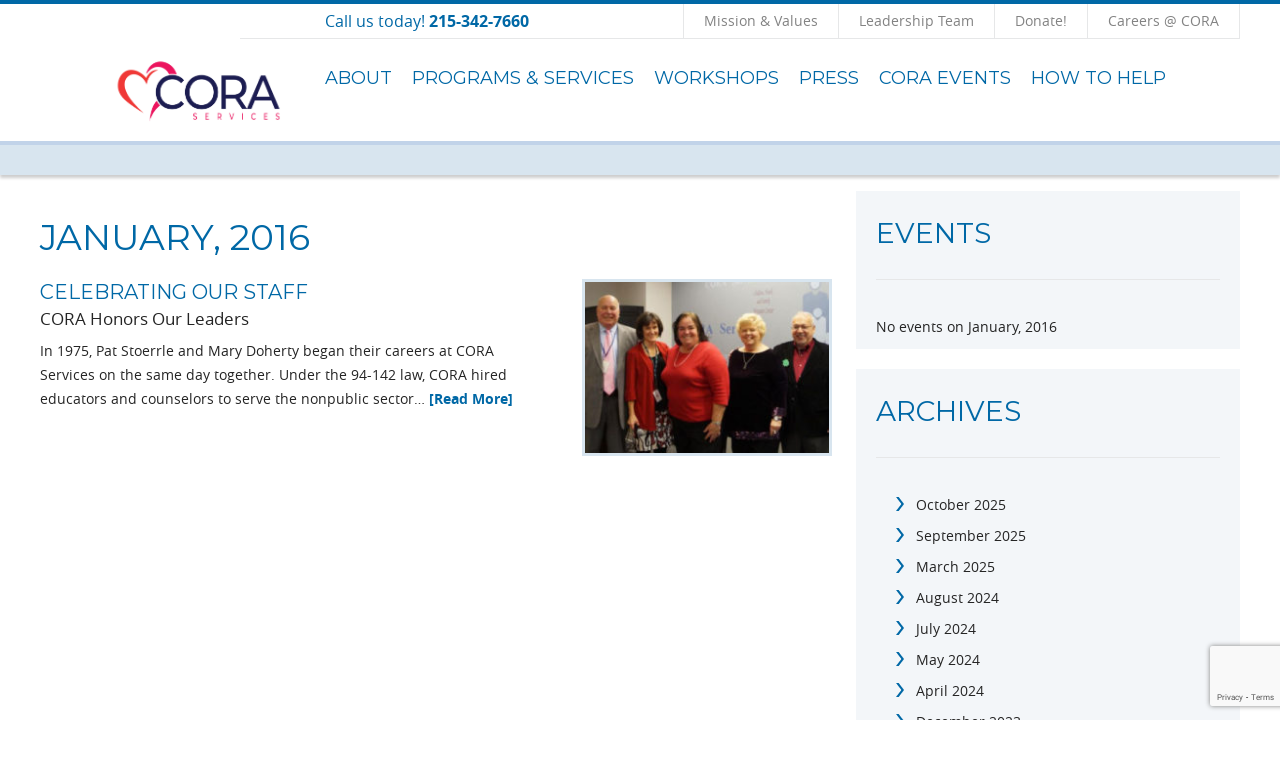

--- FILE ---
content_type: text/html; charset=UTF-8
request_url: https://www.coraservices.org/2016/01/
body_size: 73657
content:
<!DOCTYPE html>
<!--[if lte IE 6]>     <html lang="en-US" class="no-js lte-ie9 lte-ie8 lte-ie7 lte-ie6"> <![endif]-->
<!--[if lte IE 7]>     <html lang="en-US" class="no-js lte-ie9 lte-ie8 lte-ie7"> <![endif]-->
<!--[if lte IE 8]>     <html lang="en-US" class="no-js lte-ie9 lte-ie8"> <![endif]-->
<!--[if lte IE 9]>     <html lang="en-US" class="no-js lte-ie9"> <![endif]-->
<!--[if gt IE 9]><!--> <html lang="en-US" class="no-js" lang="en"> <!--<![endif]-->

<head>
	<meta http-equiv="X-UA-Compatible" content="IE=10" />
    <meta charset="UTF-8" />
<script type="text/javascript">
/* <![CDATA[ */
 var gform;gform||(document.addEventListener("gform_main_scripts_loaded",function(){gform.scriptsLoaded=!0}),window.addEventListener("DOMContentLoaded",function(){gform.domLoaded=!0}),gform={domLoaded:!1,scriptsLoaded:!1,initializeOnLoaded:function(o){gform.domLoaded&&gform.scriptsLoaded?o():!gform.domLoaded&&gform.scriptsLoaded?window.addEventListener("DOMContentLoaded",o):document.addEventListener("gform_main_scripts_loaded",o)},hooks:{action:{},filter:{}},addAction:function(o,n,r,t){gform.addHook("action",o,n,r,t)},addFilter:function(o,n,r,t){gform.addHook("filter",o,n,r,t)},doAction:function(o){gform.doHook("action",o,arguments)},applyFilters:function(o){return gform.doHook("filter",o,arguments)},removeAction:function(o,n){gform.removeHook("action",o,n)},removeFilter:function(o,n,r){gform.removeHook("filter",o,n,r)},addHook:function(o,n,r,t,i){null==gform.hooks[o][n]&&(gform.hooks[o][n]=[]);var e=gform.hooks[o][n];null==i&&(i=n+"_"+e.length),gform.hooks[o][n].push({tag:i,callable:r,priority:t=null==t?10:t})},doHook:function(n,o,r){var t;if(r=Array.prototype.slice.call(r,1),null!=gform.hooks[n][o]&&((o=gform.hooks[n][o]).sort(function(o,n){return o.priority-n.priority}),o.forEach(function(o){"function"!=typeof(t=o.callable)&&(t=window[t]),"action"==n?t.apply(null,r):r[0]=t.apply(null,r)})),"filter"==n)return r[0]},removeHook:function(o,n,t,i){var r;null!=gform.hooks[o][n]&&(r=(r=gform.hooks[o][n]).filter(function(o,n,r){return!!(null!=i&&i!=o.tag||null!=t&&t!=o.priority)}),gform.hooks[o][n]=r)}}); 
/* ]]> */
</script>


    <title>January, 2016 | CORA Services</title>

    <link rel="pingback" href="https://www.coraservices.org/xmlrpc.php" />

    <meta id="viewport" name="viewport" content="width=device-width, initial-scale=1.0, maximum-scale=1.0, user-scalable=1" />

    <script type="application/ld+json">
    	{
  			  "@context": "http://schema.org",
			  "@type": "Organization",
			  "url": "https://www.coraservices.org/",
			  "logo": "https://www.coraservices.org/wp-content/uploads/2018/03/logo.png"
		}
    </script>

    <meta name='robots' content='max-image-preview:large' />
	<style>img:is([sizes="auto" i], [sizes^="auto," i]) { contain-intrinsic-size: 3000px 1500px }</style>
	
<!-- All in One SEO Pack 2.3.8 by Michael Torbert of Semper Fi Web Design[557,594] -->
<meta name="keywords" itemprop="keywords" content="cora" />
<meta name="robots" content="noindex,follow" />

<link rel="canonical" href="https://www.coraservices.org/2016/01/" />
				<script type="text/javascript">
					var _gaq = _gaq || [];
					          _gaq.push(['_setAccount', 'UA-81901883-1']);
															          _gaq.push(['_trackPageview']);
					(function () {
						var ga = document.createElement('script');
						ga.type = 'text/javascript';
						ga.async = true;
						            ga.src = ('https:' == document.location.protocol ? 'https://ssl' : 'http://www') + '.google-analytics.com/ga.js';
						            var s = document.getElementsByTagName('script')[0];
						s.parentNode.insertBefore(ga, s);
					})();
				</script>
				<!-- /all in one seo pack -->
<link rel='dns-prefetch' href='//www.google.com' />
<link rel='dns-prefetch' href='//use.fontawesome.com' />
<link rel="alternate" type="application/rss+xml" title="CORA Services &raquo; Feed" href="https://www.coraservices.org/feed/" />
<link rel="alternate" type="application/rss+xml" title="CORA Services &raquo; Comments Feed" href="https://www.coraservices.org/comments/feed/" />
<script type="text/javascript">
/* <![CDATA[ */
window._wpemojiSettings = {"baseUrl":"https:\/\/s.w.org\/images\/core\/emoji\/16.0.1\/72x72\/","ext":".png","svgUrl":"https:\/\/s.w.org\/images\/core\/emoji\/16.0.1\/svg\/","svgExt":".svg","source":{"concatemoji":"https:\/\/www.coraservices.org\/wp-includes\/js\/wp-emoji-release.min.js?ver=6.8.2"}};
/*! This file is auto-generated */
!function(s,n){var o,i,e;function c(e){try{var t={supportTests:e,timestamp:(new Date).valueOf()};sessionStorage.setItem(o,JSON.stringify(t))}catch(e){}}function p(e,t,n){e.clearRect(0,0,e.canvas.width,e.canvas.height),e.fillText(t,0,0);var t=new Uint32Array(e.getImageData(0,0,e.canvas.width,e.canvas.height).data),a=(e.clearRect(0,0,e.canvas.width,e.canvas.height),e.fillText(n,0,0),new Uint32Array(e.getImageData(0,0,e.canvas.width,e.canvas.height).data));return t.every(function(e,t){return e===a[t]})}function u(e,t){e.clearRect(0,0,e.canvas.width,e.canvas.height),e.fillText(t,0,0);for(var n=e.getImageData(16,16,1,1),a=0;a<n.data.length;a++)if(0!==n.data[a])return!1;return!0}function f(e,t,n,a){switch(t){case"flag":return n(e,"\ud83c\udff3\ufe0f\u200d\u26a7\ufe0f","\ud83c\udff3\ufe0f\u200b\u26a7\ufe0f")?!1:!n(e,"\ud83c\udde8\ud83c\uddf6","\ud83c\udde8\u200b\ud83c\uddf6")&&!n(e,"\ud83c\udff4\udb40\udc67\udb40\udc62\udb40\udc65\udb40\udc6e\udb40\udc67\udb40\udc7f","\ud83c\udff4\u200b\udb40\udc67\u200b\udb40\udc62\u200b\udb40\udc65\u200b\udb40\udc6e\u200b\udb40\udc67\u200b\udb40\udc7f");case"emoji":return!a(e,"\ud83e\udedf")}return!1}function g(e,t,n,a){var r="undefined"!=typeof WorkerGlobalScope&&self instanceof WorkerGlobalScope?new OffscreenCanvas(300,150):s.createElement("canvas"),o=r.getContext("2d",{willReadFrequently:!0}),i=(o.textBaseline="top",o.font="600 32px Arial",{});return e.forEach(function(e){i[e]=t(o,e,n,a)}),i}function t(e){var t=s.createElement("script");t.src=e,t.defer=!0,s.head.appendChild(t)}"undefined"!=typeof Promise&&(o="wpEmojiSettingsSupports",i=["flag","emoji"],n.supports={everything:!0,everythingExceptFlag:!0},e=new Promise(function(e){s.addEventListener("DOMContentLoaded",e,{once:!0})}),new Promise(function(t){var n=function(){try{var e=JSON.parse(sessionStorage.getItem(o));if("object"==typeof e&&"number"==typeof e.timestamp&&(new Date).valueOf()<e.timestamp+604800&&"object"==typeof e.supportTests)return e.supportTests}catch(e){}return null}();if(!n){if("undefined"!=typeof Worker&&"undefined"!=typeof OffscreenCanvas&&"undefined"!=typeof URL&&URL.createObjectURL&&"undefined"!=typeof Blob)try{var e="postMessage("+g.toString()+"("+[JSON.stringify(i),f.toString(),p.toString(),u.toString()].join(",")+"));",a=new Blob([e],{type:"text/javascript"}),r=new Worker(URL.createObjectURL(a),{name:"wpTestEmojiSupports"});return void(r.onmessage=function(e){c(n=e.data),r.terminate(),t(n)})}catch(e){}c(n=g(i,f,p,u))}t(n)}).then(function(e){for(var t in e)n.supports[t]=e[t],n.supports.everything=n.supports.everything&&n.supports[t],"flag"!==t&&(n.supports.everythingExceptFlag=n.supports.everythingExceptFlag&&n.supports[t]);n.supports.everythingExceptFlag=n.supports.everythingExceptFlag&&!n.supports.flag,n.DOMReady=!1,n.readyCallback=function(){n.DOMReady=!0}}).then(function(){return e}).then(function(){var e;n.supports.everything||(n.readyCallback(),(e=n.source||{}).concatemoji?t(e.concatemoji):e.wpemoji&&e.twemoji&&(t(e.twemoji),t(e.wpemoji)))}))}((window,document),window._wpemojiSettings);
/* ]]> */
</script>
<style id='wp-emoji-styles-inline-css' type='text/css'>

	img.wp-smiley, img.emoji {
		display: inline !important;
		border: none !important;
		box-shadow: none !important;
		height: 1em !important;
		width: 1em !important;
		margin: 0 0.07em !important;
		vertical-align: -0.1em !important;
		background: none !important;
		padding: 0 !important;
	}
</style>
<link rel='stylesheet' id='wp-block-library-css' href='https://www.coraservices.org/wp-content/plugins/gutenberg/build/block-library/style.css?ver=17.5.2' type='text/css' media='all' />
<style id='classic-theme-styles-inline-css' type='text/css'>
/*! This file is auto-generated */
.wp-block-button__link{color:#fff;background-color:#32373c;border-radius:9999px;box-shadow:none;text-decoration:none;padding:calc(.667em + 2px) calc(1.333em + 2px);font-size:1.125em}.wp-block-file__button{background:#32373c;color:#fff;text-decoration:none}
</style>
<link rel='stylesheet' id='contact-form-7-css' href='https://www.coraservices.org/wp-content/plugins/contact-form-7/includes/css/styles.css?ver=5.7.5.1' type='text/css' media='all' />
<link rel='stylesheet' id='wpcdt-public-css-css' href='https://www.coraservices.org/wp-content/plugins/countdown-timer-ultimate/assets/css/wpcdt-timecircles.css?ver=1.3' type='text/css' media='all' />
<style id='global-styles-inline-css' type='text/css'>
body{--wp--preset--color--black: #000000;--wp--preset--color--cyan-bluish-gray: #abb8c3;--wp--preset--color--white: #ffffff;--wp--preset--color--pale-pink: #f78da7;--wp--preset--color--vivid-red: #cf2e2e;--wp--preset--color--luminous-vivid-orange: #ff6900;--wp--preset--color--luminous-vivid-amber: #fcb900;--wp--preset--color--light-green-cyan: #7bdcb5;--wp--preset--color--vivid-green-cyan: #00d084;--wp--preset--color--pale-cyan-blue: #8ed1fc;--wp--preset--color--vivid-cyan-blue: #0693e3;--wp--preset--color--vivid-purple: #9b51e0;--wp--preset--gradient--vivid-cyan-blue-to-vivid-purple: linear-gradient(135deg,rgba(6,147,227,1) 0%,rgb(155,81,224) 100%);--wp--preset--gradient--light-green-cyan-to-vivid-green-cyan: linear-gradient(135deg,rgb(122,220,180) 0%,rgb(0,208,130) 100%);--wp--preset--gradient--luminous-vivid-amber-to-luminous-vivid-orange: linear-gradient(135deg,rgba(252,185,0,1) 0%,rgba(255,105,0,1) 100%);--wp--preset--gradient--luminous-vivid-orange-to-vivid-red: linear-gradient(135deg,rgba(255,105,0,1) 0%,rgb(207,46,46) 100%);--wp--preset--gradient--very-light-gray-to-cyan-bluish-gray: linear-gradient(135deg,rgb(238,238,238) 0%,rgb(169,184,195) 100%);--wp--preset--gradient--cool-to-warm-spectrum: linear-gradient(135deg,rgb(74,234,220) 0%,rgb(151,120,209) 20%,rgb(207,42,186) 40%,rgb(238,44,130) 60%,rgb(251,105,98) 80%,rgb(254,248,76) 100%);--wp--preset--gradient--blush-light-purple: linear-gradient(135deg,rgb(255,206,236) 0%,rgb(152,150,240) 100%);--wp--preset--gradient--blush-bordeaux: linear-gradient(135deg,rgb(254,205,165) 0%,rgb(254,45,45) 50%,rgb(107,0,62) 100%);--wp--preset--gradient--luminous-dusk: linear-gradient(135deg,rgb(255,203,112) 0%,rgb(199,81,192) 50%,rgb(65,88,208) 100%);--wp--preset--gradient--pale-ocean: linear-gradient(135deg,rgb(255,245,203) 0%,rgb(182,227,212) 50%,rgb(51,167,181) 100%);--wp--preset--gradient--electric-grass: linear-gradient(135deg,rgb(202,248,128) 0%,rgb(113,206,126) 100%);--wp--preset--gradient--midnight: linear-gradient(135deg,rgb(2,3,129) 0%,rgb(40,116,252) 100%);--wp--preset--font-size--small: 13px;--wp--preset--font-size--medium: 20px;--wp--preset--font-size--large: 36px;--wp--preset--font-size--x-large: 42px;--wp--preset--spacing--20: 0.44rem;--wp--preset--spacing--30: 0.67rem;--wp--preset--spacing--40: 1rem;--wp--preset--spacing--50: 1.5rem;--wp--preset--spacing--60: 2.25rem;--wp--preset--spacing--70: 3.38rem;--wp--preset--spacing--80: 5.06rem;--wp--preset--shadow--natural: 6px 6px 9px rgba(0, 0, 0, 0.2);--wp--preset--shadow--deep: 12px 12px 50px rgba(0, 0, 0, 0.4);--wp--preset--shadow--sharp: 6px 6px 0px rgba(0, 0, 0, 0.2);--wp--preset--shadow--outlined: 6px 6px 0px -3px rgba(255, 255, 255, 1), 6px 6px rgba(0, 0, 0, 1);--wp--preset--shadow--crisp: 6px 6px 0px rgba(0, 0, 0, 1);}:where(.is-layout-flex){gap: 0.5em;}:where(.is-layout-grid){gap: 0.5em;}body .is-layout-flow > .alignleft{float: left;margin-inline-start: 0;margin-inline-end: 2em;}body .is-layout-flow > .alignright{float: right;margin-inline-start: 2em;margin-inline-end: 0;}body .is-layout-flow > .aligncenter{margin-left: auto !important;margin-right: auto !important;}body .is-layout-constrained > .alignleft{float: left;margin-inline-start: 0;margin-inline-end: 2em;}body .is-layout-constrained > .alignright{float: right;margin-inline-start: 2em;margin-inline-end: 0;}body .is-layout-constrained > .aligncenter{margin-left: auto !important;margin-right: auto !important;}body .is-layout-constrained > :where(:not(.alignleft):not(.alignright):not(.alignfull)){max-width: var(--wp--style--global--content-size);margin-left: auto !important;margin-right: auto !important;}body .is-layout-constrained > .alignwide{max-width: var(--wp--style--global--wide-size);}body .is-layout-flex{display: flex;}body .is-layout-flex{flex-wrap: wrap;align-items: center;}body .is-layout-flex > *{margin: 0;}body .is-layout-grid{display: grid;}body .is-layout-grid > *{margin: 0;}:where(.wp-block-columns.is-layout-flex){gap: 2em;}:where(.wp-block-columns.is-layout-grid){gap: 2em;}:where(.wp-block-post-template.is-layout-flex){gap: 1.25em;}:where(.wp-block-post-template.is-layout-grid){gap: 1.25em;}.has-black-color{color: var(--wp--preset--color--black) !important;}.has-cyan-bluish-gray-color{color: var(--wp--preset--color--cyan-bluish-gray) !important;}.has-white-color{color: var(--wp--preset--color--white) !important;}.has-pale-pink-color{color: var(--wp--preset--color--pale-pink) !important;}.has-vivid-red-color{color: var(--wp--preset--color--vivid-red) !important;}.has-luminous-vivid-orange-color{color: var(--wp--preset--color--luminous-vivid-orange) !important;}.has-luminous-vivid-amber-color{color: var(--wp--preset--color--luminous-vivid-amber) !important;}.has-light-green-cyan-color{color: var(--wp--preset--color--light-green-cyan) !important;}.has-vivid-green-cyan-color{color: var(--wp--preset--color--vivid-green-cyan) !important;}.has-pale-cyan-blue-color{color: var(--wp--preset--color--pale-cyan-blue) !important;}.has-vivid-cyan-blue-color{color: var(--wp--preset--color--vivid-cyan-blue) !important;}.has-vivid-purple-color{color: var(--wp--preset--color--vivid-purple) !important;}.has-black-background-color{background-color: var(--wp--preset--color--black) !important;}.has-cyan-bluish-gray-background-color{background-color: var(--wp--preset--color--cyan-bluish-gray) !important;}.has-white-background-color{background-color: var(--wp--preset--color--white) !important;}.has-pale-pink-background-color{background-color: var(--wp--preset--color--pale-pink) !important;}.has-vivid-red-background-color{background-color: var(--wp--preset--color--vivid-red) !important;}.has-luminous-vivid-orange-background-color{background-color: var(--wp--preset--color--luminous-vivid-orange) !important;}.has-luminous-vivid-amber-background-color{background-color: var(--wp--preset--color--luminous-vivid-amber) !important;}.has-light-green-cyan-background-color{background-color: var(--wp--preset--color--light-green-cyan) !important;}.has-vivid-green-cyan-background-color{background-color: var(--wp--preset--color--vivid-green-cyan) !important;}.has-pale-cyan-blue-background-color{background-color: var(--wp--preset--color--pale-cyan-blue) !important;}.has-vivid-cyan-blue-background-color{background-color: var(--wp--preset--color--vivid-cyan-blue) !important;}.has-vivid-purple-background-color{background-color: var(--wp--preset--color--vivid-purple) !important;}.has-black-border-color{border-color: var(--wp--preset--color--black) !important;}.has-cyan-bluish-gray-border-color{border-color: var(--wp--preset--color--cyan-bluish-gray) !important;}.has-white-border-color{border-color: var(--wp--preset--color--white) !important;}.has-pale-pink-border-color{border-color: var(--wp--preset--color--pale-pink) !important;}.has-vivid-red-border-color{border-color: var(--wp--preset--color--vivid-red) !important;}.has-luminous-vivid-orange-border-color{border-color: var(--wp--preset--color--luminous-vivid-orange) !important;}.has-luminous-vivid-amber-border-color{border-color: var(--wp--preset--color--luminous-vivid-amber) !important;}.has-light-green-cyan-border-color{border-color: var(--wp--preset--color--light-green-cyan) !important;}.has-vivid-green-cyan-border-color{border-color: var(--wp--preset--color--vivid-green-cyan) !important;}.has-pale-cyan-blue-border-color{border-color: var(--wp--preset--color--pale-cyan-blue) !important;}.has-vivid-cyan-blue-border-color{border-color: var(--wp--preset--color--vivid-cyan-blue) !important;}.has-vivid-purple-border-color{border-color: var(--wp--preset--color--vivid-purple) !important;}.has-vivid-cyan-blue-to-vivid-purple-gradient-background{background: var(--wp--preset--gradient--vivid-cyan-blue-to-vivid-purple) !important;}.has-light-green-cyan-to-vivid-green-cyan-gradient-background{background: var(--wp--preset--gradient--light-green-cyan-to-vivid-green-cyan) !important;}.has-luminous-vivid-amber-to-luminous-vivid-orange-gradient-background{background: var(--wp--preset--gradient--luminous-vivid-amber-to-luminous-vivid-orange) !important;}.has-luminous-vivid-orange-to-vivid-red-gradient-background{background: var(--wp--preset--gradient--luminous-vivid-orange-to-vivid-red) !important;}.has-very-light-gray-to-cyan-bluish-gray-gradient-background{background: var(--wp--preset--gradient--very-light-gray-to-cyan-bluish-gray) !important;}.has-cool-to-warm-spectrum-gradient-background{background: var(--wp--preset--gradient--cool-to-warm-spectrum) !important;}.has-blush-light-purple-gradient-background{background: var(--wp--preset--gradient--blush-light-purple) !important;}.has-blush-bordeaux-gradient-background{background: var(--wp--preset--gradient--blush-bordeaux) !important;}.has-luminous-dusk-gradient-background{background: var(--wp--preset--gradient--luminous-dusk) !important;}.has-pale-ocean-gradient-background{background: var(--wp--preset--gradient--pale-ocean) !important;}.has-electric-grass-gradient-background{background: var(--wp--preset--gradient--electric-grass) !important;}.has-midnight-gradient-background{background: var(--wp--preset--gradient--midnight) !important;}.has-small-font-size{font-size: var(--wp--preset--font-size--small) !important;}.has-medium-font-size{font-size: var(--wp--preset--font-size--medium) !important;}.has-large-font-size{font-size: var(--wp--preset--font-size--large) !important;}.has-x-large-font-size{font-size: var(--wp--preset--font-size--x-large) !important;}
:where(.wp-block-columns.is-layout-flex){gap: 2em;}:where(.wp-block-columns.is-layout-grid){gap: 2em;}
.wp-block-pullquote{font-size: 1.5em;line-height: 1.6;}
.wp-block-navigation a:where(:not(.wp-element-button)){color: inherit;}
:where(.wp-block-post-template.is-layout-flex){gap: 1.25em;}:where(.wp-block-post-template.is-layout-grid){gap: 1.25em;}
</style>
<link rel='stylesheet' id='ce_responsive-css' href='https://www.coraservices.org/wp-content/plugins/simple-embed-code/css/video-container.min.css?ver=6.8.2' type='text/css' media='all' />
<link rel='stylesheet' id='hfe-style-css' href='https://www.coraservices.org/wp-content/plugins/header-footer-elementor/assets/css/header-footer-elementor.css?ver=1.5.4' type='text/css' media='all' />
<link rel='stylesheet' id='elementor-icons-css' href='https://www.coraservices.org/wp-content/plugins/elementor/assets/lib/eicons/css/elementor-icons.min.css?ver=5.9.1' type='text/css' media='all' />
<link rel='stylesheet' id='elementor-animations-css' href='https://www.coraservices.org/wp-content/plugins/elementor/assets/lib/animations/animations.min.css?ver=3.0.14' type='text/css' media='all' />
<link rel='stylesheet' id='elementor-frontend-legacy-css' href='https://www.coraservices.org/wp-content/plugins/elementor/assets/css/frontend-legacy.min.css?ver=3.0.14' type='text/css' media='all' />
<link rel='stylesheet' id='elementor-frontend-css' href='https://www.coraservices.org/wp-content/plugins/elementor/assets/css/frontend.min.css?ver=3.0.14' type='text/css' media='all' />
<link rel='stylesheet' id='elementor-post-11727-css' href='https://www.coraservices.org/wp-content/uploads/elementor/css/post-11727.css?ver=1756817824' type='text/css' media='all' />
<link rel='stylesheet' id='elementor-pro-css' href='https://www.coraservices.org/wp-content/plugins/elementor-pro/assets/css/frontend.min.css?ver=3.0.8' type='text/css' media='all' />
<link rel='stylesheet' id='elementor-global-css' href='https://www.coraservices.org/wp-content/uploads/elementor/css/global.css?ver=1756817824' type='text/css' media='all' />
<link rel='stylesheet' id='font-awesome-free-css' href='//use.fontawesome.com/releases/v5.2.0/css/all.css?ver=6.8.2' type='text/css' media='all' />
<link rel='stylesheet' id='ip_style-css' href='https://www.coraservices.org/wp-content/themes/cora/css/global.css' type='text/css' media='all' />
<link rel='stylesheet' id='google-fonts-1-css' href='https://fonts.googleapis.com/css?family=Montserrat%3A100%2C100italic%2C200%2C200italic%2C300%2C300italic%2C400%2C400italic%2C500%2C500italic%2C600%2C600italic%2C700%2C700italic%2C800%2C800italic%2C900%2C900italic%7CRoboto+Slab%3A100%2C100italic%2C200%2C200italic%2C300%2C300italic%2C400%2C400italic%2C500%2C500italic%2C600%2C600italic%2C700%2C700italic%2C800%2C800italic%2C900%2C900italic%7CRoboto%3A100%2C100italic%2C200%2C200italic%2C300%2C300italic%2C400%2C400italic%2C500%2C500italic%2C600%2C600italic%2C700%2C700italic%2C800%2C800italic%2C900%2C900italic&#038;ver=6.8.2' type='text/css' media='all' />
<script type="text/javascript" src="https://www.coraservices.org/wp-includes/js/jquery/jquery.min.js?ver=3.7.1" id="jquery-core-js"></script>
<script type="text/javascript" src="https://www.coraservices.org/wp-includes/js/jquery/jquery-migrate.min.js?ver=3.4.1" id="jquery-migrate-js"></script>
<link rel="https://api.w.org/" href="https://www.coraservices.org/wp-json/" /><link rel="EditURI" type="application/rsd+xml" title="RSD" href="https://www.coraservices.org/xmlrpc.php?rsd" />
<link rel="shortcut icon" href="https://www.coraservices.org/wp-content/themes/cora/favicon.ico" />
<script>( HTMLScriptElement.supports && HTMLScriptElement.supports("importmap") ) || document.write( '<script src="https://www.coraservices.org/wp-content/plugins/gutenberg/build/modules/importmap-polyfill.min.js"></scr' + 'ipt>' );</script><link rel="icon" href="https://www.coraservices.org/wp-content/uploads/2024/04/cropped-CORA-LinkedIn-Profile-Photo2-32x32.png" sizes="32x32" />
<link rel="icon" href="https://www.coraservices.org/wp-content/uploads/2024/04/cropped-CORA-LinkedIn-Profile-Photo2-192x192.png" sizes="192x192" />
<link rel="apple-touch-icon" href="https://www.coraservices.org/wp-content/uploads/2024/04/cropped-CORA-LinkedIn-Profile-Photo2-180x180.png" />
<meta name="msapplication-TileImage" content="https://www.coraservices.org/wp-content/uploads/2024/04/cropped-CORA-LinkedIn-Profile-Photo2-270x270.png" />
		<style type="text/css" id="wp-custom-css">
			
element.style {
    width: 80%;
    background-color: red;
    text-align: center;
    padding: 20px 32px;
    color: white;
    font-size: 18px;
}

.alert-banner {
    width: 100%;
    background-color: #0068a6;
    text-align: center;
    padding: 20px 25px;
    color: black;
    font-size: 18px;
}

.page-title.sub-page {
	display:none;
}
.sm.newsletter {
	background-color: #EF3B39;
	
}
.sm.newsletter .form-content h4 {
	color:#fff;
}
.page-wrap.sm.newsletter input[type=submit] {
	background-color:#212252;
}
.page-wrap.sm.newsletter input[type=submit]:hover {
	background-color:#0068a6;
}
.page-wrap.page-bottom {
	background-color:#212252;
}
.page-wrap.page-bottom .fm-content h5, .page-wrap.page-bottom .fm-content p {
	color:#fff;
}
.header .header-left img.logo {
	max-width:176px;
}
.cta {
	background:#212252;
}		</style>
		</head>

<body class="archive date wp-custom-logo wp-theme-cora ehf-template-cora ehf-stylesheet-cora elementor-default elementor-kit-11727">
			
<header class="header" role="banner">
	<div class="container">
        <div class="header-inner-wrap">
            <div class="header-left">
												<a href="https://www.coraservices.org" rel="home"><img src="https://www.coraservices.org/wp-content/uploads/2024/04/CORA-Logo-Color-Variations-e1714042798174.png" alt="CORA Services" class="logo" /></a>
							            </div>

            <div class="header-right">
            	<nav class="secondary-nav">
                    <p class="phone"><span class="pnt">Call us today! </span><span class="pn">215-342-7660</span><a href="tel:215-342-7660" class="pn">215-342-7660</a></p> 
                    <div class="links">
                        <ul id="menu-footer-navigation-1" class=""><li id="menu-item-13656" class="menu-item menu-item-type-post_type menu-item-object-page menu-item-13656"><a href="https://www.coraservices.org/about/mission/">Mission &#038; Values</a></li>
<li id="menu-item-14204" class="menu-item menu-item-type-post_type menu-item-object-page menu-item-14204"><a href="https://www.coraservices.org/about/executive-team/">Leadership Team</a></li>
<li id="menu-item-14776" class="menu-item menu-item-type-post_type menu-item-object-page menu-item-14776"><a href="https://www.coraservices.org/donate/">Donate!</a></li>
<li id="menu-item-14336" class="menu-item menu-item-type-custom menu-item-object-custom menu-item-14336"><a href="https://cora71.rec.pro.ukg.net/COR1042CORS/JobBoard/b40334e8-2fa0-4ec0-9005-bd3962e981ea/?q=&#038;o=postedDateDesc">Careers @ CORA</a></li>
</ul>                        <div class="search-wrap">
                            <a href="#" class="search-toggle">Click to Search  
                            <span class="x">
                                <span></span>
                                <span></span>
                                <span></span>
                                <span></span>
                            </span>
                            </a>
                            <form method="get" action="https://www.coraservices.org" class="search-form">
                                <input name="s" type="text" placeholder="Type your search here..." />
                                <input type="submit" value="Search"/>
                            </form>
                        </div>
                    </div>
                </nav>
                <nav class="primary-nav nav" role="navigation">
                	<ul id="menu-main-navigation" class="full-nav"><li id="menu-item-7" class="menu-item menu-item-type-post_type menu-item-object-page menu-item-has-children menu-item-7"><a href="https://www.coraservices.org/about/">About</a>
<ul class="sub-menu">
	<li id="menu-item-14368" class="menu-item menu-item-type-post_type menu-item-object-page menu-item-14368"><a href="https://www.coraservices.org/about/new-brand-launch/">New Brand Launch</a></li>
	<li id="menu-item-48" class="menu-item menu-item-type-post_type menu-item-object-page menu-item-48"><a href="https://www.coraservices.org/about/mission/">Mission &#038; Values</a></li>
	<li id="menu-item-47" class="menu-item menu-item-type-post_type menu-item-object-page menu-item-47"><a href="https://www.coraservices.org/history/">History</a></li>
	<li id="menu-item-46" class="menu-item menu-item-type-post_type menu-item-object-page menu-item-46"><a href="https://www.coraservices.org/about/executive-team/">CORA’s Leadership Team</a></li>
	<li id="menu-item-45" class="menu-item menu-item-type-post_type menu-item-object-page menu-item-45"><a href="https://www.coraservices.org/boardofdirectors/">Board of Directors</a></li>
	<li id="menu-item-249" class="menu-item menu-item-type-post_type menu-item-object-page menu-item-249"><a href="https://www.coraservices.org/financial-information/">Impact &#038; Financials</a></li>
	<li id="menu-item-14197" class="menu-item menu-item-type-post_type menu-item-object-page menu-item-14197"><a href="https://www.coraservices.org/coracareers/">Careers @ CORA</a></li>
</ul>
</li>
<li id="menu-item-32" class="menu-item menu-item-type-post_type menu-item-object-page menu-item-has-children menu-item-32"><a href="https://www.coraservices.org/services/">Programs &#038; Services</a>
<ul class="sub-menu">
	<li id="menu-item-14546" class="menu-item menu-item-type-post_type menu-item-object-page menu-item-has-children menu-item-14546"><a href="https://www.coraservices.org/family-navigation-center/">Family Navigation Center</a>
	<ul class="sub-menu">
		<li id="menu-item-14547" class="menu-item menu-item-type-post_type menu-item-object-page menu-item-14547"><a href="https://www.coraservices.org/about-the-fnc/">ABOUT THE FNC</a></li>
		<li id="menu-item-14548" class="menu-item menu-item-type-post_type menu-item-object-page menu-item-14548"><a href="https://www.coraservices.org/fnc-team/">FNC TEAM</a></li>
	</ul>
</li>
	<li id="menu-item-50" class="menu-item menu-item-type-post_type menu-item-object-page menu-item-has-children menu-item-50"><a href="https://www.coraservices.org/clinicalservices/">Child and Family Support Services</a>
	<ul class="sub-menu">
		<li id="menu-item-214" class="menu-item menu-item-type-post_type menu-item-object-page menu-item-214"><a href="https://www.coraservices.org/lifeline/">Lifeline</a></li>
		<li id="menu-item-13433" class="menu-item menu-item-type-post_type menu-item-object-page menu-item-13433"><a href="https://www.coraservices.org/ibhs/">IBHS Program</a></li>
		<li id="menu-item-215" class="menu-item menu-item-type-post_type menu-item-object-page menu-item-215"><a href="https://www.coraservices.org/clinicalservices/intensive-prevention-services/">Intensive Prevention Services</a></li>
		<li id="menu-item-11546" class="menu-item menu-item-type-post_type menu-item-object-page menu-item-11546"><a href="https://www.coraservices.org/family-advocate-program/">Family Advocate Program</a></li>
		<li id="menu-item-216" class="menu-item menu-item-type-post_type menu-item-object-page menu-item-216"><a href="https://www.coraservices.org/clinicalservices/mental-health-treatment/">Mental Health Treatment</a></li>
		<li id="menu-item-217" class="menu-item menu-item-type-post_type menu-item-object-page menu-item-217"><a href="https://www.coraservices.org/clinicalservices/substance-abuse-intervention/">Substance Abuse Intervention</a></li>
		<li id="menu-item-218" class="menu-item menu-item-type-post_type menu-item-object-page menu-item-218"><a href="https://www.coraservices.org/clinicalservices/substance-abuse-treatment/">Substance Use and Recovery Support Services</a></li>
		<li id="menu-item-243" class="menu-item menu-item-type-post_type menu-item-object-page menu-item-243"><a href="https://www.coraservices.org/services/schoolservices/student-assistance-program/">Student Assistance Program</a></li>
		<li id="menu-item-219" class="menu-item menu-item-type-post_type menu-item-object-page menu-item-219"><a href="https://www.coraservices.org/services/schoolservices/truancy-services/">Truancy Services</a></li>
		<li id="menu-item-30" class="menu-item menu-item-type-post_type menu-item-object-page menu-item-30"><a href="https://www.coraservices.org/?page_id=22">Resources</a></li>
	</ul>
</li>
	<li id="menu-item-53" class="menu-item menu-item-type-post_type menu-item-object-page menu-item-has-children menu-item-53"><a href="https://www.coraservices.org/services/schoolservices/">School Support Services</a>
	<ul class="sub-menu">
		<li id="menu-item-239" class="menu-item menu-item-type-post_type menu-item-object-page menu-item-239"><a href="https://www.coraservices.org/make-take-center/">CORA’s MAKE &#038; TAKE</a></li>
		<li id="menu-item-220" class="menu-item menu-item-type-post_type menu-item-object-page menu-item-220"><a href="https://www.coraservices.org/services/schoolservices/academic-support/">Academic Support</a></li>
		<li id="menu-item-221" class="menu-item menu-item-type-post_type menu-item-object-page menu-item-221"><a href="https://www.coraservices.org/services/schoolservices/career-development-resource-center/">Career Development Resource Center</a></li>
		<li id="menu-item-222" class="menu-item menu-item-type-post_type menu-item-object-page menu-item-222"><a href="https://www.coraservices.org/services/schoolservices/occupational-therapy/">Occupational Therapy</a></li>
		<li id="menu-item-224" class="menu-item menu-item-type-post_type menu-item-object-page menu-item-224"><a href="https://www.coraservices.org/services/schoolservices/psychological-services/">Psychological Services</a></li>
		<li id="menu-item-225" class="menu-item menu-item-type-post_type menu-item-object-page menu-item-225"><a href="https://www.coraservices.org/services/schoolservices/school-counseling/">School Counseling</a></li>
		<li id="menu-item-227" class="menu-item menu-item-type-post_type menu-item-object-page menu-item-227"><a href="https://www.coraservices.org/services/schoolservices/speech-language-services/">Speech &#038; Language Services</a></li>
		<li id="menu-item-9535" class="menu-item menu-item-type-post_type menu-item-object-page menu-item-9535"><a href="https://www.coraservices.org/services/schoolservices/speech-language-services/cora-speech-fellowship-program/">CORA Speech Fellowship Program</a></li>
		<li id="menu-item-228" class="menu-item menu-item-type-post_type menu-item-object-page menu-item-228"><a href="https://www.coraservices.org/services/schoolservices/student-assistance-program/">Student Assistance Program</a></li>
		<li id="menu-item-229" class="menu-item menu-item-type-post_type menu-item-object-page menu-item-229"><a href="https://www.coraservices.org/services/schoolservices/truancy-services/">Truancy Services</a></li>
		<li id="menu-item-240" class="menu-item menu-item-type-post_type menu-item-object-page menu-item-240"><a href="https://www.coraservices.org/professional-consultations-for-schools/">Professional Consultations For Schools</a></li>
		<li id="menu-item-226" class="menu-item menu-item-type-post_type menu-item-object-page menu-item-226"><a href="https://www.coraservices.org/services/schoolservices/school-list/">School List</a></li>
	</ul>
</li>
	<li id="menu-item-51" class="menu-item menu-item-type-post_type menu-item-object-page menu-item-has-children menu-item-51"><a href="https://www.coraservices.org/services/early-childhood/">Early Childhood Services</a>
	<ul class="sub-menu">
		<li id="menu-item-234" class="menu-item menu-item-type-post_type menu-item-object-page menu-item-234"><a href="https://www.coraservices.org/services/early-childhood/preschool-programs/">Early Childhood Education Centers</a></li>
		<li id="menu-item-232" class="menu-item menu-item-type-post_type menu-item-object-page menu-item-232"><a href="https://www.coraservices.org/services/early-childhood/early-years-at-fox-chase/">Early Years Fox Chase</a></li>
		<li id="menu-item-8853" class="menu-item menu-item-type-post_type menu-item-object-page menu-item-8853"><a href="https://www.coraservices.org/services/early-childhood/early-years-huntingdon-mills/">Early Years Huntingdon Mills</a></li>
		<li id="menu-item-233" class="menu-item menu-item-type-post_type menu-item-object-page menu-item-233"><a href="https://www.coraservices.org/?page_id=97">Early Years La Salle</a></li>
		<li id="menu-item-231" class="menu-item menu-item-type-post_type menu-item-object-page menu-item-231"><a href="https://www.coraservices.org/services/early-childhood/early-intervention/">Early Intervention</a></li>
	</ul>
</li>
	<li id="menu-item-14583" class="menu-item menu-item-type-post_type menu-item-object-page menu-item-14583"><a href="https://www.coraservices.org/ec-aba/">Early Childhood Applied Behavioral Analysis Program (EC ABA)</a></li>
	<li id="menu-item-12227" class="menu-item menu-item-type-post_type menu-item-object-page menu-item-12227"><a href="https://www.coraservices.org/communityservices/">YouthCOR</a></li>
	<li id="menu-item-12395" class="menu-item menu-item-type-post_type menu-item-object-page menu-item-12395"><a href="https://www.coraservices.org/good-shepherd-mediation/">Good Shepherd Mediation</a></li>
</ul>
</li>
<li id="menu-item-14464" class="menu-item menu-item-type-post_type menu-item-object-page menu-item-has-children menu-item-14464"><a href="https://www.coraservices.org/professional-development/professional-development-schedule/">Workshops</a>
<ul class="sub-menu">
	<li id="menu-item-14185" class="menu-item menu-item-type-post_type menu-item-object-page menu-item-14185"><a href="https://www.coraservices.org/professional-development/professional-development-schedule/">Professional Development Schedule</a></li>
</ul>
</li>
<li id="menu-item-29" class="menu-item menu-item-type-post_type menu-item-object-page menu-item-29"><a href="https://www.coraservices.org/news/">Press</a></li>
<li id="menu-item-12742" class="menu-item menu-item-type-post_type menu-item-object-page menu-item-has-children menu-item-12742"><a href="https://www.coraservices.org/cora-events/">CORA Events</a>
<ul class="sub-menu">
	<li id="menu-item-14765" class="menu-item menu-item-type-post_type menu-item-object-page menu-item-14765"><a href="https://www.coraservices.org/annual-cora-for-kids-golf-classic/">Annual CORA for KIDS Golf Classic</a></li>
	<li id="menu-item-14825" class="menu-item menu-item-type-post_type menu-item-object-page menu-item-14825"><a href="https://www.coraservices.org/love-in-action/">Love in Action Celebration</a></li>
</ul>
</li>
<li id="menu-item-28" class="menu-item menu-item-type-post_type menu-item-object-page menu-item-has-children menu-item-28"><a href="https://www.coraservices.org/help/">How to Help</a>
<ul class="sub-menu">
	<li id="menu-item-13261" class="menu-item menu-item-type-post_type menu-item-object-page menu-item-13261"><a href="https://www.coraservices.org/donate/">Donate</a></li>
	<li id="menu-item-15015" class="menu-item menu-item-type-post_type menu-item-object-page menu-item-15015"><a href="https://www.coraservices.org/be-a-cora-champion/">CORA Champions Giving Campaign</a></li>
</ul>
</li>
</ul>
                    <a href="#" class="nav-button">
                        <span class="x">
                            <span></span>
                            <span></span>
                            <span></span>
                            <span></span>
                        </span>
                    </a>
                    <div class="mobile-nav">
                    	<ul id="menu-main-navigation-1" class=""><li class="menu-item menu-item-type-post_type menu-item-object-page menu-item-has-children menu-item-7"><a href="https://www.coraservices.org/about/">About</a>
<ul class="sub-menu">
	<li class="menu-item menu-item-type-post_type menu-item-object-page menu-item-14368"><a href="https://www.coraservices.org/about/new-brand-launch/">New Brand Launch</a></li>
	<li class="menu-item menu-item-type-post_type menu-item-object-page menu-item-48"><a href="https://www.coraservices.org/about/mission/">Mission &#038; Values</a></li>
	<li class="menu-item menu-item-type-post_type menu-item-object-page menu-item-47"><a href="https://www.coraservices.org/history/">History</a></li>
	<li class="menu-item menu-item-type-post_type menu-item-object-page menu-item-46"><a href="https://www.coraservices.org/about/executive-team/">CORA’s Leadership Team</a></li>
	<li class="menu-item menu-item-type-post_type menu-item-object-page menu-item-45"><a href="https://www.coraservices.org/boardofdirectors/">Board of Directors</a></li>
	<li class="menu-item menu-item-type-post_type menu-item-object-page menu-item-249"><a href="https://www.coraservices.org/financial-information/">Impact &#038; Financials</a></li>
	<li class="menu-item menu-item-type-post_type menu-item-object-page menu-item-14197"><a href="https://www.coraservices.org/coracareers/">Careers @ CORA</a></li>
</ul>
</li>
<li class="menu-item menu-item-type-post_type menu-item-object-page menu-item-has-children menu-item-32"><a href="https://www.coraservices.org/services/">Programs &#038; Services</a>
<ul class="sub-menu">
	<li class="menu-item menu-item-type-post_type menu-item-object-page menu-item-has-children menu-item-14546"><a href="https://www.coraservices.org/family-navigation-center/">Family Navigation Center</a>
	<ul class="sub-menu">
		<li class="menu-item menu-item-type-post_type menu-item-object-page menu-item-14547"><a href="https://www.coraservices.org/about-the-fnc/">ABOUT THE FNC</a></li>
		<li class="menu-item menu-item-type-post_type menu-item-object-page menu-item-14548"><a href="https://www.coraservices.org/fnc-team/">FNC TEAM</a></li>
	</ul>
</li>
	<li class="menu-item menu-item-type-post_type menu-item-object-page menu-item-has-children menu-item-50"><a href="https://www.coraservices.org/clinicalservices/">Child and Family Support Services</a>
	<ul class="sub-menu">
		<li class="menu-item menu-item-type-post_type menu-item-object-page menu-item-214"><a href="https://www.coraservices.org/lifeline/">Lifeline</a></li>
		<li class="menu-item menu-item-type-post_type menu-item-object-page menu-item-13433"><a href="https://www.coraservices.org/ibhs/">IBHS Program</a></li>
		<li class="menu-item menu-item-type-post_type menu-item-object-page menu-item-215"><a href="https://www.coraservices.org/clinicalservices/intensive-prevention-services/">Intensive Prevention Services</a></li>
		<li class="menu-item menu-item-type-post_type menu-item-object-page menu-item-11546"><a href="https://www.coraservices.org/family-advocate-program/">Family Advocate Program</a></li>
		<li class="menu-item menu-item-type-post_type menu-item-object-page menu-item-216"><a href="https://www.coraservices.org/clinicalservices/mental-health-treatment/">Mental Health Treatment</a></li>
		<li class="menu-item menu-item-type-post_type menu-item-object-page menu-item-217"><a href="https://www.coraservices.org/clinicalservices/substance-abuse-intervention/">Substance Abuse Intervention</a></li>
		<li class="menu-item menu-item-type-post_type menu-item-object-page menu-item-218"><a href="https://www.coraservices.org/clinicalservices/substance-abuse-treatment/">Substance Use and Recovery Support Services</a></li>
		<li class="menu-item menu-item-type-post_type menu-item-object-page menu-item-243"><a href="https://www.coraservices.org/services/schoolservices/student-assistance-program/">Student Assistance Program</a></li>
		<li class="menu-item menu-item-type-post_type menu-item-object-page menu-item-219"><a href="https://www.coraservices.org/services/schoolservices/truancy-services/">Truancy Services</a></li>
		<li class="menu-item menu-item-type-post_type menu-item-object-page menu-item-30"><a href="https://www.coraservices.org/?page_id=22">Resources</a></li>
	</ul>
</li>
	<li class="menu-item menu-item-type-post_type menu-item-object-page menu-item-has-children menu-item-53"><a href="https://www.coraservices.org/services/schoolservices/">School Support Services</a>
	<ul class="sub-menu">
		<li class="menu-item menu-item-type-post_type menu-item-object-page menu-item-239"><a href="https://www.coraservices.org/make-take-center/">CORA’s MAKE &#038; TAKE</a></li>
		<li class="menu-item menu-item-type-post_type menu-item-object-page menu-item-220"><a href="https://www.coraservices.org/services/schoolservices/academic-support/">Academic Support</a></li>
		<li class="menu-item menu-item-type-post_type menu-item-object-page menu-item-221"><a href="https://www.coraservices.org/services/schoolservices/career-development-resource-center/">Career Development Resource Center</a></li>
		<li class="menu-item menu-item-type-post_type menu-item-object-page menu-item-222"><a href="https://www.coraservices.org/services/schoolservices/occupational-therapy/">Occupational Therapy</a></li>
		<li class="menu-item menu-item-type-post_type menu-item-object-page menu-item-224"><a href="https://www.coraservices.org/services/schoolservices/psychological-services/">Psychological Services</a></li>
		<li class="menu-item menu-item-type-post_type menu-item-object-page menu-item-225"><a href="https://www.coraservices.org/services/schoolservices/school-counseling/">School Counseling</a></li>
		<li class="menu-item menu-item-type-post_type menu-item-object-page menu-item-227"><a href="https://www.coraservices.org/services/schoolservices/speech-language-services/">Speech &#038; Language Services</a></li>
		<li class="menu-item menu-item-type-post_type menu-item-object-page menu-item-9535"><a href="https://www.coraservices.org/services/schoolservices/speech-language-services/cora-speech-fellowship-program/">CORA Speech Fellowship Program</a></li>
		<li class="menu-item menu-item-type-post_type menu-item-object-page menu-item-228"><a href="https://www.coraservices.org/services/schoolservices/student-assistance-program/">Student Assistance Program</a></li>
		<li class="menu-item menu-item-type-post_type menu-item-object-page menu-item-229"><a href="https://www.coraservices.org/services/schoolservices/truancy-services/">Truancy Services</a></li>
		<li class="menu-item menu-item-type-post_type menu-item-object-page menu-item-240"><a href="https://www.coraservices.org/professional-consultations-for-schools/">Professional Consultations For Schools</a></li>
		<li class="menu-item menu-item-type-post_type menu-item-object-page menu-item-226"><a href="https://www.coraservices.org/services/schoolservices/school-list/">School List</a></li>
	</ul>
</li>
	<li class="menu-item menu-item-type-post_type menu-item-object-page menu-item-has-children menu-item-51"><a href="https://www.coraservices.org/services/early-childhood/">Early Childhood Services</a>
	<ul class="sub-menu">
		<li class="menu-item menu-item-type-post_type menu-item-object-page menu-item-234"><a href="https://www.coraservices.org/services/early-childhood/preschool-programs/">Early Childhood Education Centers</a></li>
		<li class="menu-item menu-item-type-post_type menu-item-object-page menu-item-232"><a href="https://www.coraservices.org/services/early-childhood/early-years-at-fox-chase/">Early Years Fox Chase</a></li>
		<li class="menu-item menu-item-type-post_type menu-item-object-page menu-item-8853"><a href="https://www.coraservices.org/services/early-childhood/early-years-huntingdon-mills/">Early Years Huntingdon Mills</a></li>
		<li class="menu-item menu-item-type-post_type menu-item-object-page menu-item-233"><a href="https://www.coraservices.org/?page_id=97">Early Years La Salle</a></li>
		<li class="menu-item menu-item-type-post_type menu-item-object-page menu-item-231"><a href="https://www.coraservices.org/services/early-childhood/early-intervention/">Early Intervention</a></li>
	</ul>
</li>
	<li class="menu-item menu-item-type-post_type menu-item-object-page menu-item-14583"><a href="https://www.coraservices.org/ec-aba/">Early Childhood Applied Behavioral Analysis Program (EC ABA)</a></li>
	<li class="menu-item menu-item-type-post_type menu-item-object-page menu-item-12227"><a href="https://www.coraservices.org/communityservices/">YouthCOR</a></li>
	<li class="menu-item menu-item-type-post_type menu-item-object-page menu-item-12395"><a href="https://www.coraservices.org/good-shepherd-mediation/">Good Shepherd Mediation</a></li>
</ul>
</li>
<li class="menu-item menu-item-type-post_type menu-item-object-page menu-item-has-children menu-item-14464"><a href="https://www.coraservices.org/professional-development/professional-development-schedule/">Workshops</a>
<ul class="sub-menu">
	<li class="menu-item menu-item-type-post_type menu-item-object-page menu-item-14185"><a href="https://www.coraservices.org/professional-development/professional-development-schedule/">Professional Development Schedule</a></li>
</ul>
</li>
<li class="menu-item menu-item-type-post_type menu-item-object-page menu-item-29"><a href="https://www.coraservices.org/news/">Press</a></li>
<li class="menu-item menu-item-type-post_type menu-item-object-page menu-item-has-children menu-item-12742"><a href="https://www.coraservices.org/cora-events/">CORA Events</a>
<ul class="sub-menu">
	<li class="menu-item menu-item-type-post_type menu-item-object-page menu-item-14765"><a href="https://www.coraservices.org/annual-cora-for-kids-golf-classic/">Annual CORA for KIDS Golf Classic</a></li>
	<li class="menu-item menu-item-type-post_type menu-item-object-page menu-item-14825"><a href="https://www.coraservices.org/love-in-action/">Love in Action Celebration</a></li>
</ul>
</li>
<li class="menu-item menu-item-type-post_type menu-item-object-page menu-item-has-children menu-item-28"><a href="https://www.coraservices.org/help/">How to Help</a>
<ul class="sub-menu">
	<li class="menu-item menu-item-type-post_type menu-item-object-page menu-item-13261"><a href="https://www.coraservices.org/donate/">Donate</a></li>
	<li class="menu-item menu-item-type-post_type menu-item-object-page menu-item-15015"><a href="https://www.coraservices.org/be-a-cora-champion/">CORA Champions Giving Campaign</a></li>
</ul>
</li>
</ul>
                        
                        <div class="mobile-second">
                            <ul id="menu-footer-navigation-2" class=""><li class="menu-item menu-item-type-post_type menu-item-object-page menu-item-13656"><a href="https://www.coraservices.org/about/mission/">Mission &#038; Values</a></li>
<li class="menu-item menu-item-type-post_type menu-item-object-page menu-item-14204"><a href="https://www.coraservices.org/about/executive-team/">Leadership Team</a></li>
<li class="menu-item menu-item-type-post_type menu-item-object-page menu-item-14776"><a href="https://www.coraservices.org/donate/">Donate!</a></li>
<li class="menu-item menu-item-type-custom menu-item-object-custom menu-item-14336"><a href="https://cora71.rec.pro.ukg.net/COR1042CORS/JobBoard/b40334e8-2fa0-4ec0-9005-bd3962e981ea/?q=&#038;o=postedDateDesc">Careers @ CORA</a></li>
</ul>                            <form method="get" action="https://www.coraservices.org" class="search-form">
                                <input name="s" type="text" placeholder="Search" />
                                <input type="submit" value="Search"/>
                            </form>
                        </div>
                    </div><!--END mobile-nav-->
                </nav>
            </div>
        </div>
	</div><!--/container-->
</header><!--/header-->


<section class="breadcrumbs">
	<div class="container">
		<ul id="bread" class="bread"><li class="item-current item-archive"><strong class="bread-current bread-archive"></strong></li></ul>	</div>
</section>




<div class="page-wrap">
    <div class="container">


<div class="content-wrap news-events">

<main class="main" role="main">

 
    <section>

        <h1>January, 2016</h1>
        
            <div class="post-wrap">
                                <div class="post-image"><a href="https://www.coraservices.org/celebrating-our-staff/"><img width="250" height="175" src="https://www.coraservices.org/wp-content/uploads/2016/06/201601_1-250x175.jpg" class="attachment-news size-news wp-post-image" alt="" decoding="async" /></a></div>
                                <div class="post-content">
                    <h5><a href="https://www.coraservices.org/celebrating-our-staff/">Celebrating Our Staff</a></h5>
                                        <h6>CORA Honors Our Leaders</h6>
                                        <p>In 1975, Pat Stoerrle and Mary Doherty began their careers at CORA Services on the same day together. Under the 94-142 law, CORA hired educators and counselors to serve the nonpublic sector&#8230; <a class="more" href="https://www.coraservices.org/celebrating-our-staff/">[Read More]</a></p>
                </div>
            </div>

        
        
    </section>


</main>


<aside class="sidebar" role="complementary">

	<div class="block gray">
        <h3>Events</h3>
        <hr />
        
        No events on January, 2016
            <!--<p><a class="button" href="https://www.coraservices.org/events">View Calendar</a></p>-->
    </div><!--END block-->

    <div class="block gray">
        <h3>Archives</h3>
        <hr />
        <div class="sidebar-block-content">
            <ul class="archives">
                	<li><a href='https://www.coraservices.org/2025/10/'>October 2025</a></li>
	<li><a href='https://www.coraservices.org/2025/09/'>September 2025</a></li>
	<li><a href='https://www.coraservices.org/2025/03/'>March 2025</a></li>
	<li><a href='https://www.coraservices.org/2024/08/'>August 2024</a></li>
	<li><a href='https://www.coraservices.org/2024/07/'>July 2024</a></li>
	<li><a href='https://www.coraservices.org/2024/05/'>May 2024</a></li>
	<li><a href='https://www.coraservices.org/2024/04/'>April 2024</a></li>
	<li><a href='https://www.coraservices.org/2023/12/'>December 2023</a></li>
	<li><a href='https://www.coraservices.org/2022/12/'>December 2022</a></li>
	<li><a href='https://www.coraservices.org/2022/05/'>May 2022</a></li>
	<li><a href='https://www.coraservices.org/2021/10/'>October 2021</a></li>
	<li><a href='https://www.coraservices.org/2021/06/'>June 2021</a></li>
	<li><a href='https://www.coraservices.org/2021/04/'>April 2021</a></li>
	<li><a href='https://www.coraservices.org/2021/02/'>February 2021</a></li>
	<li><a href='https://www.coraservices.org/2020/12/'>December 2020</a></li>
	<li><a href='https://www.coraservices.org/2020/09/'>September 2020</a></li>
	<li><a href='https://www.coraservices.org/2020/07/'>July 2020</a></li>
	<li><a href='https://www.coraservices.org/2020/05/'>May 2020</a></li>
	<li><a href='https://www.coraservices.org/2020/04/'>April 2020</a></li>
	<li><a href='https://www.coraservices.org/2020/03/'>March 2020</a></li>
	<li><a href='https://www.coraservices.org/2019/10/'>October 2019</a></li>
	<li><a href='https://www.coraservices.org/2019/07/'>July 2019</a></li>
	<li><a href='https://www.coraservices.org/2019/05/'>May 2019</a></li>
	<li><a href='https://www.coraservices.org/2019/04/'>April 2019</a></li>
	<li><a href='https://www.coraservices.org/2019/03/'>March 2019</a></li>
	<li><a href='https://www.coraservices.org/2019/02/'>February 2019</a></li>
	<li><a href='https://www.coraservices.org/2019/01/'>January 2019</a></li>
	<li><a href='https://www.coraservices.org/2018/12/'>December 2018</a></li>
	<li><a href='https://www.coraservices.org/2018/11/'>November 2018</a></li>
	<li><a href='https://www.coraservices.org/2018/10/'>October 2018</a></li>
	<li><a href='https://www.coraservices.org/2018/09/'>September 2018</a></li>
	<li><a href='https://www.coraservices.org/2018/08/'>August 2018</a></li>
	<li><a href='https://www.coraservices.org/2018/07/'>July 2018</a></li>
	<li><a href='https://www.coraservices.org/2018/06/'>June 2018</a></li>
	<li><a href='https://www.coraservices.org/2018/05/'>May 2018</a></li>
	<li><a href='https://www.coraservices.org/2018/04/'>April 2018</a></li>
	<li><a href='https://www.coraservices.org/2018/03/'>March 2018</a></li>
	<li><a href='https://www.coraservices.org/2018/02/'>February 2018</a></li>
	<li><a href='https://www.coraservices.org/2018/01/'>January 2018</a></li>
	<li><a href='https://www.coraservices.org/2017/10/'>October 2017</a></li>
	<li><a href='https://www.coraservices.org/2017/08/'>August 2017</a></li>
	<li><a href='https://www.coraservices.org/2017/05/'>May 2017</a></li>
	<li><a href='https://www.coraservices.org/2017/04/'>April 2017</a></li>
	<li><a href='https://www.coraservices.org/2017/03/'>March 2017</a></li>
	<li><a href='https://www.coraservices.org/2017/02/'>February 2017</a></li>
	<li><a href='https://www.coraservices.org/2017/01/'>January 2017</a></li>
	<li><a href='https://www.coraservices.org/2016/11/'>November 2016</a></li>
	<li><a href='https://www.coraservices.org/2016/10/'>October 2016</a></li>
	<li><a href='https://www.coraservices.org/2016/09/'>September 2016</a></li>
	<li><a href='https://www.coraservices.org/2016/08/'>August 2016</a></li>
	<li><a href='https://www.coraservices.org/2016/07/'>July 2016</a></li>
	<li><a href='https://www.coraservices.org/2016/04/'>April 2016</a></li>
	<li><a href='https://www.coraservices.org/2016/02/'>February 2016</a></li>
	<li><a href='https://www.coraservices.org/2016/01/' aria-current="page">January 2016</a></li>
	<li><a href='https://www.coraservices.org/2015/12/'>December 2015</a></li>
	<li><a href='https://www.coraservices.org/2015/11/'>November 2015</a></li>
            </ul>
        </div>
    </div>

</aside><!--/sidebar-->
</div><!--/content-wrap-->

</div><!--/container-->
</div><!--/page-wrap-->

<section class="page-wrap sm newsletter">
    <div class="container">
        <div class="form-wrap"><a name="newsletter"></a>
            <div class="form-content">
                <h4>Want to stay connected with CORA?  Provide us your email and you&#8217;ll begin to receive the most up-to-date information sent directly to your inbox!</h4>
            </div>

            <script type="text/javascript"></script>
                <div class='gf_browser_chrome gform_wrapper gform_legacy_markup_wrapper' id='gform_wrapper_2' ><div id='gf_2' class='gform_anchor' tabindex='-1'></div><form method='post' enctype='multipart/form-data' target='gform_ajax_frame_2' id='gform_2'  action='/2016/01/#gf_2' ><div class='gf_invisible ginput_recaptchav3' data-sitekey='6LeCvREpAAAAAM81_TKGczCJ09I1sqG5UDw8lweC' data-tabindex='0'><input id="input_7adb07a7682105668df894108ea13e2e" class="gfield_recaptcha_response" type="hidden" name="input_7adb07a7682105668df894108ea13e2e" value=""/></div>
                        <div class='gform_body gform-body'><ul id='gform_fields_2' class='gform_fields top_label form_sublabel_below description_below'><li id="field_2_1"  class="gfield gfield_contains_required field_sublabel_below field_description_below gfield_visibility_visible"  data-js-reload="field_2_1"><label class='gfield_label' for='input_2_1' >Name<span class="gfield_required"><span class="gfield_required gfield_required_asterisk">*</span></span></label><div class='ginput_container ginput_container_text'><input name='input_1' id='input_2_1' type='text' value='' class='medium'    placeholder='Name' aria-required="true" aria-invalid="false"   /> </div></li><li id="field_2_2"  class="gfield gfield_contains_required field_sublabel_below field_description_below gfield_visibility_visible"  data-js-reload="field_2_2"><label class='gfield_label' for='input_2_2' >Email<span class="gfield_required"><span class="gfield_required gfield_required_asterisk">*</span></span></label><div class='ginput_container ginput_container_email'>
                            <input name='input_2' id='input_2_2' type='text' value='' class='medium'   placeholder='Email' aria-required="true" aria-invalid="false"  />
                        </div></li></ul></div>
        <div class='gform_footer top_label'> <input type='submit' id='gform_submit_button_2' class='gform_button button' value='Sign Up'  onclick='if(window["gf_submitting_2"]){return false;}  window["gf_submitting_2"]=true;  ' onkeypress='if( event.keyCode == 13 ){ if(window["gf_submitting_2"]){return false;} window["gf_submitting_2"]=true;  jQuery("#gform_2").trigger("submit",[true]); }' /> <input type='hidden' name='gform_ajax' value='form_id=2&amp;title=&amp;description=&amp;tabindex=0' />
            <input type='hidden' class='gform_hidden' name='is_submit_2' value='1' />
            <input type='hidden' class='gform_hidden' name='gform_submit' value='2' />
            
            <input type='hidden' class='gform_hidden' name='gform_unique_id' value='' />
            <input type='hidden' class='gform_hidden' name='state_2' value='WyJbXSIsIjI5NWJhMzIxZGM5ZWQ0NDcyYWM2NmVjOTQ4YzlmNWM4Il0=' />
            <input type='hidden' class='gform_hidden' name='gform_target_page_number_2' id='gform_target_page_number_2' value='0' />
            <input type='hidden' class='gform_hidden' name='gform_source_page_number_2' id='gform_source_page_number_2' value='1' />
            <input type='hidden' name='gform_field_values' value='' />
            
        </div>
                        </form>
                        </div>
                <iframe style='display:none;width:0px;height:0px;' src='about:blank' name='gform_ajax_frame_2' id='gform_ajax_frame_2' title='This iframe contains the logic required to handle Ajax powered Gravity Forms.'></iframe>
                <script type="text/javascript">
/* <![CDATA[ */
 gform.initializeOnLoaded( function() {gformInitSpinner( 2, 'https://www.coraservices.org/wp-content/plugins/gravityforms/images/spinner.svg' );jQuery('#gform_ajax_frame_2').on('load',function(){var contents = jQuery(this).contents().find('*').html();var is_postback = contents.indexOf('GF_AJAX_POSTBACK') >= 0;if(!is_postback){return;}var form_content = jQuery(this).contents().find('#gform_wrapper_2');var is_confirmation = jQuery(this).contents().find('#gform_confirmation_wrapper_2').length > 0;var is_redirect = contents.indexOf('gformRedirect(){') >= 0;var is_form = form_content.length > 0 && ! is_redirect && ! is_confirmation;var mt = parseInt(jQuery('html').css('margin-top'), 10) + parseInt(jQuery('body').css('margin-top'), 10) + 100;if(is_form){jQuery('#gform_wrapper_2').html(form_content.html());if(form_content.hasClass('gform_validation_error')){jQuery('#gform_wrapper_2').addClass('gform_validation_error');} else {jQuery('#gform_wrapper_2').removeClass('gform_validation_error');}setTimeout( function() { /* delay the scroll by 50 milliseconds to fix a bug in chrome */ jQuery(document).scrollTop(jQuery('#gform_wrapper_2').offset().top - mt); }, 50 );if(window['gformInitDatepicker']) {gformInitDatepicker();}if(window['gformInitPriceFields']) {gformInitPriceFields();}var current_page = jQuery('#gform_source_page_number_2').val();gformInitSpinner( 2, 'https://www.coraservices.org/wp-content/plugins/gravityforms/images/spinner.svg' );jQuery(document).trigger('gform_page_loaded', [2, current_page]);window['gf_submitting_2'] = false;}else if(!is_redirect){var confirmation_content = jQuery(this).contents().find('.GF_AJAX_POSTBACK').html();if(!confirmation_content){confirmation_content = contents;}setTimeout(function(){jQuery('#gform_wrapper_2').replaceWith(confirmation_content);jQuery(document).scrollTop(jQuery('#gf_2').offset().top - mt);jQuery(document).trigger('gform_confirmation_loaded', [2]);window['gf_submitting_2'] = false;wp.a11y.speak(jQuery('#gform_confirmation_message_2').text());}, 50);}else{jQuery('#gform_2').append(contents);if(window['gformRedirect']) {gformRedirect();}}jQuery(document).trigger('gform_post_render', [2, current_page]);} );} ); 
/* ]]> */
</script>

        </div><!--END form-wrap-->
    </div><!--END container-->
</section>

<section class="page-wrap page-bottom">
    <div class="container">
        <div class="block-half">
            <div class="cols">
                <nav class="col-3">
                    <ul id="menu-footer-navigation-3" class="bottom-nav"><li class="menu-item menu-item-type-post_type menu-item-object-page menu-item-13656"><a href="https://www.coraservices.org/about/mission/">Mission &#038; Values</a></li>
<li class="menu-item menu-item-type-post_type menu-item-object-page menu-item-14204"><a href="https://www.coraservices.org/about/executive-team/">Leadership Team</a></li>
<li class="menu-item menu-item-type-post_type menu-item-object-page menu-item-14776"><a href="https://www.coraservices.org/donate/">Donate!</a></li>
<li class="menu-item menu-item-type-custom menu-item-object-custom menu-item-14336"><a href="https://cora71.rec.pro.ukg.net/COR1042CORS/JobBoard/b40334e8-2fa0-4ec0-9005-bd3962e981ea/?q=&#038;o=postedDateDesc">Careers @ CORA</a></li>
</ul>                </nav>
                <nav class="col-3">
                    <ul id="menu-footer-navigation-4" class="bottom-nav"><li id="menu-item-14347" class="menu-item menu-item-type-post_type menu-item-object-page menu-item-14347"><a href="https://www.coraservices.org/services/">Programs &#038; Services</a></li>
<li id="menu-item-14348" class="menu-item menu-item-type-post_type menu-item-object-page menu-item-14348"><a href="https://www.coraservices.org/professional-development/professional-development-schedule/">Professional Development Schedule</a></li>
<li id="menu-item-14895" class="menu-item menu-item-type-post_type menu-item-object-page menu-item-14895"><a href="https://www.coraservices.org/financial-information/">Impact &#038; Financials</a></li>
</ul>                </nav>
                <nav class="col-3">
                    <ul id="menu-footer-navigation-5" class="bottom-nav"><li id="menu-item-14342" class="menu-item menu-item-type-post_type menu-item-object-page menu-item-14342"><a href="https://www.coraservices.org/news/">News</a></li>
<li id="menu-item-14343" class="menu-item menu-item-type-post_type menu-item-object-page menu-item-14343"><a href="https://www.coraservices.org/cora-events/">CORA Events</a></li>
<li id="menu-item-14344" class="menu-item menu-item-type-post_type menu-item-object-page menu-item-14344"><a href="https://www.coraservices.org/?page_id=22">Resources</a></li>
</ul>                </nav>
            </div>
        </div><!--END block-->
        <div class="block-half">
            <div class="footer-map-wrap">
                <div class="footer-map">
                    <iframe src="https://www.google.com/maps/embed?pb=!1m18!1m12!1m3!1d24421.756773527068!2d-75.08031728640583!3d40.081666368639034!2m3!1f0!2f0!3f0!3m2!1i1024!2i768!4f13.1!3m3!1m2!1s0x89c6b15bed9e957d%3A0x7ae8df1ed4881f66!2s8540+Verree+Rd%2C+Philadelphia%2C+PA+19111!5e0!3m2!1sen!2sus!4v1465913934972" width="350" height="260" frameborder="0" style="border:0" allowfullscreen></iframe>
                </div>
                <div class="fm-content">
                    <h5>Contact</h5>
                    <p>8540 Verree Road<br />
                    Philadelphia, PA 19111</p>
                    <p><span><a href="#">215-342-7660</a></span><br />
                    <a href="mailto:info@coraservices.org">info@coraservices.org</a></p>
                    <p><a href="http://facebook.com/CORAServices" target="_blank"><img src="https://www.coraservices.org/wp-content/themes/cora/images/icon_fb.png" /></a></p>
                </div>
            </div>
        </div><!--END block-->
    </div><!--END container-->
</section>

<footer class="footer" role="contentinfo">
    <div class="container">
        <p>Copyright &copy; 2025 CORA Services. All rights reserved.<br/><a href="https://www.coraservices.org/sitemap/">Sitemap</a>. Website designed by <a href="http://www.inverseparadox.com" target="_blank">Inverse Paradox</a>.</p>
    </div><!--/container-->
</footer><!--/footer-->

<script type="speculationrules">
{"prefetch":[{"source":"document","where":{"and":[{"href_matches":"\/*"},{"not":{"href_matches":["\/wp-*.php","\/wp-admin\/*","\/wp-content\/uploads\/*","\/wp-content\/*","\/wp-content\/plugins\/*","\/wp-content\/themes\/cora\/*","\/*\\?(.+)"]}},{"not":{"selector_matches":"a[rel~=\"nofollow\"]"}},{"not":{"selector_matches":".no-prefetch, .no-prefetch a"}}]},"eagerness":"conservative"}]}
</script>
<link rel='stylesheet' id='gforms_reset_css-css' href='https://www.coraservices.org/wp-content/plugins/gravityforms/legacy/css/formreset.min.css?ver=2.6.9' type='text/css' media='all' />
<link rel='stylesheet' id='gforms_formsmain_css-css' href='https://www.coraservices.org/wp-content/plugins/gravityforms/legacy/css/formsmain.min.css?ver=2.6.9' type='text/css' media='all' />
<link rel='stylesheet' id='gforms_ready_class_css-css' href='https://www.coraservices.org/wp-content/plugins/gravityforms/legacy/css/readyclass.min.css?ver=2.6.9' type='text/css' media='all' />
<link rel='stylesheet' id='gforms_browsers_css-css' href='https://www.coraservices.org/wp-content/plugins/gravityforms/legacy/css/browsers.min.css?ver=2.6.9' type='text/css' media='all' />
<link rel='stylesheet' id='jp-front-styles-css' href='https://www.coraservices.org/wp-content/plugins/job-postings/include/../css/style.css?v=1.7.0&#038;ver=6.8.2' type='text/css' media='all' />
<script type="text/javascript" src="https://www.coraservices.org/wp-content/plugins/contact-form-7/includes/swv/js/index.js?ver=5.7.5.1" id="swv-js"></script>
<script type="text/javascript" id="contact-form-7-js-extra">
/* <![CDATA[ */
var wpcf7 = {"api":{"root":"https:\/\/www.coraservices.org\/wp-json\/","namespace":"contact-form-7\/v1"},"cached":"1"};
/* ]]> */
</script>
<script type="text/javascript" src="https://www.coraservices.org/wp-content/plugins/contact-form-7/includes/js/index.js?ver=5.7.5.1" id="contact-form-7-js"></script>
<script type="text/javascript" src="https://www.coraservices.org/wp-content/themes/cora/js/theme.min.js" id="ip_script-js"></script>
<script type="text/javascript" id="gforms_recaptcha_recaptcha-js-extra">
/* <![CDATA[ */
var gforms_recaptcha_recaptcha_strings = {"site_key":"6LeCvREpAAAAAM81_TKGczCJ09I1sqG5UDw8lweC","ajaxurl":"https:\/\/www.coraservices.org\/wp-admin\/admin-ajax.php","nonce":"0dc06fcc30"};
/* ]]> */
</script>
<script type="text/javascript" src="https://www.google.com/recaptcha/api.js?render=6LeCvREpAAAAAM81_TKGczCJ09I1sqG5UDw8lweC&amp;ver=1.3.0" id="gforms_recaptcha_recaptcha-js"></script>
<script type="text/javascript" src="https://www.coraservices.org/wp-includes/js/dist/vendor/wp-polyfill.min.js?ver=3.15.0" id="wp-polyfill-js"></script>
<script type="text/javascript" src="https://www.coraservices.org/wp-content/plugins/gutenberg/build/dom-ready/index.min.js?ver=8ef91b5d96d5175674de" id="wp-dom-ready-js"></script>
<script type="text/javascript" src="https://www.coraservices.org/wp-content/plugins/gutenberg/build/hooks/index.min.js?ver=700a21be8955e3eb9568" id="wp-hooks-js"></script>
<script type="text/javascript" src="https://www.coraservices.org/wp-content/plugins/gutenberg/build/i18n/index.min.js?ver=f5a63315d8d2f363ce59" id="wp-i18n-js"></script>
<script type="text/javascript" id="wp-i18n-js-after">
/* <![CDATA[ */
wp.i18n.setLocaleData( { 'text direction\u0004ltr': [ 'ltr' ] } );
/* ]]> */
</script>
<script type="text/javascript" src="https://www.coraservices.org/wp-content/plugins/gutenberg/build/a11y/index.min.js?ver=e877cd603c6fb8d5a4ad" id="wp-a11y-js"></script>
<script type="text/javascript" defer='defer' src="https://www.coraservices.org/wp-content/plugins/gravityforms/js/jquery.json.min.js?ver=2.6.9" id="gform_json-js"></script>
<script type="text/javascript" id="gform_gravityforms-js-extra">
/* <![CDATA[ */
var gform_i18n = {"datepicker":{"days":{"monday":"Mon","tuesday":"Tue","wednesday":"Wed","thursday":"Thu","friday":"Fri","saturday":"Sat","sunday":"Sun"},"months":{"january":"January","february":"February","march":"March","april":"April","may":"May","june":"June","july":"July","august":"August","september":"September","october":"October","november":"November","december":"December"},"firstDay":1,"iconText":"Select date"}};
var gf_legacy_multi = [];
var gform_gravityforms = {"strings":{"invalid_file_extension":"This type of file is not allowed. Must be one of the following:","delete_file":"Delete this file","in_progress":"in progress","file_exceeds_limit":"File exceeds size limit","illegal_extension":"This type of file is not allowed.","max_reached":"Maximum number of files reached","unknown_error":"There was a problem while saving the file on the server","currently_uploading":"Please wait for the uploading to complete","cancel":"Cancel","cancel_upload":"Cancel this upload","cancelled":"Cancelled"},"vars":{"images_url":"https:\/\/www.coraservices.org\/wp-content\/plugins\/gravityforms\/images"}};
var gf_global = {"gf_currency_config":{"name":"U.S. Dollar","symbol_left":"$","symbol_right":"","symbol_padding":"","thousand_separator":",","decimal_separator":".","decimals":2,"code":"USD"},"base_url":"https:\/\/www.coraservices.org\/wp-content\/plugins\/gravityforms","number_formats":[],"spinnerUrl":"https:\/\/www.coraservices.org\/wp-content\/plugins\/gravityforms\/images\/spinner.svg","strings":{"newRowAdded":"New row added.","rowRemoved":"Row removed","formSaved":"The form has been saved.  The content contains the link to return and complete the form."}};
/* ]]> */
</script>
<script type="text/javascript" defer='defer' src="https://www.coraservices.org/wp-content/plugins/gravityforms/js/gravityforms.min.js?ver=2.6.9" id="gform_gravityforms-js"></script>
<script type="text/javascript" defer='defer' src="https://www.coraservices.org/wp-content/plugins/gravityforms/js/placeholders.jquery.min.js?ver=2.6.9" id="gform_placeholder-js"></script>
<script type="text/javascript" src="https://www.coraservices.org/wp-content/plugins/gravityformsrecaptcha/js/frontend.min.js?ver=1.3.0" id="gforms_recaptcha_frontend-js"></script>
<script type="text/javascript" id="jp-front-scripts-js-extra">
/* <![CDATA[ */
var jpsd = {"ajaxurl":"https:\/\/www.coraservices.org\/wp-admin\/admin-ajax.php","no_name":"Please input template name."};
/* ]]> */
</script>
<script type="text/javascript" src="https://www.coraservices.org/wp-content/plugins/job-postings/include/../js/script.js?v=1.7.0&amp;ver=6.8.2" id="jp-front-scripts-js"></script>
<script type="text/javascript">
/* <![CDATA[ */
 gform.initializeOnLoaded( function() { jQuery(document).on('gform_post_render', function(event, formId, currentPage){if(formId == 2) {if(typeof Placeholders != 'undefined'){
                        Placeholders.enable();
                    }} } );jQuery(document).bind('gform_post_conditional_logic', function(event, formId, fields, isInit){} ) } ); 
/* ]]> */
</script>
<script type="text/javascript">
/* <![CDATA[ */
 gform.initializeOnLoaded( function() { jQuery(document).trigger('gform_post_render', [2, 1]) } ); 
/* ]]> */
</script>
</body>
</html>

--- FILE ---
content_type: text/html; charset=utf-8
request_url: https://www.google.com/recaptcha/api2/anchor?ar=1&k=6LeCvREpAAAAAM81_TKGczCJ09I1sqG5UDw8lweC&co=aHR0cHM6Ly93d3cuY29yYXNlcnZpY2VzLm9yZzo0NDM.&hl=en&v=naPR4A6FAh-yZLuCX253WaZq&size=invisible&anchor-ms=20000&execute-ms=15000&cb=ygim0u7wigxz
body_size: 44684
content:
<!DOCTYPE HTML><html dir="ltr" lang="en"><head><meta http-equiv="Content-Type" content="text/html; charset=UTF-8">
<meta http-equiv="X-UA-Compatible" content="IE=edge">
<title>reCAPTCHA</title>
<style type="text/css">
/* cyrillic-ext */
@font-face {
  font-family: 'Roboto';
  font-style: normal;
  font-weight: 400;
  src: url(//fonts.gstatic.com/s/roboto/v18/KFOmCnqEu92Fr1Mu72xKKTU1Kvnz.woff2) format('woff2');
  unicode-range: U+0460-052F, U+1C80-1C8A, U+20B4, U+2DE0-2DFF, U+A640-A69F, U+FE2E-FE2F;
}
/* cyrillic */
@font-face {
  font-family: 'Roboto';
  font-style: normal;
  font-weight: 400;
  src: url(//fonts.gstatic.com/s/roboto/v18/KFOmCnqEu92Fr1Mu5mxKKTU1Kvnz.woff2) format('woff2');
  unicode-range: U+0301, U+0400-045F, U+0490-0491, U+04B0-04B1, U+2116;
}
/* greek-ext */
@font-face {
  font-family: 'Roboto';
  font-style: normal;
  font-weight: 400;
  src: url(//fonts.gstatic.com/s/roboto/v18/KFOmCnqEu92Fr1Mu7mxKKTU1Kvnz.woff2) format('woff2');
  unicode-range: U+1F00-1FFF;
}
/* greek */
@font-face {
  font-family: 'Roboto';
  font-style: normal;
  font-weight: 400;
  src: url(//fonts.gstatic.com/s/roboto/v18/KFOmCnqEu92Fr1Mu4WxKKTU1Kvnz.woff2) format('woff2');
  unicode-range: U+0370-0377, U+037A-037F, U+0384-038A, U+038C, U+038E-03A1, U+03A3-03FF;
}
/* vietnamese */
@font-face {
  font-family: 'Roboto';
  font-style: normal;
  font-weight: 400;
  src: url(//fonts.gstatic.com/s/roboto/v18/KFOmCnqEu92Fr1Mu7WxKKTU1Kvnz.woff2) format('woff2');
  unicode-range: U+0102-0103, U+0110-0111, U+0128-0129, U+0168-0169, U+01A0-01A1, U+01AF-01B0, U+0300-0301, U+0303-0304, U+0308-0309, U+0323, U+0329, U+1EA0-1EF9, U+20AB;
}
/* latin-ext */
@font-face {
  font-family: 'Roboto';
  font-style: normal;
  font-weight: 400;
  src: url(//fonts.gstatic.com/s/roboto/v18/KFOmCnqEu92Fr1Mu7GxKKTU1Kvnz.woff2) format('woff2');
  unicode-range: U+0100-02BA, U+02BD-02C5, U+02C7-02CC, U+02CE-02D7, U+02DD-02FF, U+0304, U+0308, U+0329, U+1D00-1DBF, U+1E00-1E9F, U+1EF2-1EFF, U+2020, U+20A0-20AB, U+20AD-20C0, U+2113, U+2C60-2C7F, U+A720-A7FF;
}
/* latin */
@font-face {
  font-family: 'Roboto';
  font-style: normal;
  font-weight: 400;
  src: url(//fonts.gstatic.com/s/roboto/v18/KFOmCnqEu92Fr1Mu4mxKKTU1Kg.woff2) format('woff2');
  unicode-range: U+0000-00FF, U+0131, U+0152-0153, U+02BB-02BC, U+02C6, U+02DA, U+02DC, U+0304, U+0308, U+0329, U+2000-206F, U+20AC, U+2122, U+2191, U+2193, U+2212, U+2215, U+FEFF, U+FFFD;
}
/* cyrillic-ext */
@font-face {
  font-family: 'Roboto';
  font-style: normal;
  font-weight: 500;
  src: url(//fonts.gstatic.com/s/roboto/v18/KFOlCnqEu92Fr1MmEU9fCRc4AMP6lbBP.woff2) format('woff2');
  unicode-range: U+0460-052F, U+1C80-1C8A, U+20B4, U+2DE0-2DFF, U+A640-A69F, U+FE2E-FE2F;
}
/* cyrillic */
@font-face {
  font-family: 'Roboto';
  font-style: normal;
  font-weight: 500;
  src: url(//fonts.gstatic.com/s/roboto/v18/KFOlCnqEu92Fr1MmEU9fABc4AMP6lbBP.woff2) format('woff2');
  unicode-range: U+0301, U+0400-045F, U+0490-0491, U+04B0-04B1, U+2116;
}
/* greek-ext */
@font-face {
  font-family: 'Roboto';
  font-style: normal;
  font-weight: 500;
  src: url(//fonts.gstatic.com/s/roboto/v18/KFOlCnqEu92Fr1MmEU9fCBc4AMP6lbBP.woff2) format('woff2');
  unicode-range: U+1F00-1FFF;
}
/* greek */
@font-face {
  font-family: 'Roboto';
  font-style: normal;
  font-weight: 500;
  src: url(//fonts.gstatic.com/s/roboto/v18/KFOlCnqEu92Fr1MmEU9fBxc4AMP6lbBP.woff2) format('woff2');
  unicode-range: U+0370-0377, U+037A-037F, U+0384-038A, U+038C, U+038E-03A1, U+03A3-03FF;
}
/* vietnamese */
@font-face {
  font-family: 'Roboto';
  font-style: normal;
  font-weight: 500;
  src: url(//fonts.gstatic.com/s/roboto/v18/KFOlCnqEu92Fr1MmEU9fCxc4AMP6lbBP.woff2) format('woff2');
  unicode-range: U+0102-0103, U+0110-0111, U+0128-0129, U+0168-0169, U+01A0-01A1, U+01AF-01B0, U+0300-0301, U+0303-0304, U+0308-0309, U+0323, U+0329, U+1EA0-1EF9, U+20AB;
}
/* latin-ext */
@font-face {
  font-family: 'Roboto';
  font-style: normal;
  font-weight: 500;
  src: url(//fonts.gstatic.com/s/roboto/v18/KFOlCnqEu92Fr1MmEU9fChc4AMP6lbBP.woff2) format('woff2');
  unicode-range: U+0100-02BA, U+02BD-02C5, U+02C7-02CC, U+02CE-02D7, U+02DD-02FF, U+0304, U+0308, U+0329, U+1D00-1DBF, U+1E00-1E9F, U+1EF2-1EFF, U+2020, U+20A0-20AB, U+20AD-20C0, U+2113, U+2C60-2C7F, U+A720-A7FF;
}
/* latin */
@font-face {
  font-family: 'Roboto';
  font-style: normal;
  font-weight: 500;
  src: url(//fonts.gstatic.com/s/roboto/v18/KFOlCnqEu92Fr1MmEU9fBBc4AMP6lQ.woff2) format('woff2');
  unicode-range: U+0000-00FF, U+0131, U+0152-0153, U+02BB-02BC, U+02C6, U+02DA, U+02DC, U+0304, U+0308, U+0329, U+2000-206F, U+20AC, U+2122, U+2191, U+2193, U+2212, U+2215, U+FEFF, U+FFFD;
}
/* cyrillic-ext */
@font-face {
  font-family: 'Roboto';
  font-style: normal;
  font-weight: 900;
  src: url(//fonts.gstatic.com/s/roboto/v18/KFOlCnqEu92Fr1MmYUtfCRc4AMP6lbBP.woff2) format('woff2');
  unicode-range: U+0460-052F, U+1C80-1C8A, U+20B4, U+2DE0-2DFF, U+A640-A69F, U+FE2E-FE2F;
}
/* cyrillic */
@font-face {
  font-family: 'Roboto';
  font-style: normal;
  font-weight: 900;
  src: url(//fonts.gstatic.com/s/roboto/v18/KFOlCnqEu92Fr1MmYUtfABc4AMP6lbBP.woff2) format('woff2');
  unicode-range: U+0301, U+0400-045F, U+0490-0491, U+04B0-04B1, U+2116;
}
/* greek-ext */
@font-face {
  font-family: 'Roboto';
  font-style: normal;
  font-weight: 900;
  src: url(//fonts.gstatic.com/s/roboto/v18/KFOlCnqEu92Fr1MmYUtfCBc4AMP6lbBP.woff2) format('woff2');
  unicode-range: U+1F00-1FFF;
}
/* greek */
@font-face {
  font-family: 'Roboto';
  font-style: normal;
  font-weight: 900;
  src: url(//fonts.gstatic.com/s/roboto/v18/KFOlCnqEu92Fr1MmYUtfBxc4AMP6lbBP.woff2) format('woff2');
  unicode-range: U+0370-0377, U+037A-037F, U+0384-038A, U+038C, U+038E-03A1, U+03A3-03FF;
}
/* vietnamese */
@font-face {
  font-family: 'Roboto';
  font-style: normal;
  font-weight: 900;
  src: url(//fonts.gstatic.com/s/roboto/v18/KFOlCnqEu92Fr1MmYUtfCxc4AMP6lbBP.woff2) format('woff2');
  unicode-range: U+0102-0103, U+0110-0111, U+0128-0129, U+0168-0169, U+01A0-01A1, U+01AF-01B0, U+0300-0301, U+0303-0304, U+0308-0309, U+0323, U+0329, U+1EA0-1EF9, U+20AB;
}
/* latin-ext */
@font-face {
  font-family: 'Roboto';
  font-style: normal;
  font-weight: 900;
  src: url(//fonts.gstatic.com/s/roboto/v18/KFOlCnqEu92Fr1MmYUtfChc4AMP6lbBP.woff2) format('woff2');
  unicode-range: U+0100-02BA, U+02BD-02C5, U+02C7-02CC, U+02CE-02D7, U+02DD-02FF, U+0304, U+0308, U+0329, U+1D00-1DBF, U+1E00-1E9F, U+1EF2-1EFF, U+2020, U+20A0-20AB, U+20AD-20C0, U+2113, U+2C60-2C7F, U+A720-A7FF;
}
/* latin */
@font-face {
  font-family: 'Roboto';
  font-style: normal;
  font-weight: 900;
  src: url(//fonts.gstatic.com/s/roboto/v18/KFOlCnqEu92Fr1MmYUtfBBc4AMP6lQ.woff2) format('woff2');
  unicode-range: U+0000-00FF, U+0131, U+0152-0153, U+02BB-02BC, U+02C6, U+02DA, U+02DC, U+0304, U+0308, U+0329, U+2000-206F, U+20AC, U+2122, U+2191, U+2193, U+2212, U+2215, U+FEFF, U+FFFD;
}

</style>
<link rel="stylesheet" type="text/css" href="https://www.gstatic.com/recaptcha/releases/naPR4A6FAh-yZLuCX253WaZq/styles__ltr.css">
<script nonce="18EDmhvPbdPelJcqofEx_A" type="text/javascript">window['__recaptcha_api'] = 'https://www.google.com/recaptcha/api2/';</script>
<script type="text/javascript" src="https://www.gstatic.com/recaptcha/releases/naPR4A6FAh-yZLuCX253WaZq/recaptcha__en.js" nonce="18EDmhvPbdPelJcqofEx_A">
      
    </script></head>
<body><div id="rc-anchor-alert" class="rc-anchor-alert"></div>
<input type="hidden" id="recaptcha-token" value="[base64]">
<script type="text/javascript" nonce="18EDmhvPbdPelJcqofEx_A">
      recaptcha.anchor.Main.init("[\x22ainput\x22,[\x22bgdata\x22,\x22\x22,\[base64]/[base64]/[base64]/[base64]/[base64]/[base64]/[base64]/eShDLnN1YnN0cmluZygzKSxwLGYsRSxELEEsRixJKTpLayhDLHApfSxIPWZ1bmN0aW9uKEMscCxmLEUsRCxBKXtpZihDLk89PUMpZm9yKEE9RyhDLGYpLGY9PTMxNXx8Zj09MTU1fHxmPT0xMzQ/[base64]/[base64]/[base64]\\u003d\x22,\[base64]\\u003d\x22,\x22X8KCNcKPwrofw4V7wrHCjsODw7FRwo7Dv8KbwocHwobDo3HCki8Owr0OwpFXw43DjDRUT8KVw6nDusOMaEgDe8KNw6t3w6/Cl2U0wp7DiMOwwrbCvcKPwp7Cq8KSBsK7wqxnwpg9wq19w4nCvjg3w6bCvQrDi07DoBtYQcOCwp1lw7QTAcOIwqbDpsKVczPCvC8fSxzCvMO9CsKnwpbDqhzCl3Eye8K/w7tew6BKOA8Dw4zDiMKpS8OAXMK9wrhpwrnDnFvDksKuFQzDpwzCoMOUw6VhBSrDg0NmwqQRw6ULNFzDosOgw6J/IlLCpMK/QBLDplwYwpzCuiLCp0bDjgsowpzDkwvDrCZ9EGhKw4zCjC/Cp8KTaQNIUsOVDX/Ct8O/w6XDlgzCncKmVXlPw6JywqNLXRPCjjHDncOuw5Q7w6bCuQHDgAhEwpfDgwlmFHgwwrkFworDoMOUw5M2w5d9ccOMenQYPQJhUmnCu8KMw7oPwoIcw6TDhsOnOsKqb8KeMHXCu2HDoMOPfw0OKXxew7dUBW7DsMKmQ8K/[base64]/Cv3DDhMOXwolgBcKvHWbCtCfDpMOrw5jDmsKzZyfCh8KyLz3Crk4JRMOAwojDmcKRw5osOVdbTWfCtsKMw4QoQsOzKVPDtsKrX0LCscO5w5xmVsKJJMK8Y8KOGsK7wrRPwoTCgB4LwpZRw6vDkTRUwrzCvlk3wrrDollQFsOfwrtQw6HDnnTCpl8fwofCmcO/w77CosKow6RUJ2NmUn3ChghZaMKrfXLDuMKnfydIdcObwqkSNTkwR8OIw57DvyvDvMO1RsOWZsOBMcKcw6ZuaQQkSyo/dB5nwpzDvVsjNyNMw6xJw7wFw47Dsj1DQAVkN2vCocKrw5xWWwIAPMO2woTDvjLDlcOuFGLDnT1GHRxRwrzCrgccwpU3VnPCuMO3wqHCrA7CjiPDnTENw5XDmMKHw5Q3w7B6bWzCmcK7w73DncOuWcOIM8Obwp5Bw6c2bQrDg8K9wo3Chh0+YXjClsOmTcKkw7Vvwr/[base64]/DikDDqh0EQhIWIQEEYcKGwo45wrpwFRQ3w6HCrSVJw5jCvGEtwp0ZClXCo3Anw7/ClMKqwqxKOkLClFjDs8KYD8KHwobDukwHIcKAwr/DpMKDPGk4wqDClsO8ZsOnwqPDrwPDoF0KZsK2wrHDuMOTZ8Kwwq9+w7MpI2vCg8K7OTNMAyjCqQXCisKHw7/Cr8OYw4nCsMODQcKdwoXDljzDmAPDi2Q8wovDh8KbbsKDXsKOF0sowrw0wrk7fBnDoDxOw6rCoQXCvEZQwrbDjSzDl1pRw7DDin8ew5I6w5jDmTvCrxQ/w6rCqHUxGGhFR3DDoxceOcOJeGDCocOFa8OywoRuV8OjwrPDisOow5zCrCPCtmgIFxQvAW8Jw53DpxVrcz3CmidSwp7CvMOUw5BGK8K6wq/Duk4FEcKxWnfCtWfClXYswq/CrMKWBUVsw6/DsR/ChsKCFcKhw5IIwpMxw5YfacOeHMKhw4/CrMKSCSZ8w5fDgsOUw4UcaMO9w4DCnQbCoMO2wr8UwojDhMK4wqrCncKAw7fDncKpw6t8w5HDvcOPU2QgYcOhwr7CjsOCw7QWfBUjwqFeYFjCuQjDisO5w5PCocKDT8K9ai/DindpwrYbw7B4wq/[base64]/wrg2w7gGwpE7VcOIY3YVOl/CpE7CjmkrfwI0QFjDh8KRw5U5w6zDkMOVwpFew7TCssKLHDhnwprCliHCh1RAW8O5csKtwprCrMKzwoDCm8OVaHjDh8OVcHHDix9SSXlGwpFZwrI8w5HCvcKswoPCr8KvwqAleB7DmGstw5fCiMKTeR1ow69mw5F2w5DCr8Kiw6/DmMObZRlpwrwdwrRqXyDCn8KDw5MtwotGwr9PejTDlsKYFik4ODnCnsKJMsONworDtsO3W8KUw6Y9MMKIwrIywpbCi8KOekhtwoAJw7BWwrEww6XDkMKjfcKTwqZHVj/CkVYDw6M1fTEVwpsVw5fDksKjwqbDhcKWw4oZwr52NmfDisKnwqXDkzPCu8OTYsKow6XCs8KUe8K8PMORfxzDlMKwTVnDucKhPsOKQF3ChcOCZ8O6w65dccKTw5nCmip9wpI7eGohwp/DsmjDkMOHwqvDpMOVEgF5w73DlsOZwqTCvVvCpwl0wrl9V8OPbcOIwofCvcKvwpbCqGfClsOOccKCJ8Kow6TDvHlGch1yBsKtTsKtXsK2w7zDn8KOw4c6w5gzw6bCjyFcwo7ClnXCllnCkmXDpUZhw7rCncKuL8Kew5pnYRR4woLCmMODBWvCsVZIwrUkw6FUCMK/VxE3XcK/[base64]/CucOcTsKEeMONw6pww4jDicOfw4vCp2M/AcKvw7lMwp3CtwIaw4vDkGHCrMK/[base64]/Dh24+wrxmwrZsZGhIwpbCqcKsL8O8XHLDoG93w5jDpsOvw5zCv3Bew6/CisKmB8OALyRVb0TCvHUjPsK2wp3CpBMpCGkjaz3CkBfDlAIVw7cXD2jDoSDDj0YGCcOcw6fDgl/DoMOoGX9Lw6RiIVBFw7rDk8ONw6EkwpYxw51cwobDkSgJTnzCp2cCMsKzN8K/wpvDoAXCkR7CoSNlesK3wqczIm3CjcOHwpzCvXXCnMOUw4jCjF9FPCfDlDLCg8KnwptWw43Crnsrwr7CuXtjw6nCmEw0a8OHXcKLLcOFwotJw6zCo8OKaUDDmA/DnDHCjUTDikPDhUPCjQjCqsKwDcKCIsKcGcKDVAbCjkdEwrrCuk11IV8EBjrDoVvCrwHCl8KZc2pMw6UvwpZ7w6jCv8OAIXlLw5DCrcOlwq3Cl8OLwr3DjsKlXnrCmBkyPsKOw5HDhlsOwrxxWHPDrAkzw7zCncKiUwjDtcKJS8ONw5LDvBkLFsOVwr/[base64]/IS7ChXkmDsKDw7g/wprCmUkvwqvDoG/DtcOawpLDh8OjworCocKTwqh1RMK5AwDCpsOQMcOzdcKkwpomw4vDgl45wrHDhXVgwpzDuVVNJS3DmGLChcK0wojDs8OYw7BGKg9ewrHCosK8bMKjw5lKw6TDrsOVw7nDlcKPa8Okw7zCtkcmw4kqdSEdw74AdcOQUThgw6EXwqXCtEMdw6HChcOaGQF9ai/DtHbCpMKXwpPDjMKIwqBaEBdLwoDDoSPChsKGQ2N7woDCm8K+w4w+LB44w6/DmBzCrcK/wogyBMOvH8KbwpzDhSnDkMOFwrsDwqcZJ8Ktw4ACFMOKw5DCtcKxw5DCvFjDkMOBwpxgwrwXwolRIsKew7JswrjDjC9VAl/DuMO7w5khQGUfw4HCviPCm8KnwoRww73DpWnDnQ96FFjDmUjDpVQoKR/CjC3ClcK8wrvCp8KPwqcoS8O4f8OHw6nDljjCvX7CqDHCmTXDinfDqMOzw5BFwq5mw7I0QhzCgsKGwr/DjsK9wqHClHLDhsKTw5VmFw0YwrwJw4tASS7CqsO6w5I1w6VaEQ3Dp8KHJcKnZHYpwqBLG2bCssKuwqHDqMOhRFXCkRbChcOLecKJBMKCw43CnMKgEG5JwrLChMKVU8OANgzCvHzDu8Ocwr8UflLCnQ/DqMOuw5bDuncvccOUw5gDw6EzwqMmTCFleD4Zw5/[base64]/DnsOzw7zCj0bDtsOPE2nDsMK7VsKEEsOkw5jDowJqbsKRwrrDnMKnO8OWwqNPw7/[base64]/wqJCwrvCvSbDkB/[base64]/CqsKgKMOuw4pyJ0/[base64]/CuCbDp8KlNsOywr8YUCPDjzPDvh7Cmj3Dg0AewohvwqcPw73CgCDDshPCpMOjbVbClWjDqcKaCsKuHzV0O27Dn3cawofCnMOgw6TCtsOOwozDryXCrGHDk27DoxLDoMKpUMK8wropwoBnWEdXw6rCiUYaw6FxIVxDwpFpK8K9Ty/[base64]/[base64]/ScOmwoLCryBPLT3Cn8KsCy43YS/[base64]/[base64]/Cr8O6LsOjw5/[base64]/[base64]/DiCdxGMOMw4k4w4/[base64]/[base64]/[base64]/[base64]/wobDo2Ujw5rDg1bCgGI6U0vCrsKXw6vCnBJXwpLDssKIKWFnw5rDqjAJwr7CvVksw7HCnMKSRcK3w5dRw5MqAsOzPjbCr8O/RcKjdQnDnl1VKU4mO3bDshV8OVTDkcOFEXwgw55nwpMYHU0QQsOwwpLCjFfCh8OzTg/Cp8K0DlUYw5Fmw6ZuXcKMTsKiwpI5w5rCn8Obw7Q5wr1Ewo09OzLDjXPDpcKRNGgqw5zCsijDn8Ktw5Yec8OHw6jCnyItVMKffF/[base64]/ChiTCgcOSwp7DuRHClGPCvsOOwozCosKEccKgw7xWCmsOVV7CiV/CoXtTw5LDv8ODWx4bK8OYwojDpBnCgipIwojDmjAgWsKDXk/Chw7CuMKkA8OgOQ/Dv8OpWMK3H8KdwoPDiGQcWhrDu21qwrtVwrnCsMKRTMKFSsKgKcOWwq/DkcO9wrhQw5Unw4nDu1bDihA2Qmluw5pMwoPCrAt1fm8xEgdJwrM5WSpdAMO/[base64]/[base64]/K8OGwr/CmcO6UW8bwrNgwqRfUFEIw4PCjRTCpzhDX8OEw4ZzHFocwrbCo8K9KWHDqlgRfzxdQcK8f8ORwoTDiMO2w6w+IsOkwpHDocOEwp8JL3oPRsKIw4thB8OyBB/CnFbDrF0kbMO5w4PDm2kYdDkZwprDm1sgwqjDnk8fQ1clfcOwdyt3w6vChiXCosKFesKqw7/CvH0IwoRnfFEDbzjCucOIw4lWwojDo8OpFWxjRcKvaArCkUHDvcKpX1gUNEvCncK2CzJ3W2AIwqYGwqPDlj3DrsOTC8O+emHCoMOBOwXDoMKqOCoYw7nCv1bDjsOgw4LDpMKCwo4pw5rDkcOOXy/Du0vDjEgbwpoSwrDCsSxSw6fCgCXCsB8fwpHDnSYKbMKOw6rCqXnDr2d0w6U6w4rCmcOJw5BlF2MuI8KcKsKcBcKIwpVjw6XCrsKRw54nDwAFDsKRAwMKGXAUwrTDozPCuBdsbwIWw4zCmCR3w5DCjF9sw4/Dsh7DrcKqD8K/KFA4w6bCpsKjwrrCisOJw5vDuMOwwrTDm8KYw57DqhjDiksow652wprDomzDjsKLHXAHQQkrw5ATEiZmw50ZCsK2I29TDXDCu8K0w4jDhcKdw7VFw5NlwqNbfHPDi3nCtsK2UT1Dw5p3XMKCXsKFwqp9QMKJwoRqw79DB0scw4U7w7cWJsOYCUHCrS/DiAlLw7/CjcK9woDCgcKBw6XCjxvCk0rCgsKAbMK5w53CncKqN8Ohw7PDkyZrwqsLH8Kzw5ASwp9SwpDCtsKfC8KuwqBAw4UFWgnDkcOuw4jCjxxdwpvDt8KgAcOPwpIWwq/DoV/Ct8KBw6fCpMKRDx3DkSbDmMOKw6M7wrHCo8K6woFRw5McDXjDumXCsUbCo8O4JcKpw5oLGw7DtMOtwr9MBjfDhcKSw7vDsg/CscO6woXDpcOzdkB1esKeMzbDqsOdw7xBbcKtw5hFw64vw5bCqMKeCFfCtsOCbiwAbcO7w4ZPVk1HGXzCiX/Dlyk6wrJ+wokkITkiFsOYwrd+GwPDkhXCr0Q3w4hMfxbCl8OhAG/Dp8KdXnvCscKMwq80A0J9QjAcUjTCrMOpwrHCuH/[base64]/wobCg8KvGT3Dn0jDm8OcFMOOw4ZjVEo9XxDDpFkgwozDlXZOS8OSwo/ChMKOUDgZw7InwpnDiyrDjUE8wrs5asOHKB9fw4/Cil/CkThnfWLChT9hT8KcPcOXwoPDg3sTwqArHcOrw7fDhcOjBcK2wqzDtcKnw7VNw7giU8Kzwq7DuMKYOjdMTcOERMOmFcO8wr59e3ZYwpcyw6QbcCUZKgjDtgFJLcKFZlMbZ2QLw5MAAMKHw67DgsObdS9Tw4sSAMKLIsOywokjUH/ClkUNX8KEJyrDtcOKS8O+woZLfsKyw7XDhCEGw5AEw7hqUcKPPAjCi8OKAMO+w6XDvcOWwr0ebEnCpXnDkx4qwpoDw5zCisO8Q1zDscODP07DhMOBR8O7X3zCjFpHw7MQw63CqSYGSsKLHkdzw4Y5dsOfwrHDrm/Cgx3DixPCisOmwq/DpsK3YMOxVWkDw5hDWE0/YcO9JHvCjMKLLsKPw7gGXQnDlyMpY0PDh8Kqw4p/UMK1ZXFXw4kIwpIPw6pGw5DCllDCkcKgIDsSQsOyWsKnU8K0ZHRXwo7Cm2pUw5AiaALCicOBwpUXXW1fw4Y9wp/CrsKXJ8KXPDZuXlnCtsKzcMORXcOucW8HM17DicK6Z8K+w5rDlHLDjXVBJHzDuBJOPlRvwpLDlRfDvULDtnHCgMK/wp7DuMKyRcOnL8O2w5VIf1kdT8OHw4nDvMKWRsO3cEtYFsKMw5B9w7fCsUdcwp7CqMO1wr49w6hlw7/CinXDsQbDuR/CiMO7bsOVCRhWw5LDrSfCrkosUAHDn3/[base64]/[base64]/w7XCvDkSOVzCp1LDo8OUMcKxwqPDvcOqTmMJMTIJaBnDgDbCgx/DnVoHw4FnwpVQwq1HDR5oP8OsdiRUwrdaPAPDlsKMIWjDscOSUMOsN8ORworDqMOhw5I2w6oQwqoaVMO8V8KGw6LDqsOmwqMEBMK/w5gXwrnDlsOMHcK1wotUwp1NUl1cWSIFwr3DtsKvbcKvwoUVw7rDusOdOMOJw4/CgmTCrwjDtzEYwp8mPsODw7fDucKTw6PDmgfDqwQcG8OtXx5cw7HDgcKaTsOhw4RZw5JowrPDl1TCp8O9BMOTEnZWwrdmw6crFHkywoknwqbCmxkrw4phfMONwr/ClMORwrhQTcOqZQ9JwqULV8OLw4PDlhrDrU0nY0Mdw6cjwrnDhsKNw7fDhcKrw73DucKtcsOEwobDnmFHJ8KVTsK8wposw4nDpcOrb0fDt8OfDy/Cr8OpeMOCFwZxw4bCjSjDhnzDscKawqzDvsKVckx/G8OKw45CXEBYwojDtX8zT8KPw53CmMKMGUfDiTN/dkfCnATCo8K4woDCrV7Cp8KBw67Cq07CgCfCsVItRcOiETNkQh3DjS8HL3EZwoXCgMO2AHtILT3CsMOgwqssHQ4DWyHClsOswoHDjsKHwoTCr0zDnsORw4bCmXggwoLDlcK7wrPDtcK9D1zDrsKiwqxXw6cFw4fDksORw59Vw4kqAhhGDMONBS/Dqj3CjMOoe8OdH8K0w7/Dm8OkCMOPw5xFC8OtJlnCryFow7EkWsOEdMKBXXIzw6QgOcKoEU7DjsKmBxrDlMKqAcO5dmfCg0ZSIynCgALCkHpdcMOxfn19w4bDkRTCk8O+wpQbwrhNw5XDh8Oyw6hgbU7DhMOtwqvDk0HDocKBX8K9w5zDuUTDj0bDtMOKw7PDnTpQNcKoIznCjT/DrcOrw7jCoBceVRDClnPDnMOGBsK4w4zDkCrChFrCiR4vw7rCpcKyXkrCiWAKQQjCm8OvWsOyVXzCuA7CicKAAsKTRcODwonCrXMQw6DDkMKvOQkyw7/DhizDszZhwqltw7fDmmxwIAnCuTXCnRs3Bn7CkS3Duk/[base64]/DkEl6GsKHJTgWD8KAF8K3cRUJAy4XUMK4w5ofw49wwrnDmcKZFsO8wrMOw6zDok1dw5tOQsK8wqAgVGE9w40hSsOnw6F4PcKTwqLDu8Ogw5U6woshwq17WVc6N8OmwqUnOMKHwp/Dr8KMw4deIsKpWRQOwqg6Q8K6w7zDqy42wprDpWMWw54wwpnDnsOBwpTDt8KGw77DgAlOwoXCrT0wdCvCmsKrw7tkE0EoAmjCjhrCn21+w5Vbwp/DilsNwpvCtynDmn/DlcKlXAHCpmDDmyliVhHCt8K+U3VJw77DnEvDignCpX5ow5jDpcOrwq7Dmil+w6gjfcOPKMOqw5nCicOoUsKDRsO6wpDDpMKTAMOIBMOAJ8OCwovDm8KVw64qwq/DqCB5w4puwrk8w4oYwpXChDjDpAbDgsOmwp/CskQbwozDiMO+NW5CwpfDm0PCjCXDv2DDr3JowqUQwqUhw6lyCgJHQSJ3AcO+IsOzwosJwofCh010bBU7w4DCksOQa8OfVG1cwqLDqcKnw7jChcO7w5oUw4rDq8OBH8Kmw57CiMOoRB8Ew7/Dl1zCiGbDvhLCgQ/CqijDmXMLWVUbwohMwrnDrktUw77CjMOewqHDgcKmwpIcwrYcOsOpw4JtNVIBwqJ4HMOPwoZsw4kwGGNMw6YqeAXClsOOFQMNwonDkC/DlMKcwqrCusKfwqzDnMK8McKDWsKLwpEJMwVrCCLCjcK9TsOSXcKHE8KowrzDsjDDnhXDlVBZZHVzA8KVeyrCsT/[base64]/DmgjCp8KKJSU9csKlTsKPwrTCtsOLBsK3fzpNXwcKwr/DsmfCi8OCw6rChsOZbcO4VCjDhURhwrDCucKcwqHDiMKjQC/Ck2kzwrjChcKyw4tSdB3CsCIww6xSwrfDkBlgesO2Hx3Dk8K9w557eyNbR8K3wp4pw7/[base64]/DnV1nR8OVQMKzN0bCp8KtwozCo09Ywo7DpcK3X8O9DcOdXWE0w7bDscK4CMOkw7ElwpdgwprDkzXDu394PgIQX8OPwqAaIcOQw6PDl8K9w6g9QB9xwrPDpS/ClMKlXHVoAWvClAvDjw18WA9ww5PCojZFQMKEG8KpewDDkMO3w7jDrgfDlsODDU/DnMKbwqN5w6gxYjoPbyrDvMO9HsOcajtUE8O8w7wTwpDDojfDilckwrLChcOQAMKVFnnDl3Fxw4pGw67DrsOLD1/Cq2IkDMO1wrbCqcODGMOUwrTCoEvCs08wd8K8MClvX8ONaMKywppYw6EXwo3DgcKXw5rCvCs6w6DCug9SWsO5w7k+M8KZYlkHecKVw4bDgcK1w7vCgVDCpsOpwonDmVbDiGnDjjrCjMK/DGXDtRfCrA7DsThEwr1rwol2wpXDvgY0wpvClXpXw7XDmxTCoEfCnD/[base64]/DusKwwr5nw4U5AMOswoLCoHh9KcKJwq1GTyfCqw1ww4bDuT7Dq8KfLMKhMcKpKMOrw6k6wojCm8OvIcO/wpXDtsOneXgtwqYXw77DtMObQMKqwqNJw4DChsOTwqclBkfDlsOUJMOXCMOuN2VBw7FdTV8Dw6/DocKFwq5EVsKGB8KJGsK7wpnCoyrDjTxkw7/DlcOzw4nDuRTCrGwJw5sUHG7Cpi1tGcOcw5ZTw67DmsKTbigqBsOWKMOVwprDmMKmw7jCocOpMDvDocOSSsKlw4HDnDXCoMKFL0ROwoE4wr7DjcKjw6EJL8KZcFvDqMK7w4/Ct3fDqcOgUMORwoxxJ0IsJVFuCGFRwrTCj8OvekRowqLDkDhZwrJWZMKXwpzCjsKgw4PCnUY8QHk/fDQMDkhnwr3Drw4WWsK4w5sQwqnDrzllCsKJBcOFTsKQwqHCpcOxYkxVewbDn28LN8OQL2bCoQY5wrjCrcO5ZsKkw7HDjUTCv8Krwodpwq1FV8KHwqLDs8OCw65cw7LDpsKcwqLDvRPCkRDCjkLCjsK/w5fDkRnCqcO3wqjDkMKUeWUnw7Fkw5x6b8OSR1TDlsK8VCHDs8OPC3bCgj7DiMOpG8O4SF0Kwo7Cllxpwqsuw68Vwq3CmDfDn8KuOMKKw6s1Gxo/JcKWRcKBZETDt3sNw4MkYndHw7fCucKjSnTCiFDClcKmXWbDmsO7RxVcIcOBw7LCmgIAw6vCn8KGwp3ChlEPRMOgYhMcUT4Gw7xyUFhcesKcw6pgBltneUjDncKdw5HChsKbw6thWDMgwo/CsH7CmBXDp8OSwqM7NcOgEWtFw7VfOcOSwqMGB8OYw78Lwp/DhVzCssO2EsOgUcK1WMKiQ8KYA8Oew6o0AhzDnGTDtj8Mwp5Owq04O08pE8KCYMOVPMOmTcOPccOjwqjChg7CmcKnwrATScO9K8KVwocoIcKVQMO+woLDuQdJwq4QVT/[base64]/Cpj1XfG01w7HDscOVwofDgEbDqn19GsOFRg1ew5/DpVJLwpXDtDLChV1IwpbCgAMTMTrDmEZCwqLDjXjCs8KZwoA+fsK1wpRiBw7DoRrDjUlBC8KYw4gye8OVCBgKED5nSDzCk2gAFMO2DsKzwo0yLnUowqk+wpLCl1J2LsOUX8KEfwHDrQhoXsODw43DnsOCNsOTw7JZw4jDrmc+PEgpTMO/[base64]/wpwtIj7CocOYQMKBw7Qdw4ccwrrCgcKNXHZVdW7Ci3kIwojCjjIfw7zChsOXQsKQEwbDnMOJflPDm3s0Y2zDlcKVwqc9TsOdwr07w5s9wplTw4rDqcK1WcOLw6AOw4ITGcOOfcKdw7XDqMKMDm5fw6/ChWpne0x+aMKzbzsrwrTDo0DChCRhVsKuOMKxdwjCukjDlcO7w6zCgsO4wrx6G1vDkDNkwp9odBQWG8Kiek9iKgPCiD9FGlVUbE9mRGYYLEbCridWQMKhwr8JwrfCucOeU8Onw6Ywwrt0U3zDjcOXwoVJCy/CuTBvwqjDoMKAEMKIw5R0DsKBwqrDv8Oiw53ChTDCnMKdw41SdBnDncKWZMOGAsKjeQ1QFUB/Ey7DucOCw43Cv03Ds8O2w6lFYcOPwqkWPcKFWMOoCsOdEQ/[base64]/DrsKXwo4hLsKnw6EcEcKdRsOqw4c9ST3DgwvDiVrDiVLCiMODLxXCgR8rw5rCsy/[base64]/w5XDi1QZCWzDjV5/JUtCw75Gbh03woMkQRvCrcK+Ex8KBEwqwqLCpzdgR8KKw4Ygw4vCsMOUMwZ6w4/Dj2Upw7s8K1PCm0h0bsOAw4pvwrnCmcOkb8OKMgvDtnVCwpfCs8KgbV14wp3CiGgCw7vCkl7DssK9woEKesKcwqBHZMOuaE3Dqx9lwrN1w5EzwofCnTLDq8KTKA/[base64]/[base64]/OMO2IsKBQRxEw43DlMKDwq4rGmbCgCjCoMKqFhJ+Q8K4CBrCgGLCnmZ4EmE3w77DtMKswpbCm2XDm8Orwpd2PMK+w7/CkmvClMKNacKIw48HAcKbwprDlWvDkh/Cv8KjwrbCrjvDosKJTcO+wrbCj0QeI8Kewp5KfcOEXhFqbsK2w7Mywp1Hw63DtU0FwoTCgXVEaXIqLcKpGCMfDHnDulxPYgJSOiIhZSTChRfDsAjChD/CmsK6KzTDow/Dj0Nsw6HDhF4nwrkqw4TDuyrCsHNtCX7Dol5TwrrDojnCpsOrX0bDsEh+wrAhMVvCtsOtw5Jpw7XDvzgAQBtKwqIzS8OgJnPCssK0wqY3a8KWO8K4w5IiwoJXwrxiwrLChsKaY2fCph/CpcK6V8KAw4c/w7fClcOHw5fDrxTCh37Dqj4sGcKCwqs3wqIOw4MNdsOEBMOVwq/DtMKoASDCqlrDmcOFwrjCt3TCgcKmwp59woVVwrp7wq8XaMODf1PCl8OVS39WDMKZw6lAR3c6w4YIwobDt3VlW8OXwrEpw7dIM8ODdcKhwpbDkMKQPmPCtQjCn1/Cn8OIDMKrwoMzOCHCoDDCs8OQwoTChsK2w7vCll7CrcOOwqXDo8KVwqnDscOIG8KUcmAPKzHCgcKAw4LCtzJUQFZ2BsOBchoxw6zDgDDDm8KBwo7DpcO/wqHDhQ3Ds1wswqDCo0XDkkkQwrfCocKAcsOKw4fDm8ObwpwgwqlZwozCjX05wpQBw7d6JsK/wrDDicK/E8KWwrrCpS/Ck8Kbwo3CrsOgfFTCvcOjw4ZCw6trw4shw4URw4LCsk/CmcK9wp/DpMO4w5/[base64]/CmcKew6AbfcKiKMO2T8Kyw6XDiXtUG2tcw6HCoipzwrnCtsO5wptqacKhwohgwovChsOrwpBQwqYnLSNsMcONw4tywrxpaAfDlMODCTs4w7k4NlTCmcOtwoNSWcKjwo3Djk0Xwqxiw4/CpmjDsUdFw67DmgEYXUE/ByszR8KBwqxRwqAhTcKpwqcCwq8bZA/CkcO7w5FXw5knFMOtw6LCgzoDwpPCpV/DkDMMI2Eqwr0FXsKLX8Kawp8BwqwbC8KAw6HCn2jCgDXCmsKtw4DCp8K5QQTDjQzCphF8woUqw61vFhQIwoDDq8KZJlt6XsOew7A1FGM9wrx3JCzCq3R8dsO/[base64]/[base64]/HcK/w4Ujfn0Jw4ZlwrZtTxzCp1LCnVfCjSrCng/[base64]/DgsKcwofDvDN0K2UjA37CmhDDrcO2w407woo1ScKxwrPChsOCw6syw7tDw6IYwq53wrJbI8OGKsKdHMO4d8KUw7c1MsO4DcOewonDinHCmsOfAC3Ct8Kxw4I6woNkGxRwSxPCm21Vw5LDusOUa2BywpDCsDLDmBo/SsKaQ2V9Tys+EsO3WVlaY8OALsKCB2fDjcOoMSPDq8Kewpd7V2DCkcKGwrTDsmHDqmHDulEUw5fCncKzMMOqAMKjdUfDtsKMecOvwonDgSfDuAcZwqfCvMKqwpjCnU/DtBfChsO5RcKPAnpHL8KKw73Dn8KQwp0ow4fDocO6QcOHw7MwwrMybQfDocK1w4ozfxJ2wrp2JAHCvyzCghbDhTZaw7xPaMKEwovDhzlswop7MV/DjyrCqMKgGBBQw5IXcsKDwqgYfcKzw6s8GGvCv2bDvjxmwqjDkMKEwrM9wp1RGgHDvsO3w4/DsQEYwprCkD3DtcO/IEFww7ZZC8O2w5ZdC8OGacKEVMKDwpLCocK7wplUPMKCw5svFF/Ct38RJlvCpRhXR8KqGsOgFggtw4h1wqDDgsO4dcOOw7zDksOEWMOAbcOcdsK6w7PDtGzDoxQpQA0FwpXCucOsLcK9wozDmMKLGndCTQIUYsONU33DsMOLB1DCtXsxfcKuwozDhMO5w4hDVcKQEMK6wqU3w7IhTy/CoMO0w7LCuMKyTgYDw7EYw6jClcKDMcO+O8OwTMK8MsKTDnMPwrltXHYkAD/ClUV9w53DpzgUwqZsDTNCbMODW8KBwr0tW8KXCx9iwowqdcOtw5grd8K0w5hMw490HRjDp8O8w55WMMKmw5ZhWMOwGibDgFDChlLDhwLDmyzDjDxfWMKlLcOhw4wHLBk/[base64]/CjGpJw6vCnsKhwovDlArDgGsgK8KfRsKuHMK5UcKFCW7CqikLZAUgWzvDtUpQw5HCssOmb8Okw7ICXMKbMcK3NMOAWA08HDxND3fCsUEMwr4qw4XDq3NPXMKhw7/DqsOJJ8KWw5NqBFQCKMOgwpXCghfDuynCqcOFaVUQwrcQwphLVsKzaDbCoMO7w5jCpAbCtW5rw4/DtmfDhTfCnh5HwpDDsMO6wq8nw7YUVMKHOH7Dq8KGNcOHwqjDhBgzwpDDpsKvLzYXW8OpZTgTS8OLQGrDgsOMw7bDvHgSFCUGw5jCrsOcw5NIwp3Dr0/CtSg4w5rCmCV2w6swHTMHVGXCtMOsw6LDq8KrwqETDCvDtHh2wqQyF8KlcsOmwpTCrlQjShbCrTzDnCYfw4cZw4PDunglck0HacKVw5VEwpEmwqwJw7zDgDLCpRfCrMKawqXDrCw/NcK2wrPDskp+VsOmwp3DncOIw5XCsXzCuxRybsOJM8O1A8Oaw5HDvcKSLzwrwqPCnMORJVUhOcOCPjvCnjsqwpxXB2JFdcOucWPDpmvCqsOFD8OwThDDkXQUS8KhVMKCw7TCmFh3UcOQwpvCjcKKwqHDlDZnw6UjOsOew7dEGG/DnUkNFm1Yw7MLwooaRMKONTp4bsK0aWnDuVgnRsOLw7w3w4jCrsODccKBw6XDnsKgwoJhGzTCncOGwq/CvT7Cp3oew4k4w61zw6bDoHPCr8O5M8K7w64DNsKWcMK4wotFAcKYw4Now6rDjsKFw5fCqQjCj0l4bMObwrk5Pz7DiMKVFsKebcOeWAsXcgzCtcO8Ch4PXcOEQMOjw4pvOHPDqXwLJzRtwo5Sw6wkasKifsOSw4bDmiLCh0IteHLDqx7DicOlIcOoWUE4w4J/ImLCl1M9wrQww4jDt8Orb0zCt3/DiMK5ScKeQsOEw6wRd8KPIcKiXWfCuTIEIMKRwpfCnylLw6nDscOzK8KtdsOaQnp/w7Uvw5Mow4JYfTFdJmzDpinDj8OzABNGw6HDtcOSw7PDhxhJwpM/wqfDpDrDqRA2w5jCmsOnAMOIOsKLw6Y3AcK/w49OwrbDqMKWMTgjdsOkDMKdw43Dl14nw5QowpbClG/Dn2Jtf8KBw4USwpgBEEHDlcOAUn3DtGJJS8KAE03Du33CtFjDuAhCPMOcJ8KwwrHDlsKdw4HDvMKAe8KCw6PCvBvDi2vDpyhiwrBBw6tjwohUJsKQw4PDvsONG8K6wovCgTXDgsKCLsOfw5TCgMO9w5/CosK0wrtaw5QAwoR4WAjCnBHDllo1TcOPeMKVeMKtw4nDiwdGwrRhPQ/[base64]/DlG7DgGtLKzjDjsK1wqd2GMKhMDDCi8OhClVcw43CpcK8w7TCnzzDu2kPw4p3d8OgCsOiUGQjwpHCk17DjsOHIz/DoENzw7bDj8KwwoFVBsKmMwXCkcKeQzPCuzZ0BMK9CMKCwp/ChcKkbsKYFcOnJlJPwpHCjsK/wozDscKdASbDv8O5w41pIMKVw7nDsMK/w5pXMVXCjcKaUDg/[base64]/HsKRYsOgw5R5w7/DksKGwpjCkcOaw4nCljEHAQwsI3ZeJhg+w5HCrcKlJ8O7eQbDqE3DrMORwp/DhDjDjMOswr9JMQjDjgRvwo9VG8O1w6Yiw646blTCssOUUcOowqhTcD5Fw4nCssOPHSXCtMOBw5LDnXvDt8K8NV8WwrxJw4QHVcOKwrBoEGfChVxYw5gcScOYQm7DuR/CmTPCg3pPGsO0FMOVdcOlCMOxR8Omw60oCXV0Ox/DocOSRy3DssK8w7rDox/CrcO5w686Zh3DqXLCkV97wpMOasKKT8Oawox9d2ITVsOAwpdNOsO0WyLDhyvDih09SxNjfsK2wolaeMKtwpdiwplSw5/ChX12wopRdxHDocOjcMO2JCHDoB1lOknDqUfCncOiXcO5HTYsYTHDo8O5wq/[base64]/woRcD8OvCMOEE8OHwoLCg8KPw6TDmBjCuTDCr8OuQsKjwq3Cs8K7WMK/woA1X2HDhCvDvjZPwonCnUwhwrrDrsKUGcOCc8KQPSvCiTDCo8K5FcOJwodQw5XCtcKewovDjQo6NMOMDVbCu0vDjEbCvkXCuXk/w7hARsK/[base64]/Dj0TDisKQLzbCnMKMw7IGXFHCtUzDrR/DmAjCoQtuw7bCjldhZWNHacK/[base64]/MwfCocKpSzl3w70BT2vDp2/Ch8K7RMK8BsOFQ8K7w6vCvxHDrHXCgcKOwr93w4V0JsKmwrXCqATCnlvDt0jDvnbDhDDCmEPDmjgfT1nDoBZbahcAMsKveD3DmMO5wqDCpsK+wqZNw5YYw6HDrUPCrD1vTMKrCRAuVlrCi8OhJRrDrMKTwpHDkzd/B3jClsKRwpMUdcKJwrgrwqIwDsO1alILPMOAw5JzHCN7wrcBMMO1wq8Uw5BgAcOrNRzDn8KbwrgUw4nDjcOpLsKQwoVKDcKoZ0TDtVDCpl3Cn0RtwpE2Bz9DZxjDlh8gN8O0wpwdw7/Cu8OGwqzClnscMcOzZ8OiRVYsCMOLw6Iswq7DuAhcw60ow4lIw4DCuAJWIQ19HMKXwrzDsjXCvMKGwo/[base64]\\u003d\\u003d\x22],null,[\x22conf\x22,null,\x226LeCvREpAAAAAM81_TKGczCJ09I1sqG5UDw8lweC\x22,0,null,null,null,1,[21,125,63,73,95,87,41,43,42,83,102,105,109,121],[7241176,337],0,null,null,null,null,0,null,0,null,700,1,null,0,\[base64]/tzcYADoGZWF6dTZkEg4Iiv2INxgAOgVNZklJNBoZCAMSFR0U8JfjNw7/vqUGGcSdCRmc4owCGQ\\u003d\\u003d\x22,0,0,null,null,1,null,0,0],\x22https://www.coraservices.org:443\x22,null,[3,1,1],null,null,null,1,3600,[\x22https://www.google.com/intl/en/policies/privacy/\x22,\x22https://www.google.com/intl/en/policies/terms/\x22],\x22wtbHsIgwbPq7rUi4T4es1gnB1k2tBOUzTSd1fQsFpEE\\u003d\x22,1,0,null,1,1763074544311,0,0,[157,150,148,92],null,[53,232,131],\x22RC-Vun6yDBNqfGoog\x22,null,null,null,null,null,\x220dAFcWeA6r9jzf78pnwYoanNUKuPhW1YY1LbSXhK_-muLGRGDG4ypx8SDSx49FNLFfcfXxKBX0QvnqLMgCTaWx4FReMKt88lq9Kg\x22,1763157344282]");
    </script></body></html>

--- FILE ---
content_type: text/css
request_url: https://www.coraservices.org/wp-content/themes/cora/css/global.css
body_size: 72061
content:
/*! normalize.css v2.0.1 | MIT License | git.io/normalize */*{margin:0;padding:0}a,a img,img{text-decoration:none;outline:0}a img{border:none;outline:none}ul{list-style:none}article,aside,details,figcaption,figure,footer,header,hgroup,nav,section,summary{display:block}audio,canvas,video{display:inline-block}audio:not([controls]){display:none;height:0}[hidden]{display:none}html{font-family:sans-serif;-webkit-text-size-adjust:100%;-ms-text-size-adjust:100%}body{margin:0}a:focus{outline:0}a:active,a:hover{outline:0}h1{font-size:2em}abbr[title]{border-bottom:1px dotted}b,strong{font-weight:bold}dfn{font-style:italic}mark{background:#ff0;color:#000}code,kbd,pre,samp{font-family:monospace, serif;font-size:1em}pre{white-space:pre;white-space:pre-wrap;word-wrap:break-word}q{quotes:"\201C" "\201D" "\2018" "\2019"}small{font-size:80%}sub,sup{font-size:75%;line-height:0;position:relative;vertical-align:baseline}sup{top:-0.5em}sub{bottom:-0.25em}img{border:0}svg:not(:root){overflow:hidden}figure{margin:0}fieldset{border:1px solid #c0c0c0;margin:0 2px;padding:0.35em 0.625em 0.75em}legend{border:0;padding:0}button,input,select,textarea{font-family:inherit;font-size:100%;margin:0}button,input{line-height:normal}button,html input[type="button"],input[type="reset"],input[type="submit"]{-webkit-appearance:button;cursor:pointer}button[disabled],input[disabled]{cursor:default}input[type="checkbox"],input[type="radio"]{box-sizing:border-box;padding:0}input[type="search"]{-webkit-appearance:textfield;-moz-box-sizing:content-box;-webkit-box-sizing:content-box;box-sizing:content-box}input[type="search"]::-webkit-search-cancel-button,input[type="search"]::-webkit-search-decoration{-webkit-appearance:none}button::-moz-focus-inner,input::-moz-focus-inner{border:0;padding:0}textarea{overflow:auto;vertical-align:top}table{border-collapse:collapse;border-spacing:0}@font-face{font-family:'open-sans';src:url("../fonts/opensans-regular-webfont.eot");src:url("../fonts/opensans-regular-webfont.eot?#iefix") format("embedded-opentype"),url("../fonts/opensans-regular-webfont.woff2") format("woff2"),url("../fonts/opensans-regular-webfont.woff") format("woff"),url("../fonts/opensans-regular-webfont.ttf") format("truetype"),url("../fonts/opensans-regular-webfont.svg#open-sans") format("svg");font-weight:normal;font-style:normal}@font-face{font-family:'open-sans';src:url("../fonts/opensans-italic-webfont.eot");src:url("../fonts/opensans-italic-webfont.eot?#iefix") format("embedded-opentype"),url("../fonts/opensans-italic-webfont.woff2") format("woff2"),url("../fonts/opensans-italic-webfont.woff") format("woff"),url("../fonts/opensans-italic-webfont.ttf") format("truetype"),url("../fonts/opensans-italic-webfont.svg#open-sans") format("svg");font-weight:normal;font-style:italic}@font-face{font-family:'open-sans';src:url("../fonts/opensans-bold-webfont.eot");src:url("../fonts/opensans-bold-webfont.eot?#iefix") format("embedded-opentype"),url("../fonts/opensans-bold-webfont.woff2") format("woff2"),url("../fonts/opensans-bold-webfont.woff") format("woff"),url("../fonts/opensans-bold-webfont.ttf") format("truetype"),url("../fonts/opensans-bold-webfont.svg#open-sans") format("svg");font-weight:bold;font-style:normal}@font-face{font-family:'open-sans';src:url("../fonts/opensans-bolditalic-webfont.eot");src:url("../fonts/opensans-bolditalic-webfont.eot?#iefix") format("embedded-opentype"),url("../fonts/opensans-bolditalic-webfont.woff2") format("woff2"),url("../fonts/opensans-bolditalic-webfont.woff") format("woff"),url("../fonts/opensans-bolditalic-webfont.ttf") format("truetype"),url("../fonts/opensans-bolditalic-webfont.svg#open-sans") format("svg");font-weight:bold;font-style:italic}@font-face{font-family:'montserrat';src:url("../fonts/montserrat-regular-webfont.eot");src:url("../fonts/montserrat-regular-webfont.eot?#iefix") format("embedded-opentype"),url("../fonts/montserrat-regular-webfont.woff2") format("woff2"),url("../fonts/montserrat-regular-webfont.woff") format("woff"),url("../fonts/montserrat-regular-webfont.ttf") format("truetype"),url("../fonts/montserrat-regular-webfont.svg#montserrat") format("svg");font-weight:normal;font-style:normal}@font-face{font-family:'montserrat-light';src:url("../fonts/montserrat-light-webfont.eot");src:url("../fonts/montserrat-light-webfont.eot?#iefix") format("embedded-opentype"),url("../fonts/montserrat-light-webfont.woff2") format("woff2"),url("../fonts/montserrat-light-webfont.woff") format("woff"),url("../fonts/montserrat-light-webfont.ttf") format("truetype"),url("../fonts/montserrat-light-webfont.svg#montserrat-light") format("svg");font-weight:normal;font-style:normal}.container:after,.header:after,.breadcrumbs:after,.secondary-nav:after,.secondary-nav .links:after,.nav:after,.banner:after,.post .topmeta:after,.post .bottommeta:after,.post .postcontent:after,.footer:after,.row:after,.cta:after,.link-blocks:after,#speakers ul.speaker-list:after,.page-wrap:after,.main:after,.page-wrap .sidebar:after,.video:after{content:".";display:block;clear:both;height:0;overflow:hidden;visibility:hidden}.lte-ie8 .container,.lte-ie8 .header,.lte-ie8 .breadcrumbs,.lte-ie8 .secondary-nav,.lte-ie8 .secondary-nav .links,.secondary-nav .lte-ie8 .links,.lte-ie8 .nav,.lte-ie8 .banner,.lte-ie8 .post .topmeta,.post .lte-ie8 .topmeta,.lte-ie8 .post .bottommeta,.post .lte-ie8 .bottommeta,.lte-ie8 .post .postcontent,.post .lte-ie8 .postcontent,.lte-ie8 .footer,.lte-ie8 .row,.lte-ie8 .cta,.lte-ie8 .link-blocks,.lte-ie8 #speakers ul.speaker-list,#speakers .lte-ie8 ul.speaker-list,.lte-ie8 .page-wrap,.lte-ie8 .main,.lte-ie8 .page-wrap .sidebar,.page-wrap .lte-ie8 .sidebar,.lte-ie8 .video{zoom:1}.page-wrap h1,.row h1{margin:0 0 20px;font:normal 36px/44px "montserrat",Arial,Helvetica,sans-serif;color:#0068a6;text-transform:uppercase}.page-wrap .page-title,.row .page-title{margin:0 0 20px;text-align:center}.page-wrap .page-title.sub-page h1,.row .page-title.sub-page h1{padding:0 0 15px;font:30px/30px "montserrat",Arial,Helvetica,sans-serif;color:#252525}.page-wrap .page-title h1,.row .page-title h1{display:inline-block;margin:0;padding:0 100px 30px;border-bottom:1px #e6e7e8 solid}@media (max-width: 1050px){.page-wrap .page-title h1,.row .page-title h1{padding:0 25px 20px}}@media (max-width: 680px){.page-wrap .page-title h1,.row .page-title h1{width:100%;-moz-box-sizing:border-box;-webkit-box-sizing:border-box;box-sizing:border-box}}.page-wrap h2,.row h2{margin:0 0 10px;font:32px/40px "montserrat",Arial,Helvetica,sans-serif;color:#252525}.page-wrap h3,.row h3{margin:0 0 15px;font:normal 28px/34px "montserrat",Arial,Helvetica,sans-serif;color:#0068a6;text-transform:uppercase}.page-wrap h4,.row h4{margin:0 0 15px;font:normal 22px/28px "montserrat",Arial,Helvetica,sans-serif;color:#0068a6;text-transform:uppercase}.page-wrap h5,.row h5{margin:0 0 10px;font:normal 20px/26px "montserrat",Arial,Helvetica,sans-serif;color:#252525}.page-wrap h6,.row h6{font:17px/24px "open-sans",Arial,Helvetica,sans-serif;margin:-8px 0 8px;color:#252525}.page-wrap p,.row p{margin:0 0 1em;font-size:14px;line-height:24px;font-family:"open-sans",Arial,Helvetica,sans-serif;color:#252525}.page-wrap p a,.row p a{font-weight:bold;color:#0068a6}.page-wrap p a:hover,.row p a:hover{text-decoration:underline}.page-wrap p a.button,.row p a.button{color:#fff}.page-wrap p a.button:hover,.row p a.button:hover{text-decoration:none}.page-wrap ul,.row ul{margin:0 0 1em 20px;list-style:none}.page-wrap ul.gform_fields,.row ul.gform_fields{margin-left:0}.page-wrap ul.gform_fields li,.row ul.gform_fields li{background:none;padding-left:0}.page-wrap ul li,.row ul li{background:url(../images/icons/arrow.svg) no-repeat 0 4px;padding-left:20px;color:#252525;font-size:14px;line-height:24px;font-family:"open-sans",Arial,Helvetica,sans-serif}.page-wrap ul ul,.row ul ul{margin:0.5em 0 0.5em 1.25em}.page-wrap ul ol,.row ul ol{margin:0.5em 0 0.5em 1.5em}.page-wrap ul ol li,.row ul ol li{background:none;padding-left:0}.page-wrap ol,.row ol{margin:0 0 1em 1.5em;list-style:decimal outside}.page-wrap ol li,.row ol li{color:#252525;font-size:14px;line-height:24px;font-family:"open-sans",Arial,Helvetica,sans-serif}.page-wrap ol ol,.row ol ol{margin:0.5em 0 0.5em 1.5em}.page-wrap ol ul,.row ol ul{margin:0.5em 0}.page-wrap li,.row li{margin-bottom:0.5em}.page-wrap hr,.row hr{margin:1em 0 2em;background:#e6e7e8;border:0;height:1px;width:100%;display:inline-block;clear:both}.page-wrap .textleft,.row .textleft{text-align:left}.page-wrap .textcenter,.row .textcenter{text-align:center}.page-wrap .textright,.row .textright{text-align:right}.aligncenter{text-align:center}.alignleft{float:left}.alignright{float:right}img.alignleft,.wp-caption.alignleft{margin:0 20px 10px 0;max-width:55%}img.alignright,.wp-caption.alignright{margin:0 0 10px 20px;max-width:55%}img.aligncenter,.wp-caption.aligncenter{display:block;margin:0 auto}.wp-caption{margin:10px 0;padding:4px 0 0;text-align:center;background-color:#f3f3f3;border:1px solid #ddd;border-radius:3px}.wp-caption .wp-caption-text{padding:0 4px 5px;font-size:11px;line-height:17px}@media (max-width: 680px){.alignleft,.alignright,img.alignleft,img.alignright,.wp-caption.alignleft,.wp-caption.alignright{float:none !important;margin:0 0 1em !important;display:block;max-width:100%}}body{font-size:14px;line-height:24px;font-family:"open-sans",Arial,Helvetica,sans-serif;color:#252525;background-color:#fff;-webkit-font-smoothing:antialiased;-moz-font-smoothing:antialiased;-o-font-smoothing:antialiased}a{color:#0068a6}a:hover,a:active{color:#252525}img{max-width:100%;height:auto}input,select,textarea{font:"open-sans",Arial,Helvetica,sans-serif 14px;color:#252525;background:#fff;border:1px #ccc solid}input[type=submit]{padding:3px 6px;font:14px "open-sans",Arial,Helvetica,sans-serif;color:#252525;border:1px #ccc solid;border-radius:5px;cursor:pointer}.clear{clear:both;height:0;overflow:hidden}.embed-container{position:relative;padding-bottom:56.25%;height:0;overflow:hidden;max-width:100%}.embed-container iframe,.embed-container object,.embed-container embed{position:absolute;top:0;left:0;width:100%;height:100%}.container{-moz-box-sizing:border-box;-webkit-box-sizing:border-box;box-sizing:border-box;margin:0 auto;max-width:1200px;width:100%}@media (max-width: 1230px){.container{padding:0 20px}}@media (max-width: 570px){.container{padding:0 10px}}.header{position:relative;z-index:1100;border-top:4px #0068a6 solid;border-bottom:2px #c1d3e9 solid}.header .header-inner-wrap{padding-left:200px}.header .header-left{float:left;margin-left:-200px;width:200px}.header .header-left img.logo{max-width:88px;height:auto;margin-top:5px;margin-left:70px}.header .header-right{float:right;width:100%}@media (max-width: 1050px){.header .header-inner-wrap{padding-left:130px}.header .header-left{margin-left:-130px;width:130px}.header .header-left img.logo{margin-left:20px}}.alert-banner{width:100%;background-color:red;text-align:center;padding:20px 25px;color:white;font-size:18px}.breadcrumbs{position:relative;z-index:1000;border-top:2px #c1d3e9 solid;box-shadow:0px 3px 3px rgba(0,0,0,0.2);background:#d8e5ef;padding:15px 0}.breadcrumbs ul{position:relative;float:left}.breadcrumbs ul li{float:left;font:13px/13px "open-sans",Arial,Helvetica,sans-serif;color:#7f7f7f}.breadcrumbs ul li+li{margin-left:7px}.breadcrumbs ul li a{font:13px/13px "open-sans",Arial,Helvetica,sans-serif;color:#7f7f7f}.breadcrumbs ul li a:hover{text-decoration:underline}.secondary-nav{position:relative;padding-left:85px;border-bottom:1px #e6e7e8 solid}@media (max-width: 1230px){.secondary-nav{padding-left:25px}}.secondary-nav p.phone{float:left;padding:5px 0;font-size:16px;color:#0068a6}@media (max-width: 790px){.secondary-nav p.phone{float:right;margin-right:11px}}.secondary-nav p.phone .pn{display:none;font-weight:bold}.secondary-nav p.phone a.pn{color:#0068a6}.no-touch .secondary-nav p.phone span.pn,.touch .secondary-nav p.phone a.pn{display:inline}@media (max-width: 400px){.secondary-nav p.phone span.pnt{display:inline-block;width:19px;height:16px;overflow:hidden;text-indent:-999px;background:url(../images/icon_phone.png) 0px 2px no-repeat}}.secondary-nav .links{float:right}@media (max-width: 790px){.secondary-nav .links{display:none}}.secondary-nav .links ul{float:left}.secondary-nav .links ul li{float:left;border-left:1px #e6e7e8 solid}.secondary-nav .links ul li a{display:block;padding:5px 20px;color:#838383;-webkit-transition:background .5s ease;-moz-transition:background .5s ease;-o-transition:background .5s ease;transition:background .5s ease}.no-touch .secondary-nav .links ul li a:hover{background:#e6e7e8}.secondary-nav .links .search-wrap{float:left;position:relative}.secondary-nav .links .search-wrap a.search-toggle{display:block;background:url(../images/icons/search.svg) no-repeat 50% 50%;border-left:1px #e6e7e8 solid;padding:5px 0;overflow:hidden;text-indent:-9999px;-webkit-transition:background .5s ease;-moz-transition:background .5s ease;-o-transition:background .5s ease;transition:background .5s ease}.no-touch .secondary-nav .links .search-wrap a.search-toggle:hover{background-color:#e6e7e8}.secondary-nav .links .search-wrap span.x{display:block;position:absolute;top:8px;left:50%;margin-left:-13px;width:25px;height:17px;opacity:0;-webkit-transform:rotate(0deg);-moz-transform:rotate(0deg);-o-transform:rotate(0deg);transform:rotate(0deg);-webkit-transition:all .5s ease-in-out;-moz-transition:all .5s ease-in-out;-o-transition:all .5s ease-in-out;transition:all .5s ease-in-out}.secondary-nav .links .search-wrap span.x span{display:block;position:absolute;left:0;width:100%;height:3px;background:#838383;opacity:1;z-index:1;-webkit-transform:rotate(0deg);-moz-transform:rotate(0deg);-o-transform:rotate(0deg);transform:rotate(0deg);-webkit-transition:all .5s ease-in-out;-moz-transition:all .5s ease-in-out;-o-transition:all .5s ease-in-out;transition:all .5s ease-in-out}.secondary-nav .links .search-wrap span.x span:nth-child(1){top:0px}.secondary-nav .links .search-wrap span.x span:nth-child(2),.secondary-nav .links .search-wrap span.x span:nth-child(3){top:7px}.secondary-nav .links .search-wrap span.x span:nth-child(4){top:14px}.secondary-nav .links .search-wrap form.search-form{display:none;position:absolute;width:316px;top:35px;right:0;padding:12px 42px 12px 12px;background:#e6e7e8;z-index:1101;-moz-box-sizing:border-box;-webkit-box-sizing:border-box;box-sizing:border-box}.secondary-nav .links .search-wrap form.search-form input[type=text]{width:100%;height:30px;padding:4px;font:16px/16px "open-sans",Arial,Helvetica,sans-serif;-moz-box-sizing:border-box;-webkit-box-sizing:border-box;box-sizing:border-box}.secondary-nav .links .search-wrap form.search-form input[type=submit]{width:30px;height:30px;position:absolute;right:12px;top:12px;border-left:0;background:url(../images/icons/search.svg) no-repeat 50% 50%;border-radius:0;overflow:hidden;text-indent:-999px;background-color:#d8e5ef}.secondary-nav .links .search-wrap form.search-form input[type=submit]:hover{background-color:#eaf1f6}.secondary-nav .links .search-wrap form.search-form input[type=submit]:active{background-color:#fcfdfe}.secondary-nav .links .search-wrap.active a.search-toggle{background:#e6e7e8}.secondary-nav .links .search-wrap.active span.x{opacity:1}.secondary-nav .links .search-wrap.active span.x span{background:#838383}.secondary-nav .links .search-wrap.active span.x span:nth-child(1){top:12px;width:0%;left:50%}.secondary-nav .links .search-wrap.active span.x span:nth-child(2){-webkit-transform:rotate(45deg);-moz-transform:rotate(45deg);-o-transform:rotate(45deg);transform:rotate(45deg)}.secondary-nav .links .search-wrap.active span.x span:nth-child(3){-webkit-transform:rotate(-45deg);-moz-transform:rotate(-45deg);-o-transform:rotate(-45deg);transform:rotate(-45deg)}.secondary-nav .links .search-wrap.active span.x span:nth-child(4){top:12px;width:0%;left:50%}.secondary-nav .links .search-wrap.active form.search-form{display:block}.nav{position:relative;padding-left:85px}.nav a.nav-button{position:relative;float:right;margin-top:20px;margin-right:11px;padding:12px;background:#e6e7e8;width:24px;height:18px;display:none;text-indent:-999px;overflow:hidden;-webkit-transition:all .2s ease;-moz-transition:all .2s ease;-o-transition:all .2s ease;transition:all .2s ease}.nav a.nav-button span.x{display:block;position:absolute;top:13px;left:50%;margin-left:-13px;width:25px;height:17px;-webkit-transform:rotate(0deg);-moz-transform:rotate(0deg);-o-transform:rotate(0deg);transform:rotate(0deg);-webkit-transition:all .5s ease-in-out;-moz-transition:all .5s ease-in-out;-o-transition:all .5s ease-in-out;transition:all .5s ease-in-out}.nav a.nav-button span.x span{display:block;position:absolute;left:0;width:100%;height:3px;background:#0068a6;opacity:1;z-index:1;-webkit-transform:rotate(0deg);-moz-transform:rotate(0deg);-o-transform:rotate(0deg);transform:rotate(0deg);-webkit-transition:all .5s ease-in-out;-moz-transition:all .5s ease-in-out;-o-transition:all .5s ease-in-out;transition:all .5s ease-in-out}.nav a.nav-button span.x span:nth-child(1){top:0px}.nav a.nav-button span.x span:nth-child(2),.nav a.nav-button span.x span:nth-child(3){top:7px}.nav a.nav-button span.x span:nth-child(4){top:14px}.nav a.nav-button.active span.x{opacity:1}.nav a.nav-button.active span.x span{background:#0068a6}.nav a.nav-button.active span.x span:nth-child(1){top:12px;width:0%;left:50%}.nav a.nav-button.active span.x span:nth-child(2){-webkit-transform:rotate(45deg);-moz-transform:rotate(45deg);-o-transform:rotate(45deg);transform:rotate(45deg)}.nav a.nav-button.active span.x span:nth-child(3){-webkit-transform:rotate(-45deg);-moz-transform:rotate(-45deg);-o-transform:rotate(-45deg);transform:rotate(-45deg)}.nav a.nav-button.active span.x span:nth-child(4){top:12px;width:0%;left:50%}.nav .mobile-nav{display:none;position:absolute;width:300px;right:0;top:76px}.nav .mobile-second{display:none;position:relative;float:left;width:100%;background:#d8e5ef}.nav .mobile-second form.search-form{width:100%;position:relative;float:left;padding:5px 30px 0px 0px;z-index:1101;-moz-box-sizing:border-box;-webkit-box-sizing:border-box;box-sizing:border-box}.nav .mobile-second form.search-form input[type=text]{width:100%;height:30px;padding:4px 4px 4px 12px;font:14px/14px "open-sans",Arial,Helvetica,sans-serif;-moz-box-sizing:border-box;-webkit-box-sizing:border-box;box-sizing:border-box}.nav .mobile-second form.search-form input[type=submit]{width:30px;height:30px;position:absolute;right:0px;top:5px;border-left:0;background:url(../images/icons/search.svg) no-repeat 50% 50%;border-radius:0;overflow:hidden;text-indent:-999px;background-color:#e6e7e8}.nav .mobile-second form.search-form input[type=submit]:hover{background-color:#f3f4f4}.nav .mobile-second form.search-form input[type=submit]:active{background-color:#fff}.nav ul li{float:left;position:relative;display:block;padding:30px 0}.nav ul li .btn-dd{display:none}.nav ul li+li{margin-left:20px}.nav ul li a{display:block;font:18px/18px "montserrat",Arial,Helvetica,sans-serif;color:#0068a6;text-transform:uppercase;-webkit-transition:color .5s ease;-moz-transition:color .5s ease;-o-transition:color .5s ease;transition:color .5s ease}.nav ul li.current-menu-item>a,.nav ul li a:hover{color:#be0071}@media (min-width: 920px){.nav ul li:hover>ul{display:block}}.nav ul li ul{position:absolute;width:250px;top:75px;left:-12px;padding-top:5px;display:none}.nav ul li ul li{position:relative;float:left;width:100%;padding:0}.nav ul li ul li+li{margin-left:0;border-top:1px solid #aec6e2}.nav ul li ul li a{position:relative;float:left;width:100%;background:#c1d3e9;padding:12px;-moz-box-sizing:border-box;-webkit-box-sizing:border-box;box-sizing:border-box}.nav ul li ul li ul{display:none !important}@media (max-width: 1230px){.nav{padding-left:25px}.nav ul li a{font-size:16px}.nav ul li+li{margin-left:30px}}@media (max-width: 1050px){.nav ul li a{font-size:15px}.nav ul li+li{margin-left:20px}}@media (max-width: 920px){.nav a.nav-button{display:block}.nav.active .mobile-nav{display:block}.nav ul{position:relative;float:left;width:100%;display:block}.nav ul.full-nav{display:none !important}.nav ul li .btn-dd{position:absolute;display:block;width:42px;height:42px;background:url("../images/icon_nav-arrow.png") center center no-repeat #d8d9da;right:0;top:0;bottom:0;z-index:10;text-align:center;line-height:42px;color:#fff;cursor:pointer}.nav ul li .btn-dd.active{background-color:#d0cece}.nav ul li{position:relative;float:left;width:100%;padding:0}.nav ul li+li{margin-left:0;border-top:1px solid #d0cece}.nav ul li a{position:relative;float:left;width:100%;background:#e6e7e8;font-size:18px;padding:12px;-moz-box-sizing:border-box;-webkit-box-sizing:border-box;box-sizing:border-box}.nav ul li ul{position:relative;float:left;width:100%;left:auto;margin-top:0;padding-top:10px;padding-bottom:10px;background:#d0cece;top:0;border-bottom:2px solid #d8e5ef}.nav ul li ul.active{display:block}.nav ul li ul li+li{border-top:0}.nav ul li ul li a{font:14px/14px "open-sans",Arial,Helvetica,sans-serif;text-transform:none;color:#252525;padding-top:10px;padding-bottom:10px;background:#d0cece}}@media (max-width: 790px){.nav .mobile-second{display:block}.nav .mobile-second ul{display:block;margin-top:0;top:auto;padding-top:0;position:relative;float:left;width:100%}.nav .mobile-second ul li+li{border-top:0}.nav .mobile-second ul li a{font:14px/14px "open-sans",Arial,Helvetica,sans-serif;text-transform:none;color:#0068a6;padding-top:10px;padding-bottom:10px;background:#d8e5ef}}.banner{position:relative;height:650px;overflow:hidden}.banner.interior{height:215px;border-bottom:8px solid #0068a6}.banner.interior.small{height:185px}.banner.interior.small .banner-slides{height:185px}.banner.interior.small .banner-slides .banner-slide{height:185px}.banner.interior.small .banner-slides .banner-slide .container{height:185px}.banner.interior.small .banner-slides .banner-slide .banner-txt .page-title h1,.banner.interior.small .banner-slides .banner-slide .banner-txt .page-title h2{padding:0;border-bottom:0}.banner.interior .banner-slides{height:215px}.banner.interior .banner-slides .banner-slide{height:215px}.banner.interior .banner-slides .banner-slide .container{position:relative;height:215px;overflow:hidden}.banner.interior .banner-slides .banner-slide .banner-txt{width:800px;padding-top:40px;padding-bottom:0px;border-bottom:0;background:rgba(255,255,255,0.9);left:50%;margin-left:-400px;bottom:0;text-align:center}@media (max-width: 850px){.banner.interior .banner-slides .banner-slide .banner-txt{width:90%;left:5%;right:5%;margin-left:0}}.banner.interior .banner-slides .banner-slide .banner-txt .page-title{margin:0 0 10px;text-align:center}.banner.interior .banner-slides .banner-slide .banner-txt .page-title h1,.banner.interior .banner-slides .banner-slide .banner-txt .page-title h2{font:normal 36px/40px "montserrat",Arial,Helvetica,sans-serif;color:#0068a6;text-transform:uppercase;display:inline-block;margin:0;padding:0 100px 5px;border-bottom:1px #e6e7e8 solid}@media (max-width: 550px){.banner.interior .banner-slides .banner-slide .banner-txt .page-title h1,.banner.interior .banner-slides .banner-slide .banner-txt .page-title h2{padding:0 20px 5px;width:100%;-moz-box-sizing:border-box;-webkit-box-sizing:border-box;box-sizing:border-box}}.banner.interior .banner-slides .banner-slide .banner-txt p{margin:0 0 1em;font-size:14px;line-height:24px;font-family:"open-sans",Arial,Helvetica,sans-serif;color:#252525}.banner.interior .banner-slides .banner-slide .banner-txt p a{font-weight:bold;color:#0068a6}.banner.interior .banner-slides .banner-slide .banner-txt p a:hover{text-decoration:underline}.banner .home-banner-link{width:100%;height:100%;display:block;position:relative}.banner .banner-slides{position:relative;width:100%;height:650px}.banner .banner-slides .banner-slide{position:relative;width:100%;height:650px;overflow:hidden;background-position:top center;background-repeat:no-repeat;background-size:cover}.banner .banner-slides .banner-slide .container{position:relative;height:650px;overflow:hidden}.banner .banner-slides .banner-slide .banner-txt{position:absolute;width:470px;padding:55px 45px 40px;background:rgba(249,245,242,0.9);border-bottom:10px #0068a6 solid;-moz-box-sizing:border-box;-webkit-box-sizing:border-box;box-sizing:border-box}.banner .banner-slides .banner-slide .banner-txt.top-left{top:80px;left:0}.banner .banner-slides .banner-slide .banner-txt.top-right{top:80px;right:0}.banner .banner-slides .banner-slide .banner-txt.bottom-left{bottom:80px;left:0}.banner .banner-slides .banner-slide .banner-txt.bottom-right{bottom:80px;right:0}.banner .banner-slides .banner-slide .banner-txt:before{content:'';position:absolute;top:12px;left:12px;right:12px;bottom:0;border:4px #d8e5ef solid;border-bottom:0}.banner .banner-slides .banner-slide .banner-txt p{font:normal 30px/40px "montserrat-light","montserrat",Arial,Helvetica,sans-serif;color:#0068a6}.banner .banner-slides .banner-slide .banner-txt p strong{font-family:"montserrat",Arial,Helvetica,sans-serif;font-weight:normal}@media (max-width: 1050px){.banner{height:450px}.banner .banner-slides{height:450px}.banner .banner-slides .banner-slide{height:450px}.banner .banner-slides .banner-slide .container{height:450px}.banner .banner-slides .banner-slide .banner-txt{width:275px;padding:25px 25px 15px}.banner .banner-slides .banner-slide .banner-txt p{font-size:20px;line-height:28px}.banner .banner-slides .banner-slide .banner-txt.bottom-right{bottom:20px}}@media (max-width: 680px){.banner{height:260px}.banner .banner-slides{height:260px}.banner .banner-slides .banner-slide{height:260px}.banner .banner-slides .banner-slide .container{height:260px}.banner .banner-slides .banner-slide .banner-txt{background:rgba(255,255,255,0.8)}.banner .banner-slides .banner-slide .banner-txt.bottom-right,.banner .banner-slides .banner-slide .banner-txt.bottom-left{bottom:10px}}@media (max-width: 550px){.banner .banner-slides .banner-slide .banner-txt{width:90%;padding:15px 15px 5px;background:rgba(255,255,255,0.8)}.banner .banner-slides .banner-slide .banner-txt:before{content:'';position:absolute;top:6px;left:6px;right:6px;bottom:0;border:4px #d8e5ef solid;border-bottom:0}.banner .banner-slides .banner-slide .banner-txt.bottom-right,.banner .banner-slides .banner-slide .banner-txt.bottom-left{bottom:10px;right:5%;left:5%}.banner .banner-slides .banner-slide .banner-txt p{font-size:16px;line-height:22px}}.post{margin:15px 0 30px 0}.post .topmeta{margin:0 0 12px}.post .topmeta .date{float:left;min-height:16px;line-height:16px;font-style:italic}.post .topmeta .edit{float:right;min-height:16px;line-height:16px}.post .topmeta .edit a{background:url(../images/pencil.png) no-repeat top left;padding:1px 0 1px 20px}.post .topmeta .category{float:right;padding:0 0 0 20px;min-height:16px;line-height:16px;background:url(../images/folder.png) no-repeat top left}.post .bottommeta .category{float:left;padding:0 0 0 20px;min-height:16px;line-height:16px;background:url(../images/folder.png) no-repeat top left}.post .bottommeta .comments{float:right;padding:0 0 0 20px;min-height:16px;line-height:16px;background:url(../images/comments.png) no-repeat top left}.post .bottommeta .edit{float:right}.post .bottommeta .edit a{background:url(../images/pencil.png) no-repeat top left;padding:1px 0 1px 20px}.post .postcontent{margin:12px 0 0}.post .tags{display:block;min-height:16px;padding:0 0 7px 20px;background:url(../images/tag.png) no-repeat 0 0}.archive .post .bottommeta{padding:4px 6px;background-color:#f2f2f2;border-bottom:1px solid #e5e5e5}.archive .post h2{margin:0 0 4px}.archive .post h2 a{text-decoration:none}.post-comments h2{margin:0}.post-comments .comment-list{margin:15px 0 0 0;padding:0;list-style:none}.post-comments .comment-list ul{margin:0;padding:0 10px 0 10px;list-style:none}.post-comments .comment-list li{margin:10px 0;background-color:#fafafa;border:1px solid #e0e0e0}.post-comments .comment-list li.thread-alt,.post-comments .comment-list li.alt{background-color:#f2f2f2;border-color:#d9d9d9}.post-comments .comment-list ul li:first-child{margin-top:0}.post-comments .comment-list .comment-author{margin:7px 0 0 7px}.post-comments .comment-list .comment-author .avatar{float:left;margin:0 8px 0 0}.post-comments .comment-list .comment-author cite{float:left;height:18px;font-weight:bold;font-style:normal}.post-comments .comment-list .comment-author .says{display:none}.post-comments .comment-list .comment-meta{padding:18px 0 3px;margin:0 7px 2px;border-bottom:1px solid #e5e5e5}.post-comments .comment-list p{margin:0;padding:6px 10px}.post-comments .comment-list .reply{padding:0 0 6px 10px}.post-comments .comments-respond{margin:20px 0 0}.post-comments .comments-respond h3{margin:0 0 10px}.post-comments .comments-respond p.form-field-wrapper{margin:10px 0}.post-comments .comments-respond label{margin:0 0 3px;display:block}.post-comments .comments-respond label.required{font-weight:bold}.post-comments .comments-respond label .note{font-weight:normal;font-style:italic}.post-comments .comments-respond input.textbox{width:250px}.post-comments .comments-respond textarea{width:500px;height:200px}.footer{position:relative;float:left;width:100%;padding:20px 0;text-align:center}.footer p{color:#959595;line-height:20px}.footer a{color:#959595}.no-touch .footer a:hover{text-decoration:underline}.row{position:relative;padding:40px 0}.row.gray{background:#f3f6f9}.row.halves .col{-moz-box-sizing:border-box;-webkit-box-sizing:border-box;box-sizing:border-box;float:left;width:50%}.row.halves .col hr{margin:-5px 0 25px}.row.halves .col:nth-of-type(odd){padding-right:25px}.row.halves .col:nth-of-type(even){padding-left:25px;border-left:1px #e6e7e8 solid}@media (max-width: 920px){.row.halves .col{width:100%}.row.halves .col:nth-of-type(odd){padding-right:0px}.row.halves .col:nth-of-type(even){padding-left:0px;border-left:0;padding-top:40px}}.cta{position:relative;background:#0068a6}.cta p{background:url(../images/icons/hearts.png) no-repeat 125px 50%;padding:40px 130px 40px 360px;font-size:20px;line-height:40px;font-family:"montserrat-light","montserrat",Arial,Helvetica,sans-serif;color:#fff;text-align:center}.cta p span,.cta p strong{font-size:30px;font-weight:normal}@media (max-width: 920px){.cta p{font-size:15px;line-height:27px;max-width:630px;width:100%;margin:0 auto;padding:20px 0px 20px 250px;background-position:25px center;-moz-box-sizing:border-box;-webkit-box-sizing:border-box;box-sizing:border-box}.cta p span,.cta p strong{font-size:23px;font-weight:normal}}@media (max-width: 570px){.cta p{padding-left:0}}.link-blocks{margin:0 0 20px}.link-blocks .link-block{-moz-box-sizing:border-box;-webkit-box-sizing:border-box;box-sizing:border-box;-webkit-transition:all .5s ease;-moz-transition:all .5s ease;-o-transition:all .5s ease;transition:all .5s ease;display:block;margin-bottom:20px;padding:0 20px;height:180px;background-color:#d8e5ef;background-repeat:no-repeat;background-position:30px 50%;border-bottom:6px #0068a6 solid;text-align:center}.link-blocks .link-block.blue{background:#0068a6}.link-blocks .link-block.blue:hover{background:#00588d !important}.link-blocks .link-block.blue a.button{background:#d8e5ef;color:#0068a6}.link-blocks .link-block.blue a.button:hover{background:#c1d3e9}.link-blocks .link-block.pink{background:#be0071}.link-blocks .link-block.pink:hover{background:#a50062 !important}.link-blocks .link-block.internal{padding:20px;color:#fff;text-align:left;height:auto;border-bottom-color:#d8e5ef}.link-blocks .link-block.internal h4{color:#fff;text-transform:none}.link-blocks .link-block.internal h5,.link-blocks .link-block.internal p{color:#d8e5ef}.link-blocks .link-block.internal h5 a,.link-blocks .link-block.internal p a{color:#d8e5ef}.link-blocks .link-block.internal p,.link-blocks .link-block.internal:hover p{margin-bottom:0;padding-bottom:0;line-height:1.5em;background:none;padding-right:0 !important}.link-blocks .link-block.internal p+p,.link-blocks .link-block.internal:hover p+p{padding-top:10px}.link-blocks .link-block .link-block-wrap{position:absolute;top:50%;-webkit-transform:translateY(-50%);-moz-transform:translateY(-50%);-o-transform:translateY(-50%);-ms-transform:translateY(-50%);transform:translateY(-50%);position:relative;padding-left:85px}.link-blocks .link-block .link-block-wrap img{position:absolute;top:0;left:0}.link-blocks .link-block h5{margin:0 0 5px;color:#0068a6}.link-blocks .link-block p{display:inline-block;margin:0;padding:0 12px 0 0;background:url(../images/icons/arrow.svg) no-repeat 100% 9px;background-size:4px auto;color:#0068a6;-webkit-transition:all .5s ease;-moz-transition:all .5s ease;-o-transition:all .5s ease;transition:all .5s ease}.no-touch .link-blocks .link-block:hover{background-color:#c6d9e8}.no-touch .link-blocks .link-block:hover p{padding:0 30px 0 0}.link-blocks.full br{display:none}.link-blocks.full .link-block-wrap{padding-left:100px}.link-blocks.full .link-block{text-align:left}.link-blocks.halves .link-block-wrap{padding-left:100px}.link-blocks.halves .link-block{float:left;width:49%;margin-left:2%;text-align:left}.link-blocks.halves .link-block:first-of-type,.link-blocks.halves .link-block:nth-of-type(odd){clear:left;margin-left:0}.link-blocks.thirds .link-block{float:left;width:100%}@media (min-width: 990px){.link-blocks.thirds .link-block{width:32%;margin-left:2%}.link-blocks.thirds .link-block:first-of-type,.link-blocks.thirds .link-block:nth-of-type(3n+1){clear:left;margin-left:0}}@media (max-width: 680px){.link-blocks.fourths{max-width:400px;margin:0 auto}}.link-blocks.fourths .link-block{float:left;width:100%}@media (min-width: 680px) and (max-width: 1050px){.link-blocks.fourths .link-block{width:49%;margin-left:2%;text-align:left}.link-blocks.fourths .link-block:first-of-type,.link-blocks.fourths .link-block:nth-of-type(odd){clear:left;margin-left:0}}@media (min-width: 1051px){.link-blocks.fourths .link-block{width:23.755%;margin-left:1.66%}.link-blocks.fourths .link-block:first-of-type,.link-blocks.fourths .link-block:nth-of-type(4n+1){clear:left;margin-left:0}}.page-wrap .button,.page-wrap p a.button,.page-wrap input[type=submit]{height:40px;background:#0068a6;font:18px/40px "montserrat",Arial,Helvetica,sans-serif;color:#fff;padding:0 23px;border:0;border-radius:0;display:inline-block}.page-wrap .button:hover,.page-wrap p a.button:hover,.page-wrap input[type=submit]:hover{background-color:#0078c0;text-decoration:none}.page-wrap .button:active,.page-wrap p a.button:active,.page-wrap input[type=submit]:active{background-color:#00588d}.page-wrap .button.more,.page-wrap p a.button.more,.page-wrap input[type=submit].more{display:inline-block}.page-wrap .button.marg,.page-wrap p a.button.marg,.page-wrap input[type=submit].marg{margin-bottom:8px;margin-right:4px}.page-wrap iframe{max-width:100%;margin-bottom:15px}.page-wrap img.featured{max-width:100%;height:auto;border:2px solid #d8e5ef}.page-wrap .content-wrap.news-events{margin-right:0;float:left;width:100%}.page-wrap .content-wrap.news-events .main{width:66%;float:left}.page-wrap .content-wrap.news-events .sidebar{width:32%;float:right;margin-right:0}.page-wrap .content-wrap.news-events .sidebar .block{max-width:none}.page-wrap .content-wrap.news-events .sidebar .block:first-child{margin-top:-24px}@media (max-width: 790px){.page-wrap .content-wrap.news-events .main{width:100%}.page-wrap .content-wrap.news-events .sidebar{width:100%;padding-top:30px}}.page-wrap .post-wrap{position:relative;float:left;width:100%}.page-wrap .post-wrap h5{text-transform:uppercase}.page-wrap .post-wrap.gray{background:#eee;padding:20px;-moz-box-sizing:border-box;-webkit-box-sizing:border-box;box-sizing:border-box}.page-wrap .post-wrap.gray .pw-wrap{margin-right:165px}@media (max-width: 570px){.page-wrap .post-wrap.gray .pw-wrap{margin-right:0}}.page-wrap .post-wrap.gray .post-image{width:150px;margin-right:-165px}@media (max-width: 570px){.page-wrap .post-wrap.gray .post-image{width:100%;text-align:center;clear:both;margin-bottom:8px;margin-right:0}}.page-wrap .post-wrap.gray .post-image+.post-content{width:100%;-moz-box-sizing:border-box;-webkit-box-sizing:border-box;box-sizing:border-box}.page-wrap .post-wrap.prodev{padding:28px 12px 12px;background:#d8e5ef;-moz-box-sizing:border-box;-webkit-box-sizing:border-box;box-sizing:border-box}.page-wrap .post-wrap.prodev:after{content:"Professional Development";position:absolute;width:100%;left:0;top:0;right:0;padding:4px 12px 4px;font:11px/11px "open-sans",Arial,Helvetica,sans-serif;color:#fff;background:#0068a6;-moz-box-sizing:border-box;-webkit-box-sizing:border-box;box-sizing:border-box}.page-wrap .post-wrap.prodev h5{font-size:16px;line-height:22px}.page-wrap .post-wrap.prodev p.date{margin-bottom:0}.page-wrap .post-wrap+.post-wrap{margin-top:20px}.page-wrap .post-wrap img{max-width:100%;height:auto}.page-wrap .post-wrap a.more{white-space:nowrap}.page-wrap .post-wrap .post-image{width:36.5%;float:right}.page-wrap .post-wrap .post-image img{max-width:100%;height:auto;float:right;border:3px solid #d8e5ef;-moz-box-sizing:border-box;-webkit-box-sizing:border-box;box-sizing:border-box}.page-wrap .post-wrap .post-content{width:100%;float:left}.page-wrap .post-wrap .post-image+.post-content{margin-right:3.5%;width:60%}@media (max-width: 500px){.page-wrap .post-wrap .post-image{width:100%;margin-bottom:8px}.page-wrap .post-wrap .post-image img{float:left}.page-wrap .post-wrap .post-image+.post-content{margin-right:0;width:100%}}.page-wrap .paypal-wrap{position:relative;float:right;width:50%;text-align:center;margin-top:-90px !important}@media (max-width: 650px){.page-wrap .paypal-wrap{width:100%;margin-top:12px !important}}.page-wrap p.thumb-wrap img{max-width:650px}.page-wrap a.thumb-wrap.sm img{max-height:200px}.page-wrap a.thumb-wrap img{max-height:350px;width:auto}.page-wrap ul.icon-list{margin-left:0}.page-wrap ul.icon-list li{background:none;position:relative;padding-left:45px}.page-wrap ul.icon-list li:after{content:"";position:absolute;left:8px;top:5px;width:23px;height:21px;background:url(../images/icon_impact.png) top left no-repeat}.page-wrap ul.icon-list li+li{margin-top:10px;padding-top:10px;border-top:1px solid #e6e7e8}.page-wrap ul.icon-list li+li:after{top:12px}.page-wrap ul.icon-list li:nth-child(2):after{background-position:-23px 0px}.page-wrap ul.icon-list li:nth-child(3):after{background-position:-46px 0px}.page-wrap ul.icon-list li:nth-child(4):after{background-position:-69px 0px}.page-wrap ul.icon-list li:nth-child(4):after{background-position:-92px 0px}.page-wrap ul.icon-list li:nth-child(6):after{background-position:top right}.page-wrap .form-wrap{margin-right:595px;position:relative}.page-wrap .form-wrap .form-content{float:left;width:100%}.page-wrap .form-wrap h4{text-transform:none}.page-wrap .form-wrap p,.page-wrap .form-wrap h4{max-width:500px}.page-wrap .form-wrap ul{list-style:none}.page-wrap .form-wrap .gform_wrapper{display:inline;margin:0;max-width:100%}.page-wrap .form-wrap .gform_wrapper .gform_footer{padding:0;margin:0;clear:none}.page-wrap .form-wrap form{margin-top:8px}.page-wrap .form-wrap form,.page-wrap .form-wrap .gform_wrapper form,.page-wrap .form-wrap .gforms_confirmation_message{position:relative;float:right;margin-right:-595px;width:575px;-moz-box-sizing:border-box;-webkit-box-sizing:border-box;box-sizing:border-box}.page-wrap .form-wrap form li.gfield,.page-wrap .form-wrap .gform_wrapper form li.gfield,.page-wrap .form-wrap .gforms_confirmation_message li.gfield{clear:none;float:left;width:48%;padding-left:0;padding-right:0;background:none}.page-wrap .form-wrap form li.gfield+li.gfield,.page-wrap .form-wrap .gform_wrapper form li.gfield+li.gfield,.page-wrap .form-wrap .gforms_confirmation_message li.gfield+li.gfield{margin-left:4% !important}@media (max-width: 420px){.page-wrap .form-wrap form li.gfield,.page-wrap .form-wrap .gform_wrapper form li.gfield,.page-wrap .form-wrap .gforms_confirmation_message li.gfield{width:100%}.page-wrap .form-wrap form li.gfield+li.gfield,.page-wrap .form-wrap .gform_wrapper form li.gfield+li.gfield,.page-wrap .form-wrap .gforms_confirmation_message li.gfield+li.gfield{margin-left:0 !important}}.page-wrap .form-wrap form li.gfield.gfield_error,.page-wrap .form-wrap .gform_wrapper form li.gfield.gfield_error,.page-wrap .form-wrap .gforms_confirmation_message li.gfield.gfield_error{background:none;margin:0 !important;border:0}.page-wrap .form-wrap form img,.page-wrap .form-wrap .gform_wrapper form img,.page-wrap .form-wrap .gforms_confirmation_message img{position:absolute;right:3px;bottom:8px}.page-wrap .form-wrap form .ginput_container,.page-wrap .form-wrap .gform_wrapper form .ginput_container,.page-wrap .form-wrap .gforms_confirmation_message .ginput_container{margin:0 !important}.page-wrap .form-wrap form label,.page-wrap .form-wrap .gform_wrapper form label,.page-wrap .form-wrap .gforms_confirmation_message label{display:none;clear:none}.page-wrap .form-wrap form .validation_message,.page-wrap .form-wrap form .validation_error,.page-wrap .form-wrap .gform_wrapper form .validation_message,.page-wrap .form-wrap .gform_wrapper form .validation_error,.page-wrap .form-wrap .gforms_confirmation_message .validation_message,.page-wrap .form-wrap .gforms_confirmation_message .validation_error{display:none !important}.page-wrap .form-wrap form .top_label input.medium,.page-wrap .form-wrap .gform_wrapper form .top_label input.medium,.page-wrap .form-wrap .gforms_confirmation_message .top_label input.medium{width:100%}.page-wrap .form-wrap form li.gfield_error input[type=text],.page-wrap .form-wrap .gform_wrapper form li.gfield_error input[type=text],.page-wrap .form-wrap .gforms_confirmation_message li.gfield_error input[type=text]{border-color:red;background:#fff}.page-wrap .form-wrap form input[type=email],.page-wrap .form-wrap form input[type=text],.page-wrap .form-wrap form select,.page-wrap .form-wrap .gform_wrapper form input[type=email],.page-wrap .form-wrap .gform_wrapper form input[type=text],.page-wrap .form-wrap .gform_wrapper form select,.page-wrap .form-wrap .gforms_confirmation_message input[type=email],.page-wrap .form-wrap .gforms_confirmation_message input[type=text],.page-wrap .form-wrap .gforms_confirmation_message select{height:40px;border-radius:0 !important;width:100% !important;float:left;padding:0 8px;margin-bottom:10px;border:1px solid #c7c7c7;-moz-box-sizing:border-box;-webkit-box-sizing:border-box;box-sizing:border-box}@media (max-width: 420px){.page-wrap .form-wrap form input[type=email],.page-wrap .form-wrap form input[type=text],.page-wrap .form-wrap form select,.page-wrap .form-wrap .gform_wrapper form input[type=email],.page-wrap .form-wrap .gform_wrapper form input[type=text],.page-wrap .form-wrap .gform_wrapper form select,.page-wrap .form-wrap .gforms_confirmation_message input[type=email],.page-wrap .form-wrap .gforms_confirmation_message input[type=text],.page-wrap .form-wrap .gforms_confirmation_message select{width:100%}}.page-wrap .form-wrap form input[type=submit],.page-wrap .form-wrap .gform_wrapper form input[type=submit],.page-wrap .form-wrap .gforms_confirmation_message input[type=submit]{float:right;margin-right:0}@media (max-width: 1050px){.page-wrap .form-wrap{margin-right:420px}.page-wrap .form-wrap form,.page-wrap .form-wrap .gform_wrapper form,.page-wrap .form-wrap .gforms_confirmation_message{width:390px;margin-right:-420px}}@media (max-width: 800px){.page-wrap .form-wrap{margin-right:0}.page-wrap .form-wrap form,.page-wrap .form-wrap .gform_wrapper form,.page-wrap .form-wrap .gforms_confirmation_message{width:100%;margin-right:0}}.page-wrap form.search-form{width:100%;position:relative;float:left;padding:5px 30px 0px 0px;z-index:1101;-moz-box-sizing:border-box;-webkit-box-sizing:border-box;box-sizing:border-box}.page-wrap form.search-form.jobs{margin-top:10px;margin-bottom:20px}.page-wrap form.search-form.jobs input[type=submit]{background-color:#fff;border:1px solid #c7c7c7;border-left:0}.page-wrap form.search-form input[type=text]{width:100%;height:30px;padding:4px 4px 4px 12px;font:14px/14px "open-sans",Arial,Helvetica,sans-serif;border:1px solid #c7c7c7;-moz-box-sizing:border-box;-webkit-box-sizing:border-box;box-sizing:border-box}.page-wrap form.search-form input[type=submit]{width:30px;height:30px;position:absolute;right:0px;top:5px;border-left:0;background:url(../images/icons/search.svg) no-repeat 50% 50%;border-radius:0;overflow:hidden;text-indent:-999px;background-color:#e6e7e8}.page-wrap form.search-form input[type=submit]:hover{background-color:#f3f4f4}.page-wrap form.search-form input[type=submit]:active{background-color:#fff}.page-wrap.page-bottom{position:relative;float:left;width:100%}@media (max-width: 920px){.page-wrap.page-bottom .container{max-width:750px}}@media (max-width: 460px){.page-wrap.page-bottom .container{max-width:220px}}@media (max-width: 920px){.page-wrap.page-bottom .block-half+.block-half{margin-top:40px}}@media (max-width: 500px){.page-wrap.page-bottom .block-half{display:none}.page-wrap.page-bottom .block-half+.block-half{display:block;margin-top:0}}.page-wrap .block-half{width:50%;float:left}@media (max-width: 920px){.page-wrap .block-half{width:100%}}.page-wrap .block-half.normal ul li{font:17px/24px "open-sans",Arial,Helvetica,sans-serif}.page-wrap .block-half.padded{-moz-box-sizing:border-box;-webkit-box-sizing:border-box;box-sizing:border-box}.page-wrap .block-half.padded+.padded{padding-left:15px}@media (max-width: 920px){.page-wrap .block-half.padded+.padded{padding:0 !important}}.page-wrap .block-half h5{margin-top:18px;margin-bottom:0}.page-wrap .block-half h5+p{padding-bottom:0}.page-wrap .cols{position:relative;float:left;width:100%}.page-wrap .cols .col-3{width:32%;float:left}.page-wrap .cols .col-3:first-child{width:28%}.page-wrap .cols .col-3:nth-child(2){width:36%}.page-wrap .cols .col-3+.col-3{margin-left:1.5%}.page-wrap .cols .col-2{position:relative;float:left;width:49%}.page-wrap .cols .col-2+.col-2{margin-left:2%}@media (min-width: 831px){.page-wrap .cols .col-2 .vc-wrap{position:absolute;top:50%;-webkit-transform:translateY(-50%);-moz-transform:translateY(-50%);-o-transform:translateY(-50%);-ms-transform:translateY(-50%);transform:translateY(-50%)}}@media (max-width: 830px){.page-wrap .cols .col-2{width:100%;float:none;display:block;max-width:600px;margin:0 auto}.page-wrap .cols .col-2+.col-2{margin-left:auto;margin-top:20px}}.page-wrap ul.bottom-nav{position:relative;float:left;width:100%;list-style:none;margin:0}.page-wrap ul.bottom-nav li{position:relative;float:left;width:100%;margin-bottom:10px;padding-left:0}.page-wrap ul.bottom-nav li a{font:15px/15px "montserrat",Arial,Helvetica,sans-serif;color:#fff;text-transform:uppercase}.page-wrap ul.bottom-nav li ul{margin-left:0;padding-left:0}.page-wrap ul.bottom-nav li ul li a{display:block;font:14px/18px "open-sans",Arial,Helvetica,sans-serif;color:#c1d3e9;text-transform:none}.page-wrap .footer-map-wrap{position:relative;margin-right:250px}.page-wrap .footer-map-wrap .footer-map{position:relative;float:left;width:100%;border:2px solid #c1d3e9;-moz-box-sizing:border-box;-webkit-box-sizing:border-box;box-sizing:border-box}.page-wrap .footer-map-wrap .footer-map iframe{width:100%;float:left;margin-bottom:0}.page-wrap .footer-map-wrap .fm-content{position:relative;float:right;width:220px;margin-right:-250px}@media (max-width: 460px){.page-wrap .footer-map-wrap{margin-right:0}.page-wrap .footer-map-wrap .footer-map{display:none}.page-wrap .footer-map-wrap .fm-content{width:100%;margin-right:0}}.page-wrap .sidebar .block{max-width:285px;margin-bottom:20px;margin-top:0}.page-wrap .sidebar .post-wrap p.date{margin-bottom:0}.page-wrap .block{position:relative;float:left;width:100%;padding:25px 20px 10px;margin-bottom:20px;-moz-box-sizing:border-box;-webkit-box-sizing:border-box;box-sizing:border-box}.page-wrap .block.gray{background:#f3f6f9}.page-wrap .block.blue{background:#0068a6;padding-bottom:20px;color:#fff}.page-wrap .block.blue h4{color:#fff}.page-wrap .block.blue h5,.page-wrap .block.blue p{color:#d8e5ef}.page-wrap .block.blue h5 a,.page-wrap .block.blue p a{color:#d8e5ef}.page-wrap .block.blue p{margin-bottom:0;padding-bottom:0}.page-wrap .block.blue a.button{background:#d8e5ef;color:#0068a6}.page-wrap .block.pink{background:#be0071;padding-bottom:20px;color:#fff}.page-wrap .block.pink h4{color:#fff}.page-wrap .block.pink h5,.page-wrap .block.pink p{color:#d8e5ef}.page-wrap .block.pink h5 a,.page-wrap .block.pink p a{color:#d8e5ef}.page-wrap .block.pink p{margin-bottom:0;padding-bottom:0}.page-wrap .block.pink a.button{background:#fff;color:#be0071}.page-wrap .block.yellow{background:#FFB90F;padding-bottom:20px;color:#fff}.page-wrap .block.yellow h4{color:#fff}.page-wrap .block.yellow h5,.page-wrap .block.yellow p{color:#d8e5ef}.page-wrap .block.yellow h5 a,.page-wrap .block.yellow p a{color:#d8e5ef}.page-wrap .block.yellow p{margin-bottom:0;padding-bottom:0}.page-wrap .block.yellow a.button{background:#fff;color:#FFB90F}.page-wrap .block.ban{font-size:20px;line-height:26px;padding:20px 200px 20px 80px}@media (max-width: 880px){.page-wrap .block.ban{padding-right:40px;padding-bottom:70px;padding-top:14px}}@media (max-width: 680px){.page-wrap .block.ban{font-size:16px;line-height:22px}}.page-wrap .block.ban.star .icon{left:25px;position:absolute;width:35px;height:35px;background:url(../images/icon_star.png) top left no-repeat}@media (min-width: 881px){.page-wrap .block.ban.star .icon{position:absolute;top:50%;-webkit-transform:translateY(-50%);-moz-transform:translateY(-50%);-o-transform:translateY(-50%);-ms-transform:translateY(-50%);transform:translateY(-50%)}}@media (max-width: 880px){.page-wrap .block.ban.star .icon{top:16px}}.page-wrap .block.ban.question .icon{left:11px;position:absolute;width:58px;height:58px;background:url(../images/icon_question.png) top left no-repeat}@media (min-width: 881px){.page-wrap .block.ban.question .icon{position:absolute;top:50%;-webkit-transform:translateY(-50%);-moz-transform:translateY(-50%);-o-transform:translateY(-50%);-ms-transform:translateY(-50%);transform:translateY(-50%)}}@media (max-width: 880px){.page-wrap .block.ban.question .icon{top:16px}}@media (min-width: 881px){.page-wrap .block.ban a.button{position:absolute;top:50%;-webkit-transform:translateY(-50%);-moz-transform:translateY(-50%);-o-transform:translateY(-50%);-ms-transform:translateY(-50%);transform:translateY(-50%);right:30px}}@media (max-width: 880px){.page-wrap .block.ban a.button{position:absolute;right:auto;bottom:14px;left:80px}}.page-wrap .block h4{text-transform:none;font-size:20px;line-height:20px}.page-wrap .block h5{margin-bottom:0}.page-wrap .block ul li,.page-wrap .block p{color:#252525}.page-wrap .block ul li a,.page-wrap .block p a{color:#252525}.page-wrap .block ul li a:hover,.page-wrap .block p a:hover{text-decoration:underline}.page-wrap .block ul li a.button,.page-wrap .block p a.button{color:#fff}.page-wrap .block ul li a.button:hover,.page-wrap .block p a.button:hover{text-decoration:none}.modal-pop-wrap{position:fixed;top:0;left:0;right:0;bottom:0;display:none;z-index:8000}.modal-pop-wrap.active{display:block}.modal-pop-wrap.active #modal-overlay,.modal-pop-wrap.active .modal-pop{display:block}.modal-pop-wrap #modal-overlay{position:fixed;top:0;left:0;right:0;bottom:0;z-index:9000;background:rgba(0,0,0,0.8);display:none}.modal-pop-wrap span.close{position:absolute;right:6px;top:-2px;cursor:pointer;z-index:9002}.modal-pop-wrap .modal-pop{z-index:9001;left:50%;width:100%;max-width:680px;margin-left:-340px;background:#fff;position:fixed;display:none;max-height:90%;overflow:scroll;-moz-box-sizing:border-box;-webkit-box-sizing:border-box;box-sizing:border-box;position:absolute;top:50%;-webkit-transform:translateY(-50%);-moz-transform:translateY(-50%);-o-transform:translateY(-50%);-ms-transform:translateY(-50%);transform:translateY(-50%)}@media (max-width: 700px){.modal-pop-wrap .modal-pop{width:90%;left:5%;right:5%;margin-left:0}}.modal-pop-wrap .modal-pop .mp-content{position:relative;float:left;width:100%;padding:20px 20px 5px;-moz-box-sizing:border-box;-webkit-box-sizing:border-box;box-sizing:border-box}@media (max-width: 680px){.modal-pop-wrap .modal-pop .mp-content iframe{max-height:240px}}.page-wrap form.school-search{position:relative;float:left;width:100%;padding:0 125px 10px 145px;-moz-box-sizing:border-box;-webkit-box-sizing:border-box;box-sizing:border-box}.page-wrap form.school-search label{font:18px/40px "montserrat",Arial,Helvetica,sans-serif;position:absolute;left:0}.page-wrap form.school-search input[type=text]{padding:4px 8px;height:40px;width:100%;float:left;-moz-box-sizing:border-box;-webkit-box-sizing:border-box;box-sizing:border-box}.page-wrap form.school-search input[type=button]{position:absolute;right:0}@media (max-width: 520px){.page-wrap form.school-search{padding-left:0}.page-wrap form.school-search label{position:relative;left:auto;width:100%;float:left}.page-wrap form.school-search input[type=button]{bottom:10px}}.page-wrap .main span.highlight{background:yellow}.screen-reader-text{display:none}.single-job .page-wrap h1{margin-bottom:8px}.single-job .page-wrap h5 span{color:#7f7f7f;border-left:2px solid #d8e5ef;padding-left:12px;margin-left:4px}.page-wrap .jt-wrap{border:1px solid #c7c7c7;padding:25px 25px 0;position:relative;float:left;width:100%;margin-bottom:20px;-moz-box-sizing:border-box;-webkit-box-sizing:border-box;box-sizing:border-box}@media (max-width: 790px){.page-wrap .jt-wrap{width:100%;max-width:600px;float:none;display:block;margin:0 auto 20px;padding:0}}.page-wrap .job-table td:first-child{width:50%;padding-left:0}.page-wrap .job-table td:last-child{padding-right:0}.page-wrap .job-table td{padding:0 30px 25px;vertical-align:top}@media (max-width: 1050px){.page-wrap .job-table td{padding:0 15px 25px}}.page-wrap .job-table td p{padding-bottom:0;margin-bottom:0}.page-wrap .job-table td h5,.page-wrap .job-table td h6{margin-bottom:0}.page-wrap .job-table td span.time{padding-left:30px;background:url(../images/icon_time.png) left center no-repeat;white-space:nowrap}.page-wrap .job-table td a.button{float:right;white-space:nowrap}.page-wrap .job-table tr.row-title td{padding-bottom:0;width:100%}.page-wrap .job-table tr+tr.row-title td{padding-top:30px;border-top:1px solid #c7c7c7}@media (max-width: 790px){.page-wrap .job-table tr{position:relative;float:left;width:100%}.page-wrap .job-table td{position:relative;float:left;width:100% !important;padding:5px 15px !important;-moz-box-sizing:border-box;-webkit-box-sizing:border-box;box-sizing:border-box}.page-wrap .job-table td h6{margin-top:12px}.page-wrap .job-table td h5{margin-top:8px}.page-wrap .job-table td a.button{float:left;margin-bottom:8px}}.page-wrap #apply-form{overflow:hidden;display:none}.page-wrap #apply-form.active{display:block}.page-wrap #apply-form .gform_wrapper{max-width:900px;float:none;display:block;margin:0 auto}.page-wrap #apply-form .gform_wrapper ul.gform_fields{margin-left:0;list-style:none}.page-wrap #apply-form .gform_wrapper ul.gform_fields li{padding-left:0;margin-left:0;background:none}.page-wrap #apply-form .gform_wrapper ul.gform_fields li.gfield{clear:none}.page-wrap #apply-form .gform_wrapper .form-wrap-left{width:67.7778%;float:left}.page-wrap #apply-form .gform_wrapper .form-wrap-left ul.gform_fields li.gfield{width:50%;float:left;padding-right:20px;margin-bottom:15px;-moz-box-sizing:border-box;-webkit-box-sizing:border-box;box-sizing:border-box}.page-wrap #apply-form .gform_wrapper .form-wrap-left ul.gform_fields li.gfield.gfield_html{margin-bottom:0}.page-wrap #apply-form .gform_wrapper .form-wrap-left ul.gform_fields li.gfield label.gfield_label{display:none}.page-wrap #apply-form .gform_wrapper .form-wrap-left ul.gform_fields li.gfield input[type=text],.page-wrap #apply-form .gform_wrapper .form-wrap-left ul.gform_fields li.gfield input[type=email],.page-wrap #apply-form .gform_wrapper .form-wrap-left ul.gform_fields li.gfield select{width:100%;height:40px;padding:8px;border-radius:0;-moz-box-sizing:border-box;-webkit-box-sizing:border-box;box-sizing:border-box}.page-wrap #apply-form .gform_wrapper .form-wrap-right{width:32.2223%;float:right;margin-top:4px}.page-wrap #apply-form .gform_wrapper .form-wrap-right label.gfield_label{height:30px;margin-bottom:-30px;position:relative;float:left;z-index:100;padding-left:8px;font-style:italic;color:#959595}.page-wrap #apply-form .gform_wrapper .form-wrap-right ul.gform_fields li.gfield .gform_drop_area{background:#fff;height:185px;padding-top:40px;width:100%;margin-left:0}.page-wrap #apply-form .gform_wrapper input[type=button].button{background:#c7c7c7;color:#252525;margin-top:8px}.page-wrap #apply-form .gform_wrapper input[type=submit].button{background:#d8e5ef;color:#0068a6;float:right}@media (max-width: 880px){.page-wrap #apply-form .gform_wrapper{margin-left:10px;margin-right:-10px}.page-wrap #apply-form .gform_wrapper .form-wrap-left{width:100%}.page-wrap #apply-form .gform_wrapper .form-wrap-right{padding-right:20px;width:100%;-moz-box-sizing:border-box;-webkit-box-sizing:border-box;box-sizing:border-box}.page-wrap #apply-form .gform_wrapper input[type=submit].button{margin-right:20px}}@media (max-width: 650px){.page-wrap #apply-form .gform_wrapper .form-wrap-left ul.gform_fields li.gfield{width:100%}}@media (min-width: 851px){.has-side #speakers ul.speaker-list li.speaker-list-item{width:33.33%}.has-side #speakers ul.speaker-list li.speaker-list-item:nth-child(4n+1){clear:none}.has-side #speakers ul.speaker-list li.speaker-list-item:nth-child(3n+1){clear:left}}#speakers{padding:0px 0 20px;text-align:center}#speakers h2{margin-bottom:20px}#speakers .speaker-intro{max-width:800px;margin:0 auto 1em}#speakers ul.speaker-list{position:relative;list-style:none;margin:0px 0 0 -30px}@media (max-width: 450px){#speakers ul.speaker-list{max-width:284px;margin:30px auto 0}}#speakers ul.speaker-list li.speaker-list-item{width:25%;max-width:301px;float:left;margin-top:20px;overflow:hidden;padding-left:30px;text-align:left;background:none;-moz-box-sizing:border-box;-webkit-box-sizing:border-box;box-sizing:border-box}#speakers ul.speaker-list li.speaker-list-item:first-child,#speakers ul.speaker-list li.speaker-list-item:nth-child(4n+1){clear:left}@media (max-width: 850px){#speakers ul.speaker-list li.speaker-list-item{width:33.33%}#speakers ul.speaker-list li.speaker-list-item:nth-child(4n+1){clear:none}#speakers ul.speaker-list li.speaker-list-item:nth-child(3n+1){clear:left}}@media (max-width: 680px){#speakers ul.speaker-list li.speaker-list-item{width:50%}#speakers ul.speaker-list li.speaker-list-item:nth-child(3n+1){clear:none}#speakers ul.speaker-list li.speaker-list-item:nth-child(odd){clear:left}}@media (max-width: 450px){#speakers ul.speaker-list li.speaker-list-item{width:100%;float:none;padding-left:0;max-width:284px;text-align:center}}#speakers ul.speaker-list li.speaker-list-item .speaker-photo-wrap{position:relative;overflow:hidden;cursor:pointer;max-width:284px;margin:0 0 15px;max-height:320px;border:3px solid #d8e5ef}#speakers ul.speaker-list li.speaker-list-item .speaker-photo-wrap img{display:block;max-width:100%;height:auto;-webkit-transition:all .5s ease-in-out;-moz-transition:all .5s ease-in-out;-o-transition:all .5s ease-in-out;transition:all .5s ease-in-out;-webkit-transform:scale(1);-moz-transform:scale(1);-ms-transform:scale(1);-o-transform:scale(1);transform:scale(1)}#speakers ul.speaker-list li.speaker-list-item .speaker-photo-wrap .corner{display:block;z-index:4;position:absolute;right:0;bottom:0;width:100px;height:100px}#speakers ul.speaker-list li.speaker-list-item .speaker-photo-wrap .corner span.triangle{display:block;position:absolute;top:0;right:0;width:0;height:0;border-style:solid;border-width:0 0 100px 100px;border-color:transparent transparent #d8e5ef transparent}#speakers ul.speaker-list li.speaker-list-item .speaker-photo-wrap .corner span.toggle{display:block;position:absolute;bottom:10px;right:10px;width:32px;height:32px}#speakers ul.speaker-list li.speaker-list-item .speaker-photo-wrap .corner span.toggle span{display:block;position:absolute;background:#0068a6;opacity:1;-moz-transform:rotate(0deg);-webkit-transform:rotate(0deg);transform:rotate(0deg);-webkit-transition:transform .5s ease;-moz-transition:transform .5s ease;-o-transition:transform .5s ease;transition:transform .5s ease}#speakers ul.speaker-list li.speaker-list-item .speaker-photo-wrap .corner span.toggle span:nth-child(1){top:0;left:13px;bottom:0;width:6px;height:32px}#speakers ul.speaker-list li.speaker-list-item .speaker-photo-wrap .corner span.toggle span:nth-child(2){top:13px;left:0;right:0;width:32px;height:6px}.no-touch #speakers ul.speaker-list li.speaker-list-item .speaker-photo-wrap:hover:before{opacity:0}.no-touch #speakers ul.speaker-list li.speaker-list-item .speaker-photo-wrap:hover img{-webkit-transform:scale(1.1);-moz-transform:scale(1.1);-ms-transform:scale(1.1);-o-transform:scale(1.1);transform:scale(1.1)}#speakers ul.speaker-list li.speaker-list-item h4{text-transform:none}.no-touch #speakers ul.speaker-list li.speaker-list-item h4 a:hover{text-decoration:underline !important}#speakers ul.speaker-list li.speaker-list-item h6{text-transform:none;color:#7e7e7e;margin-bottom:0}#speakers ul.speaker-list li.speaker-list-item .speaker-bio{display:none;position:absolute;left:30px;right:auto;margin:25px 0;padding:55px 30px 20px;background:#0068a6;color:#fff;text-align:left}@media (max-width: 450px){#speakers ul.speaker-list li.speaker-list-item .speaker-bio{left:0}}#speakers ul.speaker-list li.speaker-list-item .speaker-bio:before{display:block;content:'';position:absolute;z-index:3;top:0;left:12.5%;margin-left:-37.5px;width:0;height:0;border-style:solid;border-width:20px 37.5px 0 37.5px;border-color:#ffffff transparent transparent transparent}@media (max-width: 850px){#speakers ul.speaker-list li.speaker-list-item .speaker-bio:before{left:16.5% !important}}@media (max-width: 680px){#speakers ul.speaker-list li.speaker-list-item .speaker-bio:before{left:25% !important}}@media (max-width: 450px){#speakers ul.speaker-list li.speaker-list-item .speaker-bio:before{left:50% !important}}#speakers ul.speaker-list li.speaker-list-item .speaker-bio .overlay{display:block;position:absolute;top:0;left:0;right:0;bottom:0;background:url(../images/overlay-bio.png) no-repeat 0 0;background-size:cover}#speakers ul.speaker-list li.speaker-list-item .speaker-bio h3{margin:0 0 10px}#speakers ul.speaker-list li.speaker-list-item .speaker-bio p,#speakers ul.speaker-list li.speaker-list-item .speaker-bio a{color:#fff}#speakers ul.speaker-list li.speaker-list-item .speaker-bio a{text-decoration:underline !important}.no-touch #speakers ul.speaker-list li.speaker-list-item .speaker-bio a:hover{text-decoration:none !important}#speakers ul.speaker-list li.speaker-list-item .speaker-bio a.fancy-u{text-decoration:none !important}#speakers ul.speaker-list li.speaker-list-item .speaker-bio a.fancy-u:after{background:#fff}#speakers ul.speaker-list li.speaker-list-item .speaker-bio ul.speaker-social{margin:0 0 10px;list-style:none;margin:0}#speakers ul.speaker-list li.speaker-list-item .speaker-bio ul.speaker-social li{display:inline-block;margin-bottom:5px;margin-right:10px;font-size:40px}#speakers ul.speaker-list li.speaker-list-item .speaker-bio ul.speaker-social li a{color:#fff}#speakers ul.speaker-list li.speaker-list-item .speaker-bio ul.speaker-social li span{display:none}#speakers ul.speaker-list li.speaker-list-item:nth-child(2) .speaker-bio:before,#speakers ul.speaker-list li.speaker-list-item:nth-child(4n+2) .speaker-bio:before{left:37.5%}#speakers ul.speaker-list li.speaker-list-item:nth-child(3) .speaker-bio:before,#speakers ul.speaker-list li.speaker-list-item:nth-child(4n+3) .speaker-bio:before{left:62.5%}#speakers ul.speaker-list li.speaker-list-item:nth-child(4) .speaker-bio:before,#speakers ul.speaker-list li.speaker-list-item:nth-child(4n) .speaker-bio:before{left:87.5%}@media (max-width: 850px){#speakers ul.speaker-list li.speaker-list-item:nth-child(2) .speaker-bio:before,#speakers ul.speaker-list li.speaker-list-item:nth-child(3n+2) .speaker-bio:before{left:50.5% !important}#speakers ul.speaker-list li.speaker-list-item:nth-child(3) .speaker-bio:before,#speakers ul.speaker-list li.speaker-list-item:nth-child(3n) .speaker-bio:before{left:82.5% !important}}@media (max-width: 680px){#speakers ul.speaker-list li.speaker-list-item:nth-child(odd) .speaker-bio:before{left:25% !important}#speakers ul.speaker-list li.speaker-list-item:nth-child(even) .speaker-bio:before{left:75% !important}}@media (max-width: 450px){#speakers ul.speaker-list li.speaker-list-item:nth-child(odd) .speaker-bio:before,#speakers ul.speaker-list li.speaker-list-item:nth-child(even) .speaker-bio:before{left:50% !important}}#speakers ul.speaker-list li.speaker-list-item.active .speaker-photo-wrap .corner span.triangle{border-color:transparent transparent #0068a6 transparent}#speakers ul.speaker-list li.speaker-list-item.active .speaker-photo-wrap .corner span.toggle span{background:#fff;-moz-transform:rotate(90deg);-webkit-transform:rotate(90deg);transform:rotate(90deg)}#speakers ul.speaker-list li.speaker-list-item.active .speaker-photo-wrap .corner span.toggle span:nth-child(2){opacity:0}#speakers ul.speaker-list li.speaker-list-item.active .speaker-bio{display:block}.pagination{position:relative;float:left;width:100%;text-align:center;margin-top:20px;padding-top:10px;border-top:1px solid #c6c6c6}.pagination .plinks{padding:0 30px;display:inline;position:relative}.pagination span,.pagination a{display:inline-block;font:17px/20px "open-sans",Arial,Helvetica,sans-serif;padding:4px;margin-top:4px}.pagination span{color:#fff;background:#0068a6}.pagination span.dots{color:#252525;background:none}.pagination a{color:#4a4a4a}.pagination a.next,.pagination a.prev{position:absolute;height:0;width:0;top:50%;padding:0;margin-top:-6px;border-top:6px solid transparent;border-bottom:6px solid transparent;text-indent:-999px;overflow:hidden}.pagination a.next{right:0;border-left:6px solid #4a4a4a}.pagination a.prev{left:0;border-right:6px solid #4a4a4a}.page-wrap{position:relative;background:white;padding:40px 0}.page-wrap.gray{background:#f3f6f9}.page-wrap.blue-md{background:#c1d3e9}.page-wrap.blue-md.fam{background-image:url(../images/icon_family.png);background-position:center 10px;background-repeat:no-repeat}@media (max-width: 800px){.page-wrap.blue-md.fam{background-position:bottom center}}.page-wrap.blue{background:#0068a6}.page-wrap.blue h5,.page-wrap.blue p,.page-wrap.blue p a{color:#fff}.page-wrap.sm{padding:30px 0}.tribe-theme-cora .page-wrap .content-wrap{margin-right:0}.page-wrap .content-wrap{margin-right:305px;position:relative}.page-wrap .content-wrap.full{margin-right:0}@media (max-width: 790px){.page-wrap .content-wrap{margin-right:0}}.main{position:relative;float:left;width:100%}.page-wrap .sidebar{width:285px;position:relative;float:right;margin-right:-305px}.page-wrap .sidebar .side-nav{position:relative;float:left;width:100%}.page-wrap .sidebar .side-nav>ul{margin-left:0;list-style:none}.page-wrap .sidebar .side-nav>ul>li{padding-left:0;background:none;display:none}.page-wrap .sidebar .side-nav>ul>li.current_page_item,.page-wrap .sidebar .side-nav>ul>li.current_page_parent,.page-wrap .sidebar .side-nav>ul>li.current-page-ancestor{display:block}.page-wrap .sidebar .side-nav>ul>li.current_page_parent.menu-item-32>a,.page-wrap .sidebar .side-nav>ul>li.current-page-ancestor.menu-item-32>a{display:none}.page-wrap .sidebar .side-nav>ul>li.current_page_parent.menu-item-32>ul>li,.page-wrap .sidebar .side-nav>ul>li.current-page-ancestor.menu-item-32>ul>li{display:none}.page-wrap .sidebar .side-nav>ul>li.current_page_parent.menu-item-32>ul>li.current-page-ancestor,.page-wrap .sidebar .side-nav>ul>li.current-page-ancestor.menu-item-32>ul>li.current-page-ancestor{display:block}.page-wrap .sidebar .side-nav>ul>li>a{font-size:20px;line-height:20px;margin:0 0 15px;color:#0068a6;font-family:"montserrat",Arial,Helvetica,sans-serif}.page-wrap .sidebar .side-nav>ul>li>a:hover{text-decoration:none;color:#252525}.page-wrap .sidebar .side-nav>ul>li ul{margin-left:0;list-style:none}.page-wrap .sidebar .side-nav>ul>li ul li{padding-left:0;background:none}.page-wrap .sidebar .side-nav>ul>li ul li.current_page_item>a{font-weight:bold}.page-wrap .sidebar .side-nav>ul>li ul li.current_page_item.menu-item-has-children,.page-wrap .sidebar .side-nav>ul>li ul li.current-page-parent,.page-wrap .sidebar .side-nav>ul>li ul li.current-page-ancestor{margin-top:-8px;display:block !important}.page-wrap .sidebar .side-nav>ul>li ul li.current_page_item.menu-item-has-children>a,.page-wrap .sidebar .side-nav>ul>li ul li.current-page-parent>a,.page-wrap .sidebar .side-nav>ul>li ul li.current-page-ancestor>a{font-size:20px;line-height:20px;margin:0 0 15px;color:#0068a6;font-family:"montserrat",Arial,Helvetica,sans-serif;font-weight:normal}.page-wrap .sidebar .side-nav>ul>li ul li.current_page_item.menu-item-has-children>a:hover,.page-wrap .sidebar .side-nav>ul>li ul li.current-page-parent>a:hover,.page-wrap .sidebar .side-nav>ul>li ul li.current-page-ancestor>a:hover{text-decoration:none;color:#252525}.page-wrap .sidebar .side-nav>ul>li ul li.current_page_item.menu-item-has-children ul,.page-wrap .sidebar .side-nav>ul>li ul li.current-page-parent ul,.page-wrap .sidebar .side-nav>ul>li ul li.current-page-ancestor ul{display:block}.page-wrap .sidebar .side-nav>ul>li ul li.current_page_item.menu-item-has-children ul li ul,.page-wrap .sidebar .side-nav>ul>li ul li.current-page-parent ul li ul,.page-wrap .sidebar .side-nav>ul>li ul li.current-page-ancestor ul li ul{display:none !important}.page-wrap .sidebar .side-nav>ul>li ul li ul{display:none}.page-wrap .sidebar .side-nav>ul>li ul li ul li.current-page-ancestor{display:list-item !important;margin-top:0}.page-wrap .sidebar .side-nav>ul>li ul li ul li.current-page-ancestor>a{font-size:14px;color:#252525;font-family:"open-sans",Arial,Helvetica,sans-serif;line-height:24px;margin:0}.page-wrap .sidebar .side-nav>ul>li ul li ul li.current-page-ancestor>a:hover{text-decoration:underline}@media (max-width: 790px){.page-wrap .sidebar{width:100%;margin-right:0;margin-top:30px}.page-wrap .sidebar .block+.block{float:right}}@media (max-width: 650px){.page-wrap .sidebar .block{max-width:none}}.video{position:relative;padding-top:15px;padding-bottom:20px;padding-right:400px}.video a.video-link{position:relative;display:block;float:left;width:100%}.video a.video-link:before{-webkit-transition:all .5s ease;-moz-transition:all .5s ease;-o-transition:all .5s ease;transition:all .5s ease;position:absolute;top:0;left:0;right:0;bottom:0;display:block;content:'';background-image:url(../images/icons/play.png);background-color:transparent;background-repeat:no-repeat;background-position:50% 50%;border:6px transparent solid}.video a.video-link img{display:block}.video a.video-link:hover:before{background-color:rgba(0,0,0,0.3)}.video .video-info{padding:50px;width:400px;right:0;-moz-box-sizing:border-box;-webkit-box-sizing:border-box;box-sizing:border-box}@media (min-width: 751px){.video .video-info{position:absolute;top:50%;-webkit-transform:translateY(-50%);-moz-transform:translateY(-50%);-o-transform:translateY(-50%);-ms-transform:translateY(-50%);transform:translateY(-50%)}}.video .video-info h3{text-transform:none;margin:0 0 20px}.video .video-info p{margin:0 0 5px;font-size:18px;line-height:26px}.video .video-info small{display:block;text-align:right}@media (max-width: 900px){.video{padding-right:300px}.video .video-info{width:300px;padding:0 0 0 20px}}@media (max-width: 750px){.video{padding-right:0}.video .video-info{position:relative;float:left;width:100%;padding:20px 5px 0}}

/*# sourceMappingURL=../css/global.css.map */

--- FILE ---
content_type: application/javascript
request_url: https://www.coraservices.org/wp-content/plugins/job-postings/js/script.js?v=1.7.0&ver=6.8.2
body_size: 9516
content:
Number.prototype.clamp = function(min, max) {
	return Math.min(Math.max(this, min), max);
};

(function($){
	$.fn.filterFind = function(selector) { 
        return this.find('*')         // Take the current selection and find all descendants,
                   .addBack()         // add the original selection back to the set 
                   .filter(selector); // and filter by the selector.
    };

    $.fn.svgDraw = function(progress) {
        this.filterFind('path').each(function() {
            var pathLength = this.getTotalLength();
            $(this).css('strokeDasharray', pathLength + ' ' + pathLength);
            $(this).css('strokeDashoffset', pathLength * ((1 - progress)).clamp(0, 1));
        });
        
        return this;
    };
	
	$(document).ready(function(){

		if( $('.jobs-modal').length ){

			setTimeout(function(){
				$('.jobs-modal').removeClass('hide');
			}, 500);

			$('.jp-apply-button').click(function(e){
				e.preventDefault();

				$('body').addClass('jobs-modal-open');
				$('.jobs-modal').addClass('open');
			});

			$('.jobs-modal .modal-close').click(function(e){
				e.preventDefault();
				$(this).parents('.jobs-modal').removeClass('open');
				$('body').removeClass('jobs-modal-open');
			});

			$('.jobs-modal-content').each(function(k){
				

				$(this).find( '.inputfile' ).each(function(k){

					var label	 = this.nextElementSibling;
					var labelVal = label.innerHTML;

					$(this).change(function(e){
						var fileName = '';
						if( this.files && this.files.length > 1 )
							fileName = ( this.getAttribute( 'data-multiple-caption' ) || '' ).replace( '{count}', this.files.length );
						else
							fileName = e.target.value.split( '\\' ).pop();

						if( fileName ){
							label.querySelector( 'span' ).innerHTML = fileName;
							var num = $(this).parents('.modal-input-fileinput').attr('data-files');
							num = Number(num) + 1;
							$(this).parents('.modal-input-fileinput').attr('data-files', num);
						}else{
							label.innerHTML = labelVal;
						}
					});

					$(this).focus(function(){ $(this).addClass('has-focus') });
					$(this).blur(function(){ $(this).removeClass('has-focus') });
				});

			});


			if( $('.choose_file_multi_add').length ){
				var i = 1;
				$('.choose_file_multi_add').click(function(e){
					e.preventDefault();

					var key_id = $(this).data('key');

					var parent = $(this).parents('.modal-input-fileinput');
					var input = $('#file-input-tpl-'+key_id).html();
					var label = $('#file-label-tpl-'+key_id).html();

					var id =  key_id + '-'+i;
					var key = key_id + '-key-'+i;

					input = input.replace( '{id}', id ).replace( '{id}', id ).replace( '{id}', id );
					input = input.replace( '{nr}', i ).replace( '{nr}', i ).replace( '{nr}', i );
					input = input.replace( '{key}', key ).replace( '{key}', key ).replace( '{key}', key );

					label = label.replace( '{id}', id ).replace( '{id}', id ).replace( '{id}', id );

					$(input).insertBefore( $('#'+key_id+' .choose_file_multi_add') );
					$(label).insertBefore( $('#'+key_id+' .choose_file_multi_add') );
					//parent.prepend( input );
					//parent.prepend( label );

					$('#'+id).change(function(e){
						var fileName = '';
						if( this.files && this.files.length > 1 )
							fileName = ( this.getAttribute( 'data-multiple-caption' ) || '' ).replace( '{count}', this.files.length );
						else
							fileName = e.target.value.split( '\\' ).pop();


						if( fileName ){
							$('#label-'+id).find('span.name').text( fileName );
							var num = $(this).parents('.modal-input-fileinput').attr('data-files');
							num = Number(num) + 1;
							$(this).parents('.modal-input-fileinput').attr('data-files', num);
						}
					});


					$('.choose_file_multi .remove').click(function(e){
						e.preventDefault();
						var id = $(this).parents('.choose_file_multi').attr('id');
						id = id.replace('label-', 'jobgroup-');

						var num = $(this).parents('.modal-input-fileinput').attr('data-files');
						num = Number(num) - 1;
						$(this).parents('.modal-input-fileinput').attr('data-files', num);

						$('.'+id).remove();

						recalculateInputs();

						return false;
					});

					$('#'+id).click();

					recalculateInputs();

					i++;
				});
			}

			function recalculateInputs(){
				if( $('.modal-input-fileinput.multiple .modal-input-multifile').length == 0 ){
					$('.disabled-file-placeholder').addClass('input-reqired');
				}else{
					$('.disabled-file-placeholder').removeClass('input-reqired');
				}
			}

			function validateEmail(email) {
			  	var re = /^(([^<>()[\]\\.,;:\s@\"]+(\.[^<>()[\]\\.,;:\s@\"]+)*)|(\".+\"))@((\[[0-9]{1,3}\.[0-9]{1,3}\.[0-9]{1,3}\.[0-9]{1,3}\])|(([a-zA-Z\-0-9]+\.)+[a-zA-Z]{2,}))$/;
			  	return re.test(email);
			}


			var sending_form = false;

			$('.progress-button .progress-circle').svgDraw(0);

			$("form#jobs-modal-form").submit(function(e){
				e.preventDefault();

				var self 		= this;
				var toreturn	= true;
				$('#jobs-modal-form .input-reqired').each(function(){
					var value = $(this).val();

					var is_checked = false;

					if( $(this).hasClass('input-job_email') ){
						if( value == '' || !validateEmail(value) ){
							$(this).addClass('alert').parents('.jobs-modal-input').addClass('alert');
							toreturn = false;
						}else{
							$(this).removeClass('alert').parents('.jobs-modal-input').removeClass('alert');
						}
					}else if( $(this).hasClass('modal-input-checkbox') ){
						var checkboxes_checked = 0;
						$(this).parents('.checkbox_field').find('input[type="checkbox"]').each(function(){
							var checked = $(this).prop('checked');
							if( checked == true ){
								checkboxes_checked++;
							}
						});

						if( checkboxes_checked == 0 ){
							$(this).addClass('alert').parents('.jobs-modal-input').addClass('alert');
							toreturn = false;
						}else{
							$(this).removeClass('alert').parents('.jobs-modal-input').removeClass('alert');
						}

					}else if( $(this).hasClass('modal-input-radio') ){
						var checkboxes_checked = 0;
						$(this).parents('.radio_field').find('input[type="radio"]').each(function(){
							var checked = $(this).prop('checked');
							if( checked == true ){
								checkboxes_checked++;
							}
						});

						if( checkboxes_checked == 0 ){
							$(this).addClass('alert').parents('.jobs-modal-input').addClass('alert');
							toreturn = false;
						}else{
							$(this).removeClass('alert').parents('.jobs-modal-input').removeClass('alert');
						}

					}else{
						if( value == '' ){
							$(this).addClass('alert').parents('.jobs-modal-input').addClass('alert');
							toreturn = false;
						}else{
							$(this).removeClass('alert').parents('.jobs-modal-input').removeClass('alert');
						}
					}
					
				});

				if( toreturn && sending_form == false ){

					/*
					var progressBTN = $(self).find('.progress-button');
					progressBTN.addClass('loading');

		        	var progressCRCL = $(self).find('.progress-circle');
				    var progress = 0;

				    var intervalId = setInterval(function() {
				        progress += Math.random() * 0.5;
				        progressCRCL.svgDraw(progress);

				        if(progress >= 1) {
				            clearInterval(intervalId);
				        }
				    }, 200);
				    */

	 			    sending_form = true;
	 			   	$('.job-submit').hide();
				    $('.jobs-sending').show();

	 			    var formData 	= new FormData($(this)[0]);
				    $.ajax({
				        url: jpsd.ajaxurl,
				        type: 'POST',
				        data: formData,
				        async: false,
				        beforeSend: function(){

				        },
				        success: function (data) {

			            	//clearInterval(intervalId);
			            	//progressCRCL.svgDraw(1);

				            if( data == 'ok' ){

				            	//setTimeout(function(){
				            	//	$(self).find('.progress-button').addClass('success');
				            	//}, 500);

					        	//setTimeout(function(){
					        		$(self).slideUp();
					        		$('#job-apply-confirmation').slideDown();
					        	//}, 1000);

					        }else{

					        	//setTimeout(function(){
					        	//	$(self).find('.progress-button').addClass('error');
					        	//}, 500);

					        	//setTimeout(function(){
					        		$('.jobs-sending').hide();
					        	//}, 1000);
					        }

			    			return false;
				        },
				        cache: false,
				        contentType: false,
				        processData: false
				    });


			    	return false;
				}

			    return false;
			});


			/*
			$('.progress-button').on('click', function() {
			    var $button = $(this);
			    $(this).addClass('loading');
			    
			    var $progress = $(this).find('.progress-circle');
			    var progress = 0;
			    var intervalId = setInterval(function() {
			        progress += Math.random() * 0.5;
			        $progress.svgDraw(progress);
			        
			        if(progress >= 1) {
			            clearInterval(intervalId);
			            //console.log("cleared interval");
			            $button.removeClass('loading');
			            if($button.attr('data-result') == "true") {
			                $button.addClass('success');
			            }
			            else {
			            		$button.addClass('error');
			            }
			            
			        }
			    }, 300);
			    
			    // Now that we finished, unbind
			    $(this).off('click');
			});
			*/


		} // end .jobs-modal length

	});


})(jQuery);


--- FILE ---
content_type: image/svg+xml
request_url: https://www.coraservices.org/wp-content/themes/cora/images/icons/arrow.svg
body_size: 361
content:
<svg xmlns="http://www.w3.org/2000/svg" width="8" height="14" viewBox="0 0 8 14">
  <defs>
    <style>
      .cls-1 {
        fill: #0068a6;
        fill-rule: evenodd;
      }
    </style>
  </defs>
  <path id="arrow_copy_10" data-name="arrow copy 10" class="cls-1" d="M853,683h2.667L861,676l-5.333-7h-2.624l5.333,7Z" transform="translate(-853 -669)"/>
</svg>


--- FILE ---
content_type: image/svg+xml
request_url: https://www.coraservices.org/wp-content/themes/cora/images/icons/search.svg
body_size: 529
content:
<svg xmlns="http://www.w3.org/2000/svg" width="14" height="14" viewBox="0 0 14 14">
  <defs>
    <style>
      .cls-1 {
        fill: #838383;
        fill-rule: evenodd;
      }
    </style>
  </defs>
  <path id="search_icon_copy" data-name="search icon copy" class="cls-1" d="M1583.86,25.135l-3.39-3.384a5.684,5.684,0,1,0-1.72,1.724l3.38,3.384a0.414,0.414,0,0,0,.58,0l1.15-1.149A0.4,0.4,0,0,0,1583.86,25.135Zm-8.17-2.385a4.062,4.062,0,1,1,4.06-4.062A4.065,4.065,0,0,1,1575.69,22.751Z" transform="translate(-1570 -13)"/>
</svg>
